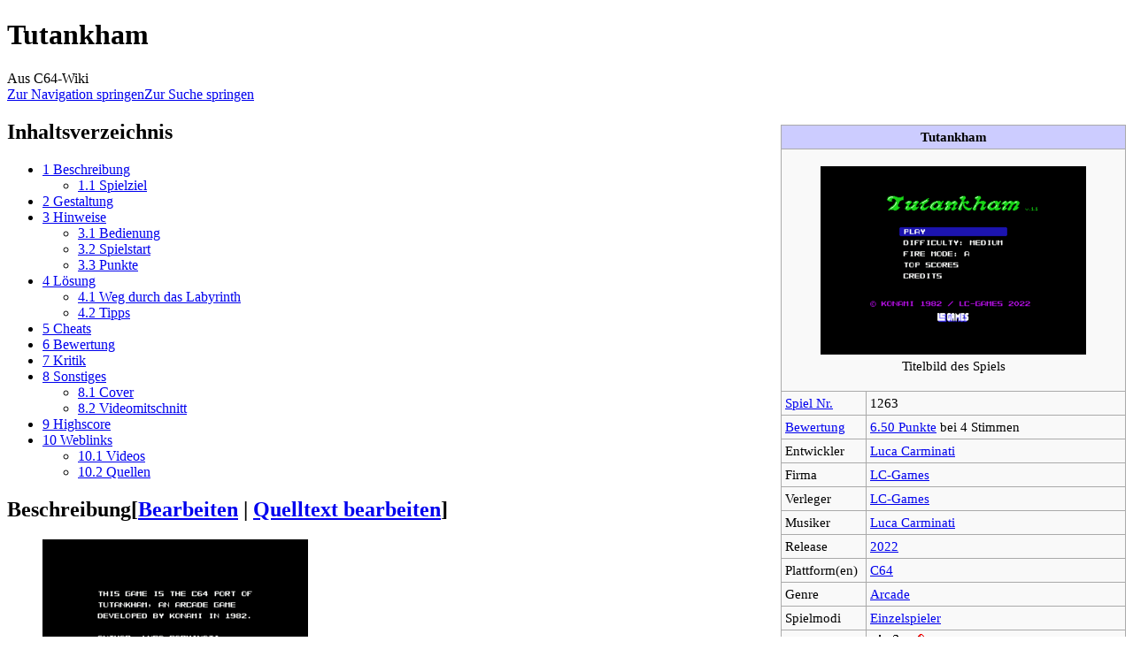

--- FILE ---
content_type: text/html; charset=UTF-8
request_url: https://www.c64-wiki.de/wiki/Tutankham
body_size: 14249
content:
<!DOCTYPE html>
<html class="client-nojs" lang="de" dir="ltr">
<head>
<meta charset="UTF-8">
<title>Tutankham – C64-Wiki</title>
<script>document.documentElement.className="client-js";RLCONF={"wgBreakFrames":false,"wgSeparatorTransformTable":[",\t.",".\t,"],"wgDigitTransformTable":["",""],"wgDefaultDateFormat":"dmy","wgMonthNames":["","Januar","Februar","März","April","Mai","Juni","Juli","August","September","Oktober","November","Dezember"],"wgRequestId":"090350988f2abb2c0295f541","wgCanonicalNamespace":"","wgCanonicalSpecialPageName":false,"wgNamespaceNumber":0,"wgPageName":"Tutankham","wgTitle":"Tutankham","wgCurRevisionId":303949,"wgRevisionId":303949,"wgArticleId":44189,"wgIsArticle":true,"wgIsRedirect":false,"wgAction":"view","wgUserName":null,"wgUserGroups":["*"],"wgCategories":["Spiel","Arcade","Denkspiel","2022"],"wgPageViewLanguage":"de","wgPageContentLanguage":"de","wgPageContentModel":"wikitext","wgRelevantPageName":"Tutankham","wgRelevantArticleId":44189,"wgIsProbablyEditable":true,"wgRelevantPageIsProbablyEditable":true,"wgRestrictionEdit":[],"wgRestrictionMove":[],"wgVisualEditor":{"pageLanguageCode":"de","pageLanguageDir":"ltr","pageVariantFallbacks":"de"},"wgCiteReferencePreviewsActive":true,"wgMFDisplayWikibaseDescriptions":{"search":false,"watchlist":false,"tagline":false},"wgEditSubmitButtonLabelPublish":false};
RLSTATE={"site.styles":"ready","user.styles":"ready","user":"ready","user.options":"loading","ext.cite.styles":"ready","mediawiki.page.gallery.styles":"ready","skins.monobook.styles":"ready","ext.visualEditor.desktopArticleTarget.noscript":"ready"};RLPAGEMODULES=["ext.cite.ux-enhancements","mediawiki.page.media","site","mediawiki.page.ready","mediawiki.toc","skins.monobook.scripts","ext.visualEditor.desktopArticleTarget.init","ext.visualEditor.targetLoader"];</script>
<script>(RLQ=window.RLQ||[]).push(function(){mw.loader.impl(function(){return["user.options@12s5i",function($,jQuery,require,module){mw.user.tokens.set({"patrolToken":"+\\","watchToken":"+\\","csrfToken":"+\\"});
}];});});</script>
<link rel="stylesheet" href="/load.php?lang=de&amp;modules=ext.cite.styles%7Cext.visualEditor.desktopArticleTarget.noscript%7Cmediawiki.page.gallery.styles%7Cskins.monobook.styles&amp;only=styles&amp;skin=monobook">
<script async="" src="/load.php?lang=de&amp;modules=startup&amp;only=scripts&amp;raw=1&amp;skin=monobook"></script>
<meta name="ResourceLoaderDynamicStyles" content="">
<link rel="stylesheet" href="/load.php?lang=de&amp;modules=site.styles&amp;only=styles&amp;skin=monobook">
<meta name="generator" content="MediaWiki 1.43.6">
<meta name="robots" content="max-image-preview:standard">
<meta name="format-detection" content="telephone=no">
<meta name="viewport" content="width=device-width, initial-scale=1.0, user-scalable=yes, minimum-scale=0.25, maximum-scale=5.0">
<link rel="alternate" type="application/x-wiki" title="Bearbeiten" href="/index.php?title=Tutankham&amp;action=edit">
<link rel="search" type="application/opensearchdescription+xml" href="/rest.php/v1/search" title="C64-Wiki (de)">
<link rel="EditURI" type="application/rsd+xml" href="https://www.c64-wiki.de/api.php?action=rsd">
<link rel="license" href="http://www.gnu.org/copyleft/fdl.html">
<link rel="alternate" type="application/atom+xml" title="Atom-Feed für „C64-Wiki“" href="/index.php?title=Spezial:Letzte_%C3%84nderungen&amp;feed=atom">
</head>
<body class="mediawiki ltr sitedir-ltr mw-hide-empty-elt ns-0 ns-subject mw-editable page-Tutankham rootpage-Tutankham skin-monobook action-view skin--responsive monobook-capitalize-all-nouns"><div id="globalWrapper">
	<div id="column-content">
		<div id="content" class="mw-body" role="main">
			<a id="top"></a>
			<div id="siteNotice"></div>
			<div class="mw-indicators">
			</div>
			<h1 id="firstHeading" class="firstHeading mw-first-heading"><span class="mw-page-title-main">Tutankham</span></h1>
			<div id="bodyContent" class="monobook-body">
				<div id="siteSub">Aus C64-Wiki</div>
				<div id="contentSub" ><div id="mw-content-subtitle"></div></div>
				
				<div id="jump-to-nav"></div><a href="#column-one" class="mw-jump-link">Zur Navigation springen</a><a href="#searchInput" class="mw-jump-link">Zur Suche springen</a>
				<!-- start content -->
				<div id="mw-content-text" class="mw-body-content"><div class="mw-content-ltr mw-parser-output" lang="de" dir="ltr"><table border="2" cellspacing="0" cellpadding="4" rules="all" style="float:right; clear:right; width:300px; margin:5px 0 1em 1em; border:solid 1px #aaaaaa; border-collapse:collapse; background-color:#F9F9F9; font-size:95%; empty-cells:show">

<tbody><tr style="background:#ccccff; text-align:center;">
<th colspan="3">Tutankham
</th></tr>
<tr>
<td align="center" colspan="2"><figure class="mw-halign-center" typeof="mw:File"><a href="/wiki/Datei:tutankhamtitel.png" class="mw-file-description" title="Titelbild des Spiels"><img alt="Titelbild des Spiels" src="/images/thumb/4/44/tutankhamtitel.png/300px-tutankhamtitel.png" decoding="async" loading="lazy" width="300" height="213" class="mw-file-element" srcset="/images/4/44/tutankhamtitel.png 1.5x" /></a><figcaption>Titelbild des Spiels</figcaption></figure>
</td></tr>
<tr>
<td style="vertical-align:top;"><a href="/wiki/C64-Wiki:Spiele-Artikel" title="C64-Wiki:Spiele-Artikel">Spiel Nr.</a>
</td>
<td>1263
</td></tr>
<tr>
<td style="vertical-align:top;"><a href="/wiki/C64-Wiki:Bewertung" title="C64-Wiki:Bewertung">Bewertung</a>
</td>
<td><a href="#Bewertung">6.50 Punkte</a> bei 4 Stimmen
</td></tr>
<tr>
<td style="vertical-align:top;">Entwickler
</td>
<td><a href="/wiki/Luca_Carminati" class="mw-redirect" title="Luca Carminati">Luca Carminati</a>
</td></tr>
<tr>
<td style="vertical-align:top;">Firma
</td>
<td><a href="/wiki/LC-Games" title="LC-Games">LC-Games</a>
</td></tr>
<tr>
<td style="vertical-align:top;">Verleger
</td>
<td><a href="/wiki/LC-Games" title="LC-Games">LC-Games</a>
</td></tr>
<tr>
<td style="vertical-align:top;">Musiker
</td>
<td><a href="/wiki/Luca_Carminati" class="mw-redirect" title="Luca Carminati">Luca Carminati</a>
</td></tr>


<tr>
<td style="vertical-align:top;">Release
</td>
<td><a href="/wiki/Kategorie:2022" title="Kategorie:2022">2022</a>
</td></tr>
<tr>
<td style="vertical-align:top;">Plattform(en)
</td>
<td><a href="/wiki/C64" title="C64">C64</a>
</td></tr>
<tr>
<td style="vertical-align:top;">Genre
</td>
<td><a href="/wiki/Arcade" title="Arcade">Arcade</a>
</td></tr>
<tr>
<td style="vertical-align:top;">Spielmodi
</td>
<td style="white-space:nowrap;"><a href="/wiki/Einzelspieler" title="Einzelspieler">Einzelspieler</a> <br />
</td></tr>
<tr>
<td style="vertical-align:top;"><a href="/wiki/Eingabeger%C3%A4t" title="Eingabegerät">Steuerung</a>
</td>
<td style="white-space:nowrap;"><span style="position:relative; overflow:hidden; width:39px; height:26px; z-index:2;"><span typeof="mw:File"><a href="/wiki/Datei:Icon_Port2.png" class="mw-file-description"><img src="/images/9/98/Icon_Port2.png" decoding="async" loading="lazy" width="39" height="26" class="mw-file-element" /></a></span><span style="position:absolute; top:0; left:0; padding-top:3px; z-index:3;"><a href="/wiki/Control_Port" class="mw-redirect" title="Control Port"><span style="float:left; width:39px; height:26px; font-size:26px; line-height:26px; word-spacing:39px; cursor:pointer;"></span></a></span></span><span style="position:relative; overflow:hidden; width:26px; height:26px; z-index:2;"><span typeof="mw:File"><a href="/wiki/Datei:Icon_joystick.png" class="mw-file-description"><img src="/images/c/cd/Icon_joystick.png" decoding="async" loading="lazy" width="26" height="26" class="mw-file-element" /></a></span><span style="position:absolute; top:0; left:0; padding-top:3px; z-index:3;"><a href="/wiki/Joystick" title="Joystick"><span style="float:left; width:26px; height:26px; font-size:26px; line-height:26px; word-spacing:26px; cursor:pointer;"></span></a></span></span> <span style="position:relative; overflow:hidden; width:26px; height:26px; z-index:2;"><span typeof="mw:File"><a href="/wiki/Datei:Icon_tastatur.png" class="mw-file-description"><img src="/images/2/2f/Icon_tastatur.png" decoding="async" loading="lazy" width="26" height="26" class="mw-file-element" /></a></span><span style="position:absolute; top:0; left:0; padding-top:3px; z-index:3;"><a href="/wiki/Tastatur" title="Tastatur"><span style="float:left; width:26px; height:26px; font-size:26px; line-height:26px; word-spacing:26px; cursor:pointer;"></span></a></span></span>
</td></tr>
<tr>
<td style="vertical-align:top;height:28px;">Medien
</td>
<td style="white-space:nowrap;"><span style="position:relative; overflow:hidden; width:26px; height:26px; z-index:2;"><span typeof="mw:File"><a href="/wiki/Datei:Icon_disk525.png" class="mw-file-description"><img src="/images/f/f6/Icon_disk525.png" decoding="async" loading="lazy" width="26" height="26" class="mw-file-element" /></a></span><span style="position:absolute; top:0; left:0; padding-top:3px; z-index:3;"><a href="/wiki/Diskette" title="Diskette"><span style="float:left; width:26px; height:26px; font-size:26px; line-height:26px; word-spacing:26px; cursor:pointer;"></span></a></span></span> (Download)
</td></tr>
<tr>
<td style="vertical-align:top;">Sprache
</td>
<td><span class="mw-default-size" typeof="mw:File"><a href="/wiki/Datei:flag_en_18px.gif" class="mw-file-description" title="Sprache:englisch"><img alt="Sprache:englisch" src="/images/2/2b/flag_en_18px.gif" decoding="async" loading="lazy" width="18" height="13" class="mw-file-element" /></a></span>
</td></tr>
<tr>
<td style="vertical-align:top;">Information
</td>
<td><ul><li>Verschiedene Versionen; aktuell: 1.1</li><li>kostenloses C64-Fanprojekt</li><li>Nachfolger: <a href="/wiki/Tutankham_Returns" title="Tutankham Returns">Tutankham Returns</a></li></ul>
</td></tr></tbody></table>
<div id="toc" class="toc" role="navigation" aria-labelledby="mw-toc-heading"><input type="checkbox" role="button" id="toctogglecheckbox" class="toctogglecheckbox" style="display:none" /><div class="toctitle" lang="de" dir="ltr"><h2 id="mw-toc-heading">Inhaltsverzeichnis</h2><span class="toctogglespan"><label class="toctogglelabel" for="toctogglecheckbox"></label></span></div>
<ul>
<li class="toclevel-1 tocsection-1"><a href="#Beschreibung"><span class="tocnumber">1</span> <span class="toctext">Beschreibung</span></a>
<ul>
<li class="toclevel-2 tocsection-2"><a href="#Spielziel"><span class="tocnumber">1.1</span> <span class="toctext">Spielziel</span></a></li>
</ul>
</li>
<li class="toclevel-1 tocsection-3"><a href="#Gestaltung"><span class="tocnumber">2</span> <span class="toctext">Gestaltung</span></a></li>
<li class="toclevel-1 tocsection-4"><a href="#Hinweise"><span class="tocnumber">3</span> <span class="toctext">Hinweise</span></a>
<ul>
<li class="toclevel-2 tocsection-5"><a href="#Bedienung"><span class="tocnumber">3.1</span> <span class="toctext">Bedienung</span></a></li>
<li class="toclevel-2 tocsection-6"><a href="#Spielstart"><span class="tocnumber">3.2</span> <span class="toctext">Spielstart</span></a></li>
<li class="toclevel-2 tocsection-7"><a href="#Punkte"><span class="tocnumber">3.3</span> <span class="toctext">Punkte</span></a></li>
</ul>
</li>
<li class="toclevel-1 tocsection-8"><a href="#Lösung"><span class="tocnumber">4</span> <span class="toctext">Lösung</span></a>
<ul>
<li class="toclevel-2 tocsection-9"><a href="#Weg_durch_das_Labyrinth"><span class="tocnumber">4.1</span> <span class="toctext">Weg durch das Labyrinth</span></a></li>
<li class="toclevel-2 tocsection-10"><a href="#Tipps"><span class="tocnumber">4.2</span> <span class="toctext">Tipps</span></a></li>
</ul>
</li>
<li class="toclevel-1 tocsection-11"><a href="#Cheats"><span class="tocnumber">5</span> <span class="toctext">Cheats</span></a></li>
<li class="toclevel-1 tocsection-12"><a href="#Bewertung"><span class="tocnumber">6</span> <span class="toctext">Bewertung</span></a></li>
<li class="toclevel-1 tocsection-13"><a href="#Kritik"><span class="tocnumber">7</span> <span class="toctext">Kritik</span></a></li>
<li class="toclevel-1 tocsection-14"><a href="#Sonstiges"><span class="tocnumber">8</span> <span class="toctext">Sonstiges</span></a>
<ul>
<li class="toclevel-2 tocsection-15"><a href="#Cover"><span class="tocnumber">8.1</span> <span class="toctext">Cover</span></a></li>
<li class="toclevel-2 tocsection-16"><a href="#Videomitschnitt"><span class="tocnumber">8.2</span> <span class="toctext">Videomitschnitt</span></a></li>
</ul>
</li>
<li class="toclevel-1 tocsection-17"><a href="#Highscore"><span class="tocnumber">9</span> <span class="toctext">Highscore</span></a></li>
<li class="toclevel-1 tocsection-18"><a href="#Weblinks"><span class="tocnumber">10</span> <span class="toctext">Weblinks</span></a>
<ul>
<li class="toclevel-2 tocsection-19"><a href="#Videos"><span class="tocnumber">10.1</span> <span class="toctext">Videos</span></a></li>
<li class="toclevel-2 tocsection-20"><a href="#Quellen"><span class="tocnumber">10.2</span> <span class="toctext">Quellen</span></a></li>
</ul>
</li>
</ul>
</div>

<h2><span class="mw-headline" id="Beschreibung">Beschreibung</span><span class="mw-editsection"><span class="mw-editsection-bracket">[</span><a href="/index.php?title=Tutankham&amp;veaction=edit&amp;section=1" title="Abschnitt bearbeiten: Beschreibung" class="mw-editsection-visualeditor">Bearbeiten</a><span class="mw-editsection-divider"> | </span><a href="/index.php?title=Tutankham&amp;action=edit&amp;section=1" title="Quellcode des Abschnitts bearbeiten: Beschreibung">Quelltext bearbeiten</a><span class="mw-editsection-bracket">]</span></span></h2>
<figure class="mw-halign-left" typeof="mw:File/Thumb"><a href="/wiki/Datei:tutankhamvorspann.png" class="mw-file-description"><img src="/images/thumb/d/de/tutankhamvorspann.png/300px-tutankhamvorspann.png" decoding="async" loading="lazy" width="300" height="213" class="mw-file-element" srcset="/images/d/de/tutankhamvorspann.png 1.5x" /></a><figcaption>Ein Hinweis vor Spielstart...</figcaption></figure>
<p>Diese fast originalgetreue Umsetzung des Action-Arcade-Klassikers "<a class="mw-selflink selflink">Tutankham</a>" (zu deutsch: <i>Tutanchamun</i>) von <a href="/wiki/Konami" title="Konami">Konami</a> ist als Hommage und <a href="/wiki/Fan-Projekt" title="Fan-Projekt">Fan-Projekt</a> vom <a href="/wiki/Programmierer" title="Programmierer">Programmierer</a> <a href="/wiki/Luca_Carminati" class="mw-redirect" title="Luca Carminati">Luca Carminati</a> für den <a href="/wiki/C64" title="C64">C64</a> entstanden.
</p><p>Es gibt eine abspeicherbare <a href="/wiki/Highscore" title="Highscore">Highscore</a> für jede gewählte Spieleoption. Der Spieler kann die Schwierigkeitsstufe und die Schießart vor Spielstart festlegen.
</p>
<h3><span class="mw-headline" id="Spielziel">Spielziel</span><span class="mw-editsection"><span class="mw-editsection-bracket">[</span><a href="/index.php?title=Tutankham&amp;veaction=edit&amp;section=2" title="Abschnitt bearbeiten: Spielziel" class="mw-editsection-visualeditor">Bearbeiten</a><span class="mw-editsection-divider"> | </span><a href="/index.php?title=Tutankham&amp;action=edit&amp;section=2" title="Quellcode des Abschnitts bearbeiten: Spielziel">Quelltext bearbeiten</a><span class="mw-editsection-bracket">]</span></span></h3>
<p>In diesem Spiel steuert der Spieler einen Forscher, der das Pharaonengrab von Tutankham (Tutanchamun) ausraubt. Der Spieler sucht nach wertvollen Schätzen (Karten, Lampen, Truhen mit Gold und Juwelen und vor allem die goldene Maske vom Pharao Tutanchamun) und kämpft gegen die verschiedenen Kreaturen, die das Grab bewachen, um schließlich den Weg durch die Katakomben heraus zu finden.<sup id="cite&#95;ref-1" class="reference"><a href="#cite_note-1"><span class="cite-bracket">&#91;</span>1<span class="cite-bracket">&#93;</span></a></sup>
</p><p><br clear="all" />
</p>
<h2><span class="mw-headline" id="Gestaltung">Gestaltung</span><span class="mw-editsection"><span class="mw-editsection-bracket">[</span><a href="/index.php?title=Tutankham&amp;veaction=edit&amp;section=3" title="Abschnitt bearbeiten: Gestaltung" class="mw-editsection-visualeditor">Bearbeiten</a><span class="mw-editsection-divider"> | </span><a href="/index.php?title=Tutankham&amp;action=edit&amp;section=3" title="Quellcode des Abschnitts bearbeiten: Gestaltung">Quelltext bearbeiten</a><span class="mw-editsection-bracket">]</span></span></h2>
<p>Die Labyrinth-Grafik ist passend in Multicolor umgesetzt. Es gibt einen veränderten <a href="/wiki/Zeichensatz" class="mw-redirect" title="Zeichensatz">Zeichensatz</a>. Im Spiel gibt es nur Geräusche und am Levelende eine kleine Melodie.
</p><p>Oben in der Statusleiste wird folgendes angezeigt:
</p>
<ul><li>Die aktuelle Punkteanzahl (SCORE)</li>
<li>Die ablaufende Zeit (TIME)</li>
<li>Gegenstände wie eingesammelter Schlüssel oder Bombe (sieht aus wie die Lampe von Aladdin)</li>
<li>Die Anzahl der Leben: max. 3</li></ul>
<p><br clear="all" />
</p>
<table class="center">
<tbody><tr>
<td><figure class="mw-halign-center" typeof="mw:File/Thumb"><a href="/wiki/Datei:tutankhamlevel2.png" class="mw-file-description"><img src="/images/thumb/8/81/tutankhamlevel2.png/300px-tutankhamlevel2.png" decoding="async" loading="lazy" width="300" height="213" class="mw-file-element" srcset="/images/8/81/tutankhamlevel2.png 1.5x" /></a><figcaption>Der Spielstart im Level 2</figcaption></figure>
</td>
<td><figure class="mw-halign-center" typeof="mw:File/Thumb"><a href="/wiki/Datei:tutankhamlevel3tor.png" class="mw-file-description"><img src="/images/thumb/2/2b/tutankhamlevel3tor.png/300px-tutankhamlevel3tor.png" decoding="async" loading="lazy" width="300" height="213" class="mw-file-element" srcset="/images/2/2b/tutankhamlevel3tor.png 1.5x" /></a><figcaption>Das Ende vom Level 3: Das verschlossene Tor...</figcaption></figure>
</td>
<td><figure class="mw-halign-center" typeof="mw:File/Thumb"><a href="/wiki/Datei:tutankhamlevel3schatz.png" class="mw-file-description"><img src="/images/thumb/9/98/tutankhamlevel3schatz.png/300px-tutankhamlevel3schatz.png" decoding="async" loading="lazy" width="300" height="213" class="mw-file-element" srcset="/images/9/98/tutankhamlevel3schatz.png 1.5x" /></a><figcaption>Der Schatz am Spielende...</figcaption></figure>
</td></tr>
</tbody></table>
<p><br clear="all" />
</p><p><br />
</p>
<h2><span class="mw-headline" id="Hinweise">Hinweise</span><span class="mw-editsection"><span class="mw-editsection-bracket">[</span><a href="/index.php?title=Tutankham&amp;veaction=edit&amp;section=4" title="Abschnitt bearbeiten: Hinweise" class="mw-editsection-visualeditor">Bearbeiten</a><span class="mw-editsection-divider"> | </span><a href="/index.php?title=Tutankham&amp;action=edit&amp;section=4" title="Quellcode des Abschnitts bearbeiten: Hinweise">Quelltext bearbeiten</a><span class="mw-editsection-bracket">]</span></span></h2>
<figure class="mw-halign-right" typeof="mw:File/Thumb"><a href="/wiki/Datei:tutankhamlevel8ende.png" class="mw-file-description"><img src="/images/thumb/7/7f/tutankhamlevel8ende.png/300px-tutankhamlevel8ende.png" decoding="async" loading="lazy" width="300" height="213" class="mw-file-element" srcset="/images/7/7f/tutankhamlevel8ende.png 1.5x" /></a><figcaption>Ist das die Totenmaske des Pharaos Tutankham? Am Ende des Levels 4, 8, 16, ...</figcaption></figure>
<figure class="mw-halign-right" typeof="mw:File/Thumb"><a href="/wiki/Datei:tutankhamtitel.png" class="mw-file-description"><img src="/images/thumb/4/44/tutankhamtitel.png/300px-tutankhamtitel.png" decoding="async" loading="lazy" width="300" height="213" class="mw-file-element" srcset="/images/4/44/tutankhamtitel.png 1.5x" /></a><figcaption>Das Spielemenü vor Spielstart.</figcaption></figure>
<h3><span class="mw-headline" id="Bedienung">Bedienung</span><span class="mw-editsection"><span class="mw-editsection-bracket">[</span><a href="/index.php?title=Tutankham&amp;veaction=edit&amp;section=5" title="Abschnitt bearbeiten: Bedienung" class="mw-editsection-visualeditor">Bearbeiten</a><span class="mw-editsection-divider"> | </span><a href="/index.php?title=Tutankham&amp;action=edit&amp;section=5" title="Quellcode des Abschnitts bearbeiten: Bedienung">Quelltext bearbeiten</a><span class="mw-editsection-bracket">]</span></span></h3>
<p>Das Spiel wird mit dem <a href="/wiki/Joystick" title="Joystick">Joystick</a> in Port 2 gespielt.
</p>
<ul><li><span class="mw-default-size" typeof="mw:File"><a href="/wiki/Datei:Joystick_LVRZ.png" class="mw-file-description" title="Joystick links, vor, rechts und zurück"><img alt="Joystick links, vor, rechts und zurück" src="/images/8/8b/Joystick_LVRZ.png" decoding="async" loading="lazy" width="18" height="18" class="mw-file-element" /></a></span>&#160;: = Bewegen des Forschers. Der Forscher läuft bis zum nächsten Hindernis (sprich Mauer) weiter!</li>
<li><span class="mw-default-size" typeof="mw:File"><a href="/wiki/Datei:Joystick_Fire.png" class="mw-file-description" title="Feuerknopf drücken"><img alt="Feuerknopf drücken" src="/images/b/b9/Joystick_Fire.png" decoding="async" loading="lazy" width="18" height="18" class="mw-file-element" /></a></span>&#160;: = Schießen.</li>
<li><span style="border:outset 0.2em; padding: 0 0.5em; border-radius: 0.2em; border-color: #cfcfcf; background:#dfdfdf">Leertaste</span>&#160;&#160;: Zündet einmal pro Leben eine Bombe, die alle gegnerische Lebewesen im Bildschirm tötet. (wird in der Statuszeile als Aladdin-Wunderlampe angezeigt!)</li></ul>
<ul><li><span style="border:outset 0.2em; padding: 0 0.5em; border-radius: 0.2em; border-color: #cfcfcf; background:#dfdfdf">F1</span>&#160;&#160;: Stoppt das Spiel und kehrt zum Titel zurück.</li>
<li><span style="border:outset 0.2em; padding: 0 0.5em; border-radius: 0.2em; border-color: #cfcfcf; background:#dfdfdf">F7</span>&#160;&#160;: Spiels hält an (Pausefunktion). Es wird dann auch die aktuelle Stage (Level) und die höchste Score der Highscore angezeigt.</li></ul>
<p><br />
Vor Spielstart kann im Hauptmenü folgendes angewählt werden:
</p>
<ul><li><b>Play:</b>  Spielstart ab Level 1</li>
<li><b>Difficulty:</b> Novice, Medium, Hard, Expert.</li>
<li><b>Fire Mode:</b> A (Standard): Schießt in beiden Richtungen, B: Schießt nur in der Richtung links oder rechts.</li>
<li><b>Top Scores:</b> Highscore-Ansicht</li>
<li><b>Credits:</b> Anzeige der mitwirkenden <a href="/wiki/Programmierer" title="Programmierer">Programmierer</a>.</li></ul>
<h3><span class="mw-headline" id="Spielstart">Spielstart</span><span class="mw-editsection"><span class="mw-editsection-bracket">[</span><a href="/index.php?title=Tutankham&amp;veaction=edit&amp;section=6" title="Abschnitt bearbeiten: Spielstart" class="mw-editsection-visualeditor">Bearbeiten</a><span class="mw-editsection-divider"> | </span><a href="/index.php?title=Tutankham&amp;action=edit&amp;section=6" title="Quellcode des Abschnitts bearbeiten: Spielstart">Quelltext bearbeiten</a><span class="mw-editsection-bracket">]</span></span></h3>
<p>Der Spieler startet mit 3 Forschern bzw. Leben.<br />
Bei Erreichen von 30.000 Punkte gibt es einmalig einen extra Forscher.
Wenn alle Leben weg sind, ist das Spiel vorbei.
</p>
<h3><span class="mw-headline" id="Punkte">Punkte</span><span class="mw-editsection"><span class="mw-editsection-bracket">[</span><a href="/index.php?title=Tutankham&amp;veaction=edit&amp;section=7" title="Abschnitt bearbeiten: Punkte" class="mw-editsection-visualeditor">Bearbeiten</a><span class="mw-editsection-divider"> | </span><a href="/index.php?title=Tutankham&amp;action=edit&amp;section=7" title="Quellcode des Abschnitts bearbeiten: Punkte">Quelltext bearbeiten</a><span class="mw-editsection-bracket">]</span></span></h3>
<ul><li>Für abgeschossene gegnerische Lebewesen wie Schlange, Fledermaus, usw. 20 bis 60 Punkte pro Abschuss</li>
<li>Für eingesammelte Artefakte: 500, 1.000, 1.500, usw. bis max. 4.000 Punkte.</li>
<li>Pro eingesammelten Schlüssel: 500 Punkte.</li>
<li>Pro geöffnetes Tor: 1.000 Punkte.</li>
<li>Zeitpunkte am Levelende.</li></ul>
<p><br clear="all" />
</p>
<h2><span id="L.C3.B6sung"></span><span class="mw-headline" id="Lösung">Lösung</span><span class="mw-editsection"><span class="mw-editsection-bracket">[</span><a href="/index.php?title=Tutankham&amp;veaction=edit&amp;section=8" title="Abschnitt bearbeiten: Lösung" class="mw-editsection-visualeditor">Bearbeiten</a><span class="mw-editsection-divider"> | </span><a href="/index.php?title=Tutankham&amp;action=edit&amp;section=8" title="Quellcode des Abschnitts bearbeiten: Lösung">Quelltext bearbeiten</a><span class="mw-editsection-bracket">]</span></span></h2>
<h3><span class="mw-headline" id="Weg_durch_das_Labyrinth">Weg durch das Labyrinth</span><span class="mw-editsection"><span class="mw-editsection-bracket">[</span><a href="/index.php?title=Tutankham&amp;veaction=edit&amp;section=9" title="Abschnitt bearbeiten: Weg durch das Labyrinth" class="mw-editsection-visualeditor">Bearbeiten</a><span class="mw-editsection-divider"> | </span><a href="/index.php?title=Tutankham&amp;action=edit&amp;section=9" title="Quellcode des Abschnitts bearbeiten: Weg durch das Labyrinth">Quelltext bearbeiten</a><span class="mw-editsection-bracket">]</span></span></h3>
<ul><li>Der Forscher startet immer auf der linken Seite des Labyrinths und muss zur Ausgangstür bzw. Schatztkammertür auf der rechten unteren Bildschirmseite gelangen. Diese ist stets abeschlossen.</li>
<li>Pro abgeschlossene Tür wird ein Schlüssel benötigt. In den ersten vier Levels wird nur ein Schlüssel benötigt. In den höheren Levels werden mehrere Schlüssel benötigt, um das Level erfolgreich abzuschließen. Leider kann nur jeweils ein Schlüssel aufgenommen und benutzt werden!</li>
<li>Das Einsammeln von Artefakte ergibt extra Punkte.</li>
<li>Das Abschießen von den gegnerischen und magische Lebewesen, die plötzlich erscheinen, ebenfalls.</li>
<li>Bei Berührung der gegnerischen und magische Lebewesen verliert man ein Leben.</li>
<li>Es gibt nur vier Grundlevels, die sich danach mit höherer Schwierigkeit wiederholen.</li></ul>
<ol><li>Level: Schatz: Eine Karte</li>
<li>Level: Schatz: Eine Truhe mit Gold</li>
<li>Level: Schatz: Eine antike Wunderlampe</li>
<li>Level: Schatz: Die Maske des Tutankham</li></ol>
<h3><span class="mw-headline" id="Tipps">Tipps</span><span class="mw-editsection"><span class="mw-editsection-bracket">[</span><a href="/index.php?title=Tutankham&amp;veaction=edit&amp;section=10" title="Abschnitt bearbeiten: Tipps" class="mw-editsection-visualeditor">Bearbeiten</a><span class="mw-editsection-divider"> | </span><a href="/index.php?title=Tutankham&amp;action=edit&amp;section=10" title="Quellcode des Abschnitts bearbeiten: Tipps">Quelltext bearbeiten</a><span class="mw-editsection-bracket">]</span></span></h3>
<ul><li>Nutzung der weißen Tore, durch die die Gegner nicht gehen können.</li>
<li>Für jede abgeschlossene Tür, wird jeweils ein Schlüssel benötigt. Es kann aber nur ein Schlüssel aufgenommen werden!</li>
<li>Der Laser kann nur waagerecht schießen innerhalb der ablaufenden Zeit. Ist die Zeit abgelaufen, so kann auch der Laser nicht mehr eingesetzt werden!</li>
<li>Die Steuerung des Forschers ist schwierig, da er erst an einem Hindernis stehen bleibt!</li>
<li>Aufgrund der Nutzung der Leertaste, sollte im <a href="/wiki/Emulator" title="Emulator">Emulator</a> eine andere Taste für den Feuer-Button definiert werden!</li></ul>
<p><br />
<br clear="all" />
</p>
<h2><span class="mw-headline" id="Cheats">Cheats</span><span class="mw-editsection"><span class="mw-editsection-bracket">[</span><a href="/index.php?title=Tutankham&amp;veaction=edit&amp;section=11" title="Abschnitt bearbeiten: Cheats" class="mw-editsection-visualeditor">Bearbeiten</a><span class="mw-editsection-divider"> | </span><a href="/index.php?title=Tutankham&amp;action=edit&amp;section=11" title="Quellcode des Abschnitts bearbeiten: Cheats">Quelltext bearbeiten</a><span class="mw-editsection-bracket">]</span></span></h2>
<p>In der <a href="/wiki/CSDb" title="CSDb">CSDb</a> gibt es <a href="/wiki/Crack" class="mw-redirect" title="Crack">Cracks</a> der verschiedenen Versionen mit verschiedenen <a href="/wiki/Trainer" class="mw-redirect" title="Trainer">Trainerfunktionen</a>.
</p>
<h2><span class="mw-headline" id="Bewertung">Bewertung</span><span class="mw-editsection"><span class="mw-editsection-bracket">[</span><a href="/index.php?title=Tutankham&amp;veaction=edit&amp;section=12" title="Abschnitt bearbeiten: Bewertung" class="mw-editsection-visualeditor">Bearbeiten</a><span class="mw-editsection-divider"> | </span><a href="/index.php?title=Tutankham&amp;action=edit&amp;section=12" title="Quellcode des Abschnitts bearbeiten: Bewertung">Quelltext bearbeiten</a><span class="mw-editsection-bracket">]</span></span></h2>
<table class="wikitable">


<tbody><tr>
<td colspan="3"><b><a href="/wiki/C64-Wiki:Bewertung" title="C64-Wiki:Bewertung">Bewertung</a> der C64-Wiki-Benutzer (10=die beste Note):</b>
</td></tr>
<tr>
<td width="25%" colspan="3"><span title="1 mal 4 Punkte, 1 mal 5 Punkte, 1 mal 8 Punkte, 1 mal 9 Punkte"><b>6.50 Punkte</b> bei 4 Stimmen (Rang 699).</span><br />Zur Stimmabgabe musst Du angemeldet sein.
</td></tr>
<tr>
<td><i>Lemon64</i>
</td>
<td align="center"><b>6.82</b>
</td>
<td>30. März 2024 -  11 votes
</td></tr>
<tr>
<td><i>Ready64</i>
</td>
<td align="center"><b>-</b>
</td>
<td>30. März 2024 -&#160;? voti
</td></tr></tbody></table>
<h2><span class="mw-headline" id="Kritik">Kritik</span><span class="mw-editsection"><span class="mw-editsection-bracket">[</span><a href="/index.php?title=Tutankham&amp;veaction=edit&amp;section=13" title="Abschnitt bearbeiten: Kritik" class="mw-editsection-visualeditor">Bearbeiten</a><span class="mw-editsection-divider"> | </span><a href="/index.php?title=Tutankham&amp;action=edit&amp;section=13" title="Quellcode des Abschnitts bearbeiten: Kritik">Quelltext bearbeiten</a><span class="mw-editsection-bracket">]</span></span></h2>
<p><a href="/wiki/Benutzer:Jodigi" title="Benutzer:Jodigi">Jodigi</a>: "Dieses Arcade-Spiel von Konami kannte ich bisher noch nicht, ist aber interessant zu spielen..."
</p><p><a href="/wiki/Benutzer:Pattensen_Power" title="Benutzer:Pattensen Power">Pattensen Power</a>: "In meinen Augen eine wirklich brillante Mischung aus Taktik, Geschwindigkeit, Reaktionsvermögen und Geduld. Es gilt, sich den klügsten Weg durchs Labyrinth zu bahnen, die Gegner stets im Blick zu behalten und in den entscheidenden Momenten schnell und richtig zu entscheiden. Hierbei ist es mitunter auch notwendig, bei stark nachspawnenden Gegnern einfach an der richtigen Stelle geduldig zu warten und sich von der herunterlaufenden Uhr nicht nervös machen zu lassen. Schon im nächsten Moment kann dann aber wieder Schnelligkeit Trumpf sein. Gut getimte Schüsse und eine sehr gute Kenntnis des Labyrinths sind ebenfalls wichtig: Gerade an den besonders schweren Stellen sollte man exakt wissen, welcher Weg angesichts des im normalen Feuermodus nur waagerecht verlaufenden Schusses taktisch am besten ist. Auch die Wunderlampe will perfekt eingesetzt sein - nur dann wirkt sie wie eine Verdoppelung der Extraleben."
</p>
<h2><span class="mw-headline" id="Sonstiges">Sonstiges</span><span class="mw-editsection"><span class="mw-editsection-bracket">[</span><a href="/index.php?title=Tutankham&amp;veaction=edit&amp;section=14" title="Abschnitt bearbeiten: Sonstiges" class="mw-editsection-visualeditor">Bearbeiten</a><span class="mw-editsection-divider"> | </span><a href="/index.php?title=Tutankham&amp;action=edit&amp;section=14" title="Quellcode des Abschnitts bearbeiten: Sonstiges">Quelltext bearbeiten</a><span class="mw-editsection-bracket">]</span></span></h2>
<h3><span class="mw-headline" id="Cover">Cover</span><span class="mw-editsection"><span class="mw-editsection-bracket">[</span><a href="/index.php?title=Tutankham&amp;veaction=edit&amp;section=15" title="Abschnitt bearbeiten: Cover" class="mw-editsection-visualeditor">Bearbeiten</a><span class="mw-editsection-divider"> | </span><a href="/index.php?title=Tutankham&amp;action=edit&amp;section=15" title="Quellcode des Abschnitts bearbeiten: Cover">Quelltext bearbeiten</a><span class="mw-editsection-bracket">]</span></span></h3>
<p><span class="mw-default-size" typeof="mw:File"><a href="/wiki/Datei:KeinOffiziellesCoverVorhanden.png" class="mw-file-description" title="Kein offizielles Cover erschienen"><img alt="Kein offizielles Cover erschienen" src="/images/e/e3/KeinOffiziellesCoverVorhanden.png" decoding="async" loading="lazy" width="25" height="20" class="mw-file-element" /></a></span>
</p>
<h3><span class="mw-headline" id="Videomitschnitt">Videomitschnitt</span><span class="mw-editsection"><span class="mw-editsection-bracket">[</span><a href="/index.php?title=Tutankham&amp;veaction=edit&amp;section=16" title="Abschnitt bearbeiten: Videomitschnitt" class="mw-editsection-visualeditor">Bearbeiten</a><span class="mw-editsection-divider"> | </span><a href="/index.php?title=Tutankham&amp;action=edit&amp;section=16" title="Quellcode des Abschnitts bearbeiten: Videomitschnitt">Quelltext bearbeiten</a><span class="mw-editsection-bracket">]</span></span></h3>
<div align="center"><iframe width="384" height="297" src="//www.youtube-nocookie.com/embed/NX6sZAEY1pU" frameborder="0" allowfullscreen=""></iframe><br /><small>Longplay von "Luca Carminati" (erste 10 Levels)</small></div>
<h2><span class="mw-headline" id="Highscore">Highscore</span><span class="mw-editsection"><span class="mw-editsection-bracket">[</span><a href="/index.php?title=Tutankham&amp;veaction=edit&amp;section=17" title="Abschnitt bearbeiten: Highscore" class="mw-editsection-visualeditor">Bearbeiten</a><span class="mw-editsection-divider"> | </span><a href="/index.php?title=Tutankham&amp;action=edit&amp;section=17" title="Quellcode des Abschnitts bearbeiten: Highscore">Quelltext bearbeiten</a><span class="mw-editsection-bracket">]</span></span></h2>
<p>Schwierigkeitsgrad NOVICE, und Feuermodus A.
<!-- HighscoreEntry Group Begin -->
</p><p><br />
</p><p><br />
</p>
<!-- HighscoreEntry Render Begin --><figure class="mw-halign-center" typeof="mw:File"><a href="/wiki/Datei:PP_TUT_NOV.PNG" class="mw-file-description" title="Topscore von Pattensen Power"><img alt="Topscore von Pattensen Power" src="/images/thumb/3/34/PP_TUT_NOV.PNG/384px-PP_TUT_NOV.PNG" decoding="async" loading="lazy" width="384" height="355" class="mw-file-element" srcset="/images/3/34/PP_TUT_NOV.PNG 1.5x" /></a><figcaption>Topscore von Pattensen Power</figcaption></figure>
<div align="center">
<ol><li><b>Pattensen Power - 139.940 - 8 (19.04.2024)</b></li>
<li>Jodigi - 50.780 - 4 (29.03.2024)</li>
<li>Keule - 19.260 - 2 (04.03.2025)</li>
<li>Leer - 0 (tt.mm.jjjj)</li></ol>
</div><p><br />
</p><div align="center">
<table width="100%">
<tbody><tr>
<td width="20%">
</td>
<td width="20%" align="center"><span typeof="mw:File"><a href="/wiki/Datei:tutankhamjodigihigh29032024.png" class="mw-file-description" title="2. Platz von Jodigi"><img alt="2. Platz von Jodigi" src="/images/thumb/d/d1/tutankhamjodigihigh29032024.png/260px-tutankhamjodigihigh29032024.png" decoding="async" loading="lazy" width="260" height="184" class="mw-file-element" srcset="/images/d/d1/tutankhamjodigihigh29032024.png 1.5x" /></a></span>
</td>
<td width="20%">
</td>
<td width="20%" align="center"><span typeof="mw:File"><a href="/wiki/Datei:Tutankham_HSC_Keule.PNG" class="mw-file-description" title="3. Platz von Keule"><img alt="3. Platz von Keule" src="/images/thumb/3/38/Tutankham_HSC_Keule.PNG/260px-Tutankham_HSC_Keule.PNG" decoding="async" loading="lazy" width="260" height="211" class="mw-file-element" srcset="/images/thumb/3/38/Tutankham_HSC_Keule.PNG/390px-Tutankham_HSC_Keule.PNG 1.5x, /images/thumb/3/38/Tutankham_HSC_Keule.PNG/520px-Tutankham_HSC_Keule.PNG 2x" /></a></span>
</td>
<td width="20%">
</td></tr>
<tr>
<td width="20%">
</td>
<td width="20%" align="center">2. Platz von Jodigi
</td>
<td width="20%">
</td>
<td width="20%" align="center">3. Platz von Keule
</td></tr></tbody></table>
</div>
<div align="center">
<ul class="gallery mw-gallery-traditional">
		<li class="gallerybox" style="width: 155px">
			<div class="thumb" style="width: 150px; height: 150px;"><span typeof="mw:File"><a href="/wiki/Datei:Hiscore.gif" class="mw-file-description" title="4. Platz von Leer"><img alt="4. Platz von Leer" src="/images/thumb/2/29/Hiscore.gif/120px-Hiscore.gif" decoding="async" loading="lazy" width="120" height="75" class="mw-file-element" srcset="/images/thumb/2/29/Hiscore.gif/180px-Hiscore.gif 1.5x, /images/thumb/2/29/Hiscore.gif/240px-Hiscore.gif 2x" /></a></span></div>
			<div class="gallerytext">4. Platz von Leer</div>
		</li>
</ul>
</div>
<p><br />
</p>
<h2><span class="mw-headline" id="Weblinks">Weblinks</span><span class="mw-editsection"><span class="mw-editsection-bracket">[</span><a href="/index.php?title=Tutankham&amp;veaction=edit&amp;section=18" title="Abschnitt bearbeiten: Weblinks" class="mw-editsection-visualeditor">Bearbeiten</a><span class="mw-editsection-divider"> | </span><a href="/index.php?title=Tutankham&amp;action=edit&amp;section=18" title="Quellcode des Abschnitts bearbeiten: Weblinks">Quelltext bearbeiten</a><span class="mw-editsection-bracket">]</span></span></h2>
<ul><li><a rel="nofollow" class="external text" href="https://lowcarb.itch.io/tutankham-c64">Homepage</a> mit Download <span class="mw-default-size" typeof="mw:File"><a href="/wiki/Datei:flag_en_18px.gif" class="mw-file-description" title="Sprache:englisch"><img alt="Sprache:englisch" src="/images/2/2b/flag_en_18px.gif" decoding="async" loading="lazy" width="18" height="13" class="mw-file-element" /></a></span></li>
<li><a rel="nofollow" class="external text" href="http://www.c64games.de/phpseiten/spieledetail.php?filnummer=7777">C64Games.de - Spiel Nr. 7777</a></li>
<li><a rel="nofollow" class="external text" href="http://www.lemon64.com/games/details.php?ID=4734">Lemon64 - Spiel Nr. 4734</a> <span class="mw-default-size" typeof="mw:File"><a href="/wiki/Datei:flag_en_18px.gif" class="mw-file-description" title="Sprache:englisch"><img alt="Sprache:englisch" src="/images/2/2b/flag_en_18px.gif" decoding="async" loading="lazy" width="18" height="13" class="mw-file-element" /></a></span></li>
<li><a rel="nofollow" class="external text" href="http://www.gamebase64.com/game.php?id=30278">Gamebase64.com - Spiel Nr. 30278</a> <span class="mw-default-size" typeof="mw:File"><a href="/wiki/Datei:flag_en_18px.gif" class="mw-file-description" title="Sprache:englisch"><img alt="Sprache:englisch" src="/images/2/2b/flag_en_18px.gif" decoding="async" loading="lazy" width="18" height="13" class="mw-file-element" /></a></span></li>
<li><a rel="nofollow" class="external text" href="http://www.ready64.org/giochi/scheda_gioco/id/5654">ready64 - Spiel Nr. 5654</a> <span class="mw-default-size" typeof="mw:File"><a href="/wiki/Datei:flag_it_18px.gif" class="mw-file-description" title="Sprache:italienisch"><img alt="Sprache:italienisch" src="/images/f/f8/flag_it_18px.gif" decoding="async" loading="lazy" width="18" height="12" class="mw-file-element" /></a></span></li>
<li><a rel="nofollow" class="external text" href="https://csdb.dk/search/?seinsel=all&amp;search=tutankham&amp;Go.x=0&amp;Go.y=0">CSDb</a> <span class="mw-default-size" typeof="mw:File"><a href="/wiki/Datei:flag_en_18px.gif" class="mw-file-description" title="Sprache:englisch"><img alt="Sprache:englisch" src="/images/2/2b/flag_en_18px.gif" decoding="async" loading="lazy" width="18" height="13" class="mw-file-element" /></a></span> Alle Einträge</li>
<li><a rel="nofollow" class="external text" href="https://www.forum64.de/index.php?thread/142823">Thema: Tutankham bei der Mini-Weihnachts-Competition 2023 mit 17 Teilnehmerinnen und Teilnehmern</a> auf Forum64.de <span class="mw-default-size" typeof="mw:File"><a href="/wiki/Datei:flag_de_18px.gif" class="mw-file-description" title="Sprache:deutsch"><img alt="Sprache:deutsch" src="/images/c/cf/flag_de_18px.gif" decoding="async" loading="lazy" width="18" height="11" class="mw-file-element" /></a></span></li></ul>
<hr />
<table border="0" cellspacing="0" style="background-color:transparent">
<tbody><tr>
<td><span style="position:relative; overflow:hidden; width:18px; height:11px; z-index:2;"><span typeof="mw:File"><a href="/wiki/Datei:WP-W11.png" class="mw-file-description"><img src="/images/5/52/WP-W11.png" decoding="async" loading="lazy" width="18" height="11" class="mw-file-element" /></a></span><span style="position:absolute; top:0; left:0; padding-top:3px; z-index:3;"><a href="http://en.wikipedia.org/wiki/Main_Page" class="extiw" title="wikipedia:Main Page"><span style="float:left; width:18px; height:11px; font-size:11px; line-height:11px; word-spacing:18px; cursor:pointer;"></span></a></span></span>
</td>
<td align="left"><b><a href="http://en.wikipedia.org/wiki/Tutankham" class="extiw" title="wikipedia:Tutankham">Wikipedia: Tutankham</a></b> <span class="mw-default-size" typeof="mw:File"><a href="/wiki/Datei:flag_en_18px.gif" class="mw-file-description" title="Sprache:english"><img alt="Sprache:english" src="/images/2/2b/flag_en_18px.gif" decoding="async" loading="lazy" width="18" height="13" class="mw-file-element" /></a></span>
</td></tr></tbody></table>
<ul><li><a rel="nofollow" class="external text" href="https://www.arcade-museum.com/Videogame/tutankham">arcade-museum.com</a> <span class="mw-default-size" typeof="mw:File"><a href="/wiki/Datei:flag_en_18px.gif" class="mw-file-description" title="Sprache:englisch"><img alt="Sprache:englisch" src="/images/2/2b/flag_en_18px.gif" decoding="async" loading="lazy" width="18" height="13" class="mw-file-element" /></a></span></li>
<li><a rel="nofollow" class="external text" href="https://www.mobygames.com/game/10841/tutankham/">MobyGames.com</a> <span class="mw-default-size" typeof="mw:File"><a href="/wiki/Datei:flag_en_18px.gif" class="mw-file-description" title="Sprache:englisch"><img alt="Sprache:englisch" src="/images/2/2b/flag_en_18px.gif" decoding="async" loading="lazy" width="18" height="13" class="mw-file-element" /></a></span></li></ul>
<dl><dt>Der Pharao</dt>
<dd></dd></dl>
<table border="0" cellspacing="1" style="background-color:transparent">
<tbody><tr>
<td><span style="position:relative; overflow:hidden; width:18px; height:11px; z-index:2;"><span typeof="mw:File"><a href="/wiki/Datei:WP-W11.png" class="mw-file-description"><img src="/images/5/52/WP-W11.png" decoding="async" loading="lazy" width="18" height="11" class="mw-file-element" /></a></span><span style="position:absolute; top:0; left:0; padding-top:3px; z-index:3;"><a href="http://de.wikipedia.org/wiki/Hauptseite" class="extiw" title="wikipediade:Hauptseite"><span style="float:left; width:18px; height:11px; font-size:11px; line-height:11px; word-spacing:18px; cursor:pointer;"></span></a></span></span>
</td>
<td align="left"><b><a href="http://de.wikipedia.org/wiki/Tutanchamun" class="extiw" title="wikipediade:Tutanchamun">Wikipedia: Tutanchamun</a></b>
</td></tr></tbody></table>
<p><br />
</p>
<h3><span class="mw-headline" id="Videos">Videos</span><span class="mw-editsection"><span class="mw-editsection-bracket">[</span><a href="/index.php?title=Tutankham&amp;veaction=edit&amp;section=19" title="Abschnitt bearbeiten: Videos" class="mw-editsection-visualeditor">Bearbeiten</a><span class="mw-editsection-divider"> | </span><a href="/index.php?title=Tutankham&amp;action=edit&amp;section=19" title="Quellcode des Abschnitts bearbeiten: Videos">Quelltext bearbeiten</a><span class="mw-editsection-bracket">]</span></span></h3>
<ul><li><a rel="nofollow" class="external text" href="https://www.youtube.com/watch?v=pqN5yDvTgLA">Videomitschnitt</a> auf YouTube - brief game play "Saberman RetroNews" <span class="mw-default-size" typeof="mw:File"><a href="/wiki/Datei:flag_en_18px.gif" class="mw-file-description" title="Sprache:englisch"><img alt="Sprache:englisch" src="/images/2/2b/flag_en_18px.gif" decoding="async" loading="lazy" width="18" height="13" class="mw-file-element" /></a></span></li>
<li><a rel="nofollow" class="external text" href="https://www.youtube.com/watch?v=NOYVIDP5aCA">Videomitschnitt</a> auf YouTube von <a href="/wiki/Benutzer:Pattensen_Power" title="Benutzer:Pattensen Power">Pattensen Power</a> <span class="mw-default-size" typeof="mw:File"><a href="/wiki/Datei:flag_de_18px.gif" class="mw-file-description" title="Sprache:deutsch"><img alt="Sprache:deutsch" src="/images/c/cf/flag_de_18px.gif" decoding="async" loading="lazy" width="18" height="11" class="mw-file-element" /></a></span> (sieben Level auf mittlerem Schwierigkeitsgrad)</li>
<li><a rel="nofollow" class="external text" href="https://www.youtube.com/watch?v=qBtoEl6O-2s">Videomitschnitt</a> auf YouTube - Angespielt von <a href="/wiki/Benutzer:Rick_Dangerous" title="Benutzer:Rick Dangerous">Rick Dangerous</a></li></ul>
<p><br />
</p>
<h3><span class="mw-headline" id="Quellen">Quellen</span><span class="mw-editsection"><span class="mw-editsection-bracket">[</span><a href="/index.php?title=Tutankham&amp;veaction=edit&amp;section=20" title="Abschnitt bearbeiten: Quellen" class="mw-editsection-visualeditor">Bearbeiten</a><span class="mw-editsection-divider"> | </span><a href="/index.php?title=Tutankham&amp;action=edit&amp;section=20" title="Quellcode des Abschnitts bearbeiten: Quellen">Quelltext bearbeiten</a><span class="mw-editsection-bracket">]</span></span></h3>
<div class="mw-references-wrap"><ol class="references">
<li id="cite&#95;note-1"><span class="mw-cite-backlink"><a href="#cite_ref-1">↑</a></span> <span class="reference-text">Sinngemäße Übersetzung der Webseite <span class="mw-default-size" typeof="mw:File"><a href="/wiki/Datei:flag_en_18px.gif" class="mw-file-description" title="Sprache:englisch"><img alt="Sprache:englisch" src="/images/2/2b/flag_en_18px.gif" decoding="async" loading="lazy" width="18" height="13" class="mw-file-element" /></a></span></span>
</li>
</ol></div>      
<!-- 
NewPP limit report
Cached time: 20260115045914
Cache expiry: 86400
Reduced expiry: false
Complications: [show‐toc]
CPU time usage: 0.098 seconds
Real time usage: 0.143 seconds
Preprocessor visited node count: 932/1000000
Post‐expand include size: 12964/2097152 bytes
Template argument size: 4111/2097152 bytes
Highest expansion depth: 12/100
Expensive parser function count: 0/100
Unstrip recursion depth: 1/20
Unstrip post‐expand size: 5155/5000000 bytes
-->
<!--
Transclusion expansion time report (%,ms,calls,template)
100.00%   86.649      1 -total
 13.28%   11.511      1 Vorlage:Infobox_Spiel
  3.57%    3.096      1 Vorlage:Joystick
  2.99%    2.592      2 Vorlage:Joy
  2.17%    1.881      1 Vorlage:Port
  1.97%    1.709      6 Vorlage:Link-Bild
  1.68%    1.453      1 Vorlage:ready64
  1.48%    1.281      3 Vorlage:youtube
  1.38%    1.193      1 Vorlage:Spieler
  1.35%    1.167      1 Vorlage:WikipediaEN
-->

<!-- Saved in parser cache with key c64?hwiki?hde-wiki_:pcache:idhash:44189-0!canonical!svUser=0!asDate=20260115 and timestamp 20260115045914 and revision id 303949. Rendering was triggered because: page-view
 -->
</div>
<div class="printfooter" data-nosnippet="">Abgerufen von „<a dir="ltr" href="https://www.c64-wiki.de/index.php?title=Tutankham&amp;oldid=303949">https://www.c64-wiki.de/index.php?title=Tutankham&amp;oldid=303949</a>“</div></div>
				<div id="catlinks" class="catlinks" data-mw="interface"><div id="mw-normal-catlinks" class="mw-normal-catlinks"><a href="/wiki/Spezial:Kategorien" title="Spezial:Kategorien">Kategorien</a>: <ul><li><a href="/wiki/Kategorie:Spiel" title="Kategorie:Spiel">Spiel</a></li><li><a href="/wiki/Kategorie:Arcade" title="Kategorie:Arcade">Arcade</a></li><li><a href="/wiki/Kategorie:Denkspiel" title="Kategorie:Denkspiel">Denkspiel</a></li><li><a href="/wiki/Kategorie:2022" title="Kategorie:2022">2022</a></li></ul></div></div>
				<!-- end content -->
				<div class="visualClear"></div>
			</div>
		</div>
		<div class="visualClear"></div>
	</div>
	<div id="column-one" >
		<h2>Navigationsmenü</h2>
		<div role="navigation" class="portlet" id="p-cactions" aria-labelledby="p-cactions-label">
			<h3 id="p-cactions-label" >Seitenaktionen</h3>
			<div class="pBody">
				<ul >
				<li id="ca-nstab-main" class="selected mw-list-item"><a href="/wiki/Tutankham" title="Seiteninhalt anzeigen [c]" accesskey="c">Seite</a></li><li id="ca-talk" class="new mw-list-item"><a href="/index.php?title=Diskussion:Tutankham&amp;action=edit&amp;redlink=1" rel="discussion" class="new" title="Diskussion zum Seiteninhalt (Seite nicht vorhanden) [t]" accesskey="t">Diskussion</a></li><li id="ca-view" class="selected mw-list-item"><a href="/wiki/Tutankham">Lesen</a></li><li id="ca-ve-edit" class="mw-list-item"><a href="/index.php?title=Tutankham&amp;veaction=edit" title="Diese Seite mit dem VisualEditor bearbeiten [v]" accesskey="v">Bearbeiten</a></li><li id="ca-edit" class="collapsible mw-list-item"><a href="/index.php?title=Tutankham&amp;action=edit" title="Den Quelltext dieser Seite bearbeiten [e]" accesskey="e">Quelltext bearbeiten</a></li><li id="ca-history" class="mw-list-item"><a href="/index.php?title=Tutankham&amp;action=history" title="Frühere Versionen dieser Seite listen [h]" accesskey="h">Versionsgeschichte</a></li>
				
				</ul>
			</div>
		</div>
		
<div role="navigation" class="portlet mw-portlet mw-portlet-cactions-mobile"
	id="p-cactions-mobile" aria-labelledby="p-cactions-mobile-label">
	<h3 id="p-cactions-mobile-label" >Seitenaktionen</h3>
	<div class="pBody">
		<ul ><li id="main-mobile" class="selected mw-list-item"><a href="/wiki/Tutankham" title="Seite">Seite</a></li><li id="talk-mobile" class="new mw-list-item"><a href="/index.php?title=Diskussion:Tutankham&amp;action=edit&amp;redlink=1" title=" (Seite nicht vorhanden)" class="new">Diskussion</a></li><li id="ca-more" class="mw-list-item"><a href="#p-cactions">Mehr</a></li><li id="ca-tools" class="mw-list-item"><a href="#p-tb" title="Werkzeuge">Werkzeuge</a></li><li id="ca-languages" class="mw-list-item"><a href="#p-lang" title="In anderen Sprachen">In anderen Sprachen</a></li></ul>
		
	</div>
</div>

		<div role="navigation" class="portlet" id="p-personal" aria-labelledby="p-personal-label">
			<h3 id="p-personal-label" >Meine Werkzeuge</h3>
			<div class="pBody">
				<ul >
				<li id="pt-anonuserpage" class="mw-list-item">Nicht angemeldet</li><li id="pt-anontalk" class="mw-list-item"><a href="/wiki/Spezial:Meine_Diskussionsseite" title="Diskussion über Änderungen von dieser IP-Adresse [n]" accesskey="n">Diskussionsseite</a></li><li id="pt-anoncontribs" class="mw-list-item"><a href="/wiki/Spezial:Meine_Beitr%C3%A4ge" title="Eine Liste der Bearbeitungen, die von dieser IP-Adresse gemacht wurden [y]" accesskey="y">Beiträge</a></li><li id="pt-createaccount" class="mw-list-item"><a href="/index.php?title=Spezial:Benutzerkonto_anlegen&amp;returnto=Tutankham" title="Wir ermutigen dich dazu, ein Benutzerkonto zu erstellen und dich anzumelden. Es ist jedoch nicht zwingend erforderlich.">Benutzerkonto erstellen</a></li><li id="pt-login" class="mw-list-item"><a href="/index.php?title=Spezial:Anmelden&amp;returnto=Tutankham" title="Sich anzumelden wird gerne gesehen, ist jedoch nicht zwingend erforderlich. [o]" accesskey="o">Anmelden</a></li>
				</ul>
			</div>
		</div>
		<div class="portlet" id="p-logo" role="banner">
			<a href="/wiki/Hauptseite" class="mw-wiki-logo"></a>
		</div>
		<div id="sidebar">
		
<div role="navigation" class="portlet mw-portlet mw-portlet-navigation"
	id="p-navigation" aria-labelledby="p-navigation-label">
	<h3 id="p-navigation-label" >Navigation</h3>
	<div class="pBody">
		<ul ><li id="n-recentchanges" class="mw-list-item"><a href="/wiki/Spezial:Letzte_%C3%84nderungen" title="Liste der letzten Änderungen in diesem Wiki [r]" accesskey="r">Letzte Änderungen</a></li><li id="n-links" class="mw-list-item"><a href="/wiki/C64-Wiki:Links">Links</a></li><li id="n-Zufällige-Seite" class="mw-list-item"><a href="/wiki/Spezial:Zuf%C3%A4llige_Seite">Zufällige Seite</a></li><li id="n-Artikel-nach-Score" class="mw-list-item"><a href="/wiki/C64-Wiki:ArticleScore">Artikel nach Score</a></li><li id="n-Visual-Cat-Search" class="mw-list-item"><a href="/wiki/C64-Wiki:VCS">Visual Cat Search</a></li></ul>
		
	</div>
</div>

		<div role="search" class="portlet" id="p-search">
			<h3 id="p-search-label" ><label for="searchInput">Suche</label></h3>
			<div class="pBody" id="searchBody">
				<form action="/index.php" id="searchform"><input type="hidden" value="Spezial:Suche" name="title"><input type="search" name="search" placeholder="C64-Wiki durchsuchen" aria-label="C64-Wiki durchsuchen" autocapitalize="none" title="C64-Wiki durchsuchen [f]" accesskey="f" id="searchInput"><input type="submit" name="go" value="Seite" title="Gehe direkt zu der Seite mit genau diesem Namen, falls sie vorhanden ist." class="searchButton" id="searchButton"> <input type="submit" name="fulltext" value="Suchen" title="Suche nach Seiten, die diesen Text enthalten" class="searchButton mw-fallbackSearchButton" id="mw-searchButton"></form>
			</div>
		</div>
		
<div role="navigation" class="portlet mw-portlet mw-portlet-Hilfen_Feedback"
	id="p-Hilfen/Feedback" aria-labelledby="p-Hilfen/Feedback-label">
	<h3 id="p-Hilfen/Feedback-label" >Hilfen/Feedback</h3>
	<div class="pBody">
		<ul ><li id="n-faq" class="mw-list-item"><a href="/wiki/C64-Wiki:H%C3%A4ufig_gestellte_Fragen">Hilfe/FAQ</a></li><li id="n-Regelbuch" class="mw-list-item"><a href="/wiki/C64-Wiki:Regelbuch">Regelbuch</a></li><li id="n-forum" class="mw-list-item"><a href="/wiki/C64-Wiki:Forum">Forum</a></li><li id="n-Admins" class="mw-list-item"><a href="/wiki/C64-Wiki:Administratoren">Admins</a></li><li id="n-guestbook" class="mw-list-item"><a href="/wiki/C64-Wiki:G%C3%A4stebuch">Gästebuch</a></li><li id="n-Vorlagen" class="mw-list-item"><a href="/wiki/Kategorie:Vorlage">Vorlagen</a></li></ul>
		
	</div>
</div>

<div role="navigation" class="portlet mw-portlet mw-portlet-C64-Spiele"
	id="p-C64-Spiele" aria-labelledby="p-C64-Spiele-label">
	<h3 id="p-C64-Spiele-label" >C64-Spiele</h3>
	<div class="pBody">
		<ul ><li id="n-Spieleportal" class="mw-list-item"><a href="/wiki/Portal:Spiele">Spieleportal</a></li><li id="n-goldengames" class="mw-list-item"><a href="/wiki/C64-Wiki:Golden_Games_des_C64-Wiki">Golden Games</a></li><li id="n-highscoregalerie" class="mw-list-item"><a href="/wiki/C64-Wiki:Highscore_Galerie">Highscore-Galerie</a></li></ul>
		
	</div>
</div>

<div role="navigation" class="portlet mw-portlet mw-portlet-Portale"
	id="p-Portale" aria-labelledby="p-Portale-label">
	<h3 id="p-Portale-label" >Portale</h3>
	<div class="pBody">
		<ul ><li id="n-Hauptportal" class="mw-list-item"><a href="/wiki/C64-Wiki:Portal">Hauptportal</a></li><li id="n-Anwendungen" class="mw-list-item"><a href="/wiki/Portal:Anwendungsprogramme">Anwendungen</a></li><li id="n-C264" class="mw-list-item"><a href="/wiki/Portal:C264">C264</a></li><li id="n-Emulatoren" class="mw-list-item"><a href="/wiki/Portal:Emulatoren">Emulatoren</a></li><li id="n-Firmen-und-Personen" class="mw-list-item"><a href="/wiki/Portal:Personen">Firmen und Personen</a></li><li id="n-Glossar" class="mw-list-item"><a href="/wiki/Portal:Glossar">Glossar</a></li><li id="n-Grafik-und-Musik" class="mw-list-item"><a href="/wiki/Portal:Grafik_und_Musik">Grafik und Musik</a></li><li id="n-Hardware" class="mw-list-item"><a href="/wiki/Portal:Hardware">Hardware</a></li><li id="n-Literatur-und-Medien" class="mw-list-item"><a href="/wiki/Portal:Medien">Literatur und Medien</a></li><li id="n-Programmierung" class="mw-list-item"><a href="/wiki/Portal:Programmierung">Programmierung</a></li><li id="n-Sonstiges" class="mw-list-item"><a href="/wiki/Portal:Sonstiges">Sonstiges</a></li></ul>
		
	</div>
</div>

<div role="navigation" class="portlet mw-portlet mw-portlet-tb"
	id="p-tb" aria-labelledby="p-tb-label">
	<h3 id="p-tb-label" >Werkzeuge</h3>
	<div class="pBody">
		<ul ><li id="t-whatlinkshere" class="mw-list-item"><a href="/wiki/Spezial:Linkliste/Tutankham" title="Liste aller Seiten, die hierher verlinken [j]" accesskey="j">Links auf diese Seite</a></li><li id="t-recentchangeslinked" class="mw-list-item"><a href="/wiki/Spezial:%C3%84nderungen_an_verlinkten_Seiten/Tutankham" rel="nofollow" title="Letzte Änderungen an Seiten, die von hier verlinkt sind [k]" accesskey="k">Änderungen an verlinkten Seiten</a></li><li id="t-specialpages" class="mw-list-item"><a href="/wiki/Spezial:Spezialseiten" title="Liste aller Spezialseiten [q]" accesskey="q">Spezialseiten</a></li><li id="t-print" class="mw-list-item"><a href="javascript:print();" rel="alternate" title="Druckansicht dieser Seite [p]" accesskey="p">Druckversion</a></li><li id="t-permalink" class="mw-list-item"><a href="/index.php?title=Tutankham&amp;oldid=303949" title="Dauerhafter Link zu dieser Seitenversion">Permanenter Link</a></li><li id="t-info" class="mw-list-item"><a href="/index.php?title=Tutankham&amp;action=info" title="Weitere Informationen über diese Seite">Seiten­­informationen</a></li></ul>
		
	</div>
</div>

		
<div role="navigation" class="portlet mw-portlet mw-portlet-lang"
	id="p-lang" aria-labelledby="p-lang-label">
	<h3 id="p-lang-label" >In anderen Sprachen</h3>
	<div class="pBody">
		<ul ><li class="interlanguage-link interwiki-en mw-list-item"><a href="https://www.c64-wiki.com/wiki/Tutankham" title="Tutankham – English" lang="en" hreflang="en" data-title="Tutankham" data-language-autonym="English" data-language-local-name="English" class="interlanguage-link-target">English</a></li></ul>
		
	</div>
</div>

		</div>
		<a href="#sidebar" title="Zur Navigation springen"
			class="menu-toggle" id="sidebar-toggle"></a>
		<a href="#p-personal" title="Benutzerwerkzeuge"
			class="menu-toggle" id="p-personal-toggle"></a>
		<a href="#globalWrapper" title="Zurück nach oben"
			class="menu-toggle" id="globalWrapper-toggle"></a>
	</div>
	<!-- end of the left (by default at least) column -->
	<div class="visualClear"></div>
	<div id="footer" class="mw-footer" role="contentinfo"
		>
		<div id="f-copyrightico" class="footer-icons">
			<a href="http://www.gnu.org/copyleft/fdl.html" class="cdx-button cdx-button--fake-button cdx-button--size-large cdx-button--fake-button--enabled"><img src="" alt="GFDL" width="88" height="31" loading="lazy"></a>
		</div>
		<div id="f-poweredbyico" class="footer-icons">
			<a href="https://www.mediawiki.org/" class="cdx-button cdx-button--fake-button cdx-button--size-large cdx-button--fake-button--enabled"><img src="/resources/assets/poweredby_mediawiki.svg" alt="Powered by MediaWiki" width="88" height="31" loading="lazy"></a>
		</div>
		<ul id="f-list">
			<li id="lastmod"> Diese Seite wurde zuletzt am 2. August 2025 um 21:53 Uhr bearbeitet.</li><li id="copyright">Der Inhalt ist verfügbar unter der Lizenz <a class="external" rel="nofollow" href="http://www.gnu.org/copyleft/fdl.html">GFDL</a>, sofern nicht anders angegeben.</li><li id="viewcount">Diese Seite wurde bisher 3.217-mal abgerufen.</li>
			<li id="privacy"><a href="/wiki/C64-Wiki:Datenschutz">Datenschutz</a></li><li id="about"><a href="/wiki/C64-Wiki:%C3%9Cber_C64-Wiki">Über C64-Wiki</a></li><li id="disclaimers"><a href="/wiki/C64-Wiki:Impressum">Haftungsausschluss</a></li><li id="mobileview"><a href="https://www.c64-wiki.de/index.php?title=Tutankham&amp;mobileaction=toggle_view_mobile" class="noprint stopMobileRedirectToggle">Mobile Ansicht</a></li>
		</ul>
	</div>
</div>
<script>
currentTableSort = new Array();

function initTableSort() {
	var allTH = document.getElementsByTagName('th');
	for (var i = 0; i <= allTH.length; i++) {
		if (allTH[i]) {
			if (allTH[i].getAttribute('colspan') <= 1) {
				allTH[i].innerHTML = '<a onclick="tableSortClick(' + i + ');">' + allTH[i].innerHTML + '</a>';
			}
			currentTableSort[i] = 0;
		}
	}
}
function fnrowsort(a, b) {
	return (a[0] < b[0] ? -1 : a[0] > b[0] ? 1 : a[2] - b[2]);
}
function tableSortClick(idx) {
	var oldStatus = window.status;
	window.status = 'Sorting...';
	currentTableSort[idx] = 1 - currentTableSort[idx];
	var th = document.getElementsByTagName('th')[idx];
	var tr;
	for (tr = th; tr.tagName != 'TR'; tr = tr.parentNode);
//	var table;
//	for (table = tr; table.tagName != 'TABLE'; table = table.parentNode);
	var sn = tr.childNodes;
	var col = 0;
	for (var i = 0; i < sn.length; i++) {
		if (sn[i] == th) col = i;
	}
	var container = tr.parentNode;
	var isNum = 1;
	for (i = 1; i < container.childNodes.length; i++) {
		if (container.childNodes[i].tagName == 'TR') {
			if (isNaN(Number(container.childNodes[i].childNodes[col].innerHTML.replace(/,/, '.')))) {
				if ((container.childNodes[i].childNodes[col].innerHTML != '-') &&
				    (container.childNodes[i].childNodes[col].innerHTML != '') &&
				    (container.childNodes[i].childNodes[col].innerHTML != ' ') &&
				    (container.childNodes[i].childNodes[col].innerHTML != 'X') &&
				    (container.childNodes[i].childNodes[col].innerHTML != '/') &&
				    (container.childNodes[i].childNodes[col].innerHTML != '&nbsp;') &&
				    (container.childNodes[i].childNodes[col].innerHTML != '?')) {
				  //alert(container.childNodes[i].childNodes[col].innerHTML);
					isNum = 0;
					i = container.childNodes.length;
				}
			}
		}
	}
	var sortRows = new Array();
	for (i = 1; i < container.childNodes.length; i++) {
		if (container.childNodes[i].tagName == 'TR') {
			var data = container.childNodes[i].childNodes[col].innerHTML;
			if (isNum) {
				data = Number(data.replace(/,/, '.'));
				if (isNaN(data)) data = 0;
			}
			sortRows[sortRows.length] = new Array(data, container.childNodes[i], i);
		}
	}
	sortRows.sort(fnrowsort);
	if (currentTableSort[idx] != 1) sortRows.reverse();
	for (i = 1; i < sortRows.length; i++) {
		container.appendChild(sortRows[i][1]);
	}
	window.status = oldStatus;
}
window.onload = initTableSort;
</script>

<script>(RLQ=window.RLQ||[]).push(function(){mw.config.set({"wgBackendResponseTime":256,"wgPageParseReport":{"limitreport":{"cputime":"0.098","walltime":"0.143","ppvisitednodes":{"value":932,"limit":1000000},"postexpandincludesize":{"value":12964,"limit":2097152},"templateargumentsize":{"value":4111,"limit":2097152},"expansiondepth":{"value":12,"limit":100},"expensivefunctioncount":{"value":0,"limit":100},"unstrip-depth":{"value":1,"limit":20},"unstrip-size":{"value":5155,"limit":5000000},"timingprofile":["100.00%   86.649      1 -total"," 13.28%   11.511      1 Vorlage:Infobox_Spiel","  3.57%    3.096      1 Vorlage:Joystick","  2.99%    2.592      2 Vorlage:Joy","  2.17%    1.881      1 Vorlage:Port","  1.97%    1.709      6 Vorlage:Link-Bild","  1.68%    1.453      1 Vorlage:ready64","  1.48%    1.281      3 Vorlage:youtube","  1.38%    1.193      1 Vorlage:Spieler","  1.35%    1.167      1 Vorlage:WikipediaEN"]},"cachereport":{"timestamp":"20260115045914","ttl":86400,"transientcontent":false}}});});</script>
</body>
<!-- Cached 20260115045914 -->
</html>

--- FILE ---
content_type: text/html; charset=utf-8
request_url: https://www.youtube-nocookie.com/embed/NX6sZAEY1pU
body_size: 47296
content:
<!DOCTYPE html><html lang="en" dir="ltr" data-cast-api-enabled="true"><head><meta name="viewport" content="width=device-width, initial-scale=1"><script nonce="T7ckElnsr2eXbNszX9Xasg">if ('undefined' == typeof Symbol || 'undefined' == typeof Symbol.iterator) {delete Array.prototype.entries;}</script><style name="www-roboto" nonce="c_P5ExEnuBkZ9EIroBsRrw">@font-face{font-family:'Roboto';font-style:normal;font-weight:400;font-stretch:100%;src:url(//fonts.gstatic.com/s/roboto/v48/KFO7CnqEu92Fr1ME7kSn66aGLdTylUAMa3GUBHMdazTgWw.woff2)format('woff2');unicode-range:U+0460-052F,U+1C80-1C8A,U+20B4,U+2DE0-2DFF,U+A640-A69F,U+FE2E-FE2F;}@font-face{font-family:'Roboto';font-style:normal;font-weight:400;font-stretch:100%;src:url(//fonts.gstatic.com/s/roboto/v48/KFO7CnqEu92Fr1ME7kSn66aGLdTylUAMa3iUBHMdazTgWw.woff2)format('woff2');unicode-range:U+0301,U+0400-045F,U+0490-0491,U+04B0-04B1,U+2116;}@font-face{font-family:'Roboto';font-style:normal;font-weight:400;font-stretch:100%;src:url(//fonts.gstatic.com/s/roboto/v48/KFO7CnqEu92Fr1ME7kSn66aGLdTylUAMa3CUBHMdazTgWw.woff2)format('woff2');unicode-range:U+1F00-1FFF;}@font-face{font-family:'Roboto';font-style:normal;font-weight:400;font-stretch:100%;src:url(//fonts.gstatic.com/s/roboto/v48/KFO7CnqEu92Fr1ME7kSn66aGLdTylUAMa3-UBHMdazTgWw.woff2)format('woff2');unicode-range:U+0370-0377,U+037A-037F,U+0384-038A,U+038C,U+038E-03A1,U+03A3-03FF;}@font-face{font-family:'Roboto';font-style:normal;font-weight:400;font-stretch:100%;src:url(//fonts.gstatic.com/s/roboto/v48/KFO7CnqEu92Fr1ME7kSn66aGLdTylUAMawCUBHMdazTgWw.woff2)format('woff2');unicode-range:U+0302-0303,U+0305,U+0307-0308,U+0310,U+0312,U+0315,U+031A,U+0326-0327,U+032C,U+032F-0330,U+0332-0333,U+0338,U+033A,U+0346,U+034D,U+0391-03A1,U+03A3-03A9,U+03B1-03C9,U+03D1,U+03D5-03D6,U+03F0-03F1,U+03F4-03F5,U+2016-2017,U+2034-2038,U+203C,U+2040,U+2043,U+2047,U+2050,U+2057,U+205F,U+2070-2071,U+2074-208E,U+2090-209C,U+20D0-20DC,U+20E1,U+20E5-20EF,U+2100-2112,U+2114-2115,U+2117-2121,U+2123-214F,U+2190,U+2192,U+2194-21AE,U+21B0-21E5,U+21F1-21F2,U+21F4-2211,U+2213-2214,U+2216-22FF,U+2308-230B,U+2310,U+2319,U+231C-2321,U+2336-237A,U+237C,U+2395,U+239B-23B7,U+23D0,U+23DC-23E1,U+2474-2475,U+25AF,U+25B3,U+25B7,U+25BD,U+25C1,U+25CA,U+25CC,U+25FB,U+266D-266F,U+27C0-27FF,U+2900-2AFF,U+2B0E-2B11,U+2B30-2B4C,U+2BFE,U+3030,U+FF5B,U+FF5D,U+1D400-1D7FF,U+1EE00-1EEFF;}@font-face{font-family:'Roboto';font-style:normal;font-weight:400;font-stretch:100%;src:url(//fonts.gstatic.com/s/roboto/v48/KFO7CnqEu92Fr1ME7kSn66aGLdTylUAMaxKUBHMdazTgWw.woff2)format('woff2');unicode-range:U+0001-000C,U+000E-001F,U+007F-009F,U+20DD-20E0,U+20E2-20E4,U+2150-218F,U+2190,U+2192,U+2194-2199,U+21AF,U+21E6-21F0,U+21F3,U+2218-2219,U+2299,U+22C4-22C6,U+2300-243F,U+2440-244A,U+2460-24FF,U+25A0-27BF,U+2800-28FF,U+2921-2922,U+2981,U+29BF,U+29EB,U+2B00-2BFF,U+4DC0-4DFF,U+FFF9-FFFB,U+10140-1018E,U+10190-1019C,U+101A0,U+101D0-101FD,U+102E0-102FB,U+10E60-10E7E,U+1D2C0-1D2D3,U+1D2E0-1D37F,U+1F000-1F0FF,U+1F100-1F1AD,U+1F1E6-1F1FF,U+1F30D-1F30F,U+1F315,U+1F31C,U+1F31E,U+1F320-1F32C,U+1F336,U+1F378,U+1F37D,U+1F382,U+1F393-1F39F,U+1F3A7-1F3A8,U+1F3AC-1F3AF,U+1F3C2,U+1F3C4-1F3C6,U+1F3CA-1F3CE,U+1F3D4-1F3E0,U+1F3ED,U+1F3F1-1F3F3,U+1F3F5-1F3F7,U+1F408,U+1F415,U+1F41F,U+1F426,U+1F43F,U+1F441-1F442,U+1F444,U+1F446-1F449,U+1F44C-1F44E,U+1F453,U+1F46A,U+1F47D,U+1F4A3,U+1F4B0,U+1F4B3,U+1F4B9,U+1F4BB,U+1F4BF,U+1F4C8-1F4CB,U+1F4D6,U+1F4DA,U+1F4DF,U+1F4E3-1F4E6,U+1F4EA-1F4ED,U+1F4F7,U+1F4F9-1F4FB,U+1F4FD-1F4FE,U+1F503,U+1F507-1F50B,U+1F50D,U+1F512-1F513,U+1F53E-1F54A,U+1F54F-1F5FA,U+1F610,U+1F650-1F67F,U+1F687,U+1F68D,U+1F691,U+1F694,U+1F698,U+1F6AD,U+1F6B2,U+1F6B9-1F6BA,U+1F6BC,U+1F6C6-1F6CF,U+1F6D3-1F6D7,U+1F6E0-1F6EA,U+1F6F0-1F6F3,U+1F6F7-1F6FC,U+1F700-1F7FF,U+1F800-1F80B,U+1F810-1F847,U+1F850-1F859,U+1F860-1F887,U+1F890-1F8AD,U+1F8B0-1F8BB,U+1F8C0-1F8C1,U+1F900-1F90B,U+1F93B,U+1F946,U+1F984,U+1F996,U+1F9E9,U+1FA00-1FA6F,U+1FA70-1FA7C,U+1FA80-1FA89,U+1FA8F-1FAC6,U+1FACE-1FADC,U+1FADF-1FAE9,U+1FAF0-1FAF8,U+1FB00-1FBFF;}@font-face{font-family:'Roboto';font-style:normal;font-weight:400;font-stretch:100%;src:url(//fonts.gstatic.com/s/roboto/v48/KFO7CnqEu92Fr1ME7kSn66aGLdTylUAMa3OUBHMdazTgWw.woff2)format('woff2');unicode-range:U+0102-0103,U+0110-0111,U+0128-0129,U+0168-0169,U+01A0-01A1,U+01AF-01B0,U+0300-0301,U+0303-0304,U+0308-0309,U+0323,U+0329,U+1EA0-1EF9,U+20AB;}@font-face{font-family:'Roboto';font-style:normal;font-weight:400;font-stretch:100%;src:url(//fonts.gstatic.com/s/roboto/v48/KFO7CnqEu92Fr1ME7kSn66aGLdTylUAMa3KUBHMdazTgWw.woff2)format('woff2');unicode-range:U+0100-02BA,U+02BD-02C5,U+02C7-02CC,U+02CE-02D7,U+02DD-02FF,U+0304,U+0308,U+0329,U+1D00-1DBF,U+1E00-1E9F,U+1EF2-1EFF,U+2020,U+20A0-20AB,U+20AD-20C0,U+2113,U+2C60-2C7F,U+A720-A7FF;}@font-face{font-family:'Roboto';font-style:normal;font-weight:400;font-stretch:100%;src:url(//fonts.gstatic.com/s/roboto/v48/KFO7CnqEu92Fr1ME7kSn66aGLdTylUAMa3yUBHMdazQ.woff2)format('woff2');unicode-range:U+0000-00FF,U+0131,U+0152-0153,U+02BB-02BC,U+02C6,U+02DA,U+02DC,U+0304,U+0308,U+0329,U+2000-206F,U+20AC,U+2122,U+2191,U+2193,U+2212,U+2215,U+FEFF,U+FFFD;}@font-face{font-family:'Roboto';font-style:normal;font-weight:500;font-stretch:100%;src:url(//fonts.gstatic.com/s/roboto/v48/KFO7CnqEu92Fr1ME7kSn66aGLdTylUAMa3GUBHMdazTgWw.woff2)format('woff2');unicode-range:U+0460-052F,U+1C80-1C8A,U+20B4,U+2DE0-2DFF,U+A640-A69F,U+FE2E-FE2F;}@font-face{font-family:'Roboto';font-style:normal;font-weight:500;font-stretch:100%;src:url(//fonts.gstatic.com/s/roboto/v48/KFO7CnqEu92Fr1ME7kSn66aGLdTylUAMa3iUBHMdazTgWw.woff2)format('woff2');unicode-range:U+0301,U+0400-045F,U+0490-0491,U+04B0-04B1,U+2116;}@font-face{font-family:'Roboto';font-style:normal;font-weight:500;font-stretch:100%;src:url(//fonts.gstatic.com/s/roboto/v48/KFO7CnqEu92Fr1ME7kSn66aGLdTylUAMa3CUBHMdazTgWw.woff2)format('woff2');unicode-range:U+1F00-1FFF;}@font-face{font-family:'Roboto';font-style:normal;font-weight:500;font-stretch:100%;src:url(//fonts.gstatic.com/s/roboto/v48/KFO7CnqEu92Fr1ME7kSn66aGLdTylUAMa3-UBHMdazTgWw.woff2)format('woff2');unicode-range:U+0370-0377,U+037A-037F,U+0384-038A,U+038C,U+038E-03A1,U+03A3-03FF;}@font-face{font-family:'Roboto';font-style:normal;font-weight:500;font-stretch:100%;src:url(//fonts.gstatic.com/s/roboto/v48/KFO7CnqEu92Fr1ME7kSn66aGLdTylUAMawCUBHMdazTgWw.woff2)format('woff2');unicode-range:U+0302-0303,U+0305,U+0307-0308,U+0310,U+0312,U+0315,U+031A,U+0326-0327,U+032C,U+032F-0330,U+0332-0333,U+0338,U+033A,U+0346,U+034D,U+0391-03A1,U+03A3-03A9,U+03B1-03C9,U+03D1,U+03D5-03D6,U+03F0-03F1,U+03F4-03F5,U+2016-2017,U+2034-2038,U+203C,U+2040,U+2043,U+2047,U+2050,U+2057,U+205F,U+2070-2071,U+2074-208E,U+2090-209C,U+20D0-20DC,U+20E1,U+20E5-20EF,U+2100-2112,U+2114-2115,U+2117-2121,U+2123-214F,U+2190,U+2192,U+2194-21AE,U+21B0-21E5,U+21F1-21F2,U+21F4-2211,U+2213-2214,U+2216-22FF,U+2308-230B,U+2310,U+2319,U+231C-2321,U+2336-237A,U+237C,U+2395,U+239B-23B7,U+23D0,U+23DC-23E1,U+2474-2475,U+25AF,U+25B3,U+25B7,U+25BD,U+25C1,U+25CA,U+25CC,U+25FB,U+266D-266F,U+27C0-27FF,U+2900-2AFF,U+2B0E-2B11,U+2B30-2B4C,U+2BFE,U+3030,U+FF5B,U+FF5D,U+1D400-1D7FF,U+1EE00-1EEFF;}@font-face{font-family:'Roboto';font-style:normal;font-weight:500;font-stretch:100%;src:url(//fonts.gstatic.com/s/roboto/v48/KFO7CnqEu92Fr1ME7kSn66aGLdTylUAMaxKUBHMdazTgWw.woff2)format('woff2');unicode-range:U+0001-000C,U+000E-001F,U+007F-009F,U+20DD-20E0,U+20E2-20E4,U+2150-218F,U+2190,U+2192,U+2194-2199,U+21AF,U+21E6-21F0,U+21F3,U+2218-2219,U+2299,U+22C4-22C6,U+2300-243F,U+2440-244A,U+2460-24FF,U+25A0-27BF,U+2800-28FF,U+2921-2922,U+2981,U+29BF,U+29EB,U+2B00-2BFF,U+4DC0-4DFF,U+FFF9-FFFB,U+10140-1018E,U+10190-1019C,U+101A0,U+101D0-101FD,U+102E0-102FB,U+10E60-10E7E,U+1D2C0-1D2D3,U+1D2E0-1D37F,U+1F000-1F0FF,U+1F100-1F1AD,U+1F1E6-1F1FF,U+1F30D-1F30F,U+1F315,U+1F31C,U+1F31E,U+1F320-1F32C,U+1F336,U+1F378,U+1F37D,U+1F382,U+1F393-1F39F,U+1F3A7-1F3A8,U+1F3AC-1F3AF,U+1F3C2,U+1F3C4-1F3C6,U+1F3CA-1F3CE,U+1F3D4-1F3E0,U+1F3ED,U+1F3F1-1F3F3,U+1F3F5-1F3F7,U+1F408,U+1F415,U+1F41F,U+1F426,U+1F43F,U+1F441-1F442,U+1F444,U+1F446-1F449,U+1F44C-1F44E,U+1F453,U+1F46A,U+1F47D,U+1F4A3,U+1F4B0,U+1F4B3,U+1F4B9,U+1F4BB,U+1F4BF,U+1F4C8-1F4CB,U+1F4D6,U+1F4DA,U+1F4DF,U+1F4E3-1F4E6,U+1F4EA-1F4ED,U+1F4F7,U+1F4F9-1F4FB,U+1F4FD-1F4FE,U+1F503,U+1F507-1F50B,U+1F50D,U+1F512-1F513,U+1F53E-1F54A,U+1F54F-1F5FA,U+1F610,U+1F650-1F67F,U+1F687,U+1F68D,U+1F691,U+1F694,U+1F698,U+1F6AD,U+1F6B2,U+1F6B9-1F6BA,U+1F6BC,U+1F6C6-1F6CF,U+1F6D3-1F6D7,U+1F6E0-1F6EA,U+1F6F0-1F6F3,U+1F6F7-1F6FC,U+1F700-1F7FF,U+1F800-1F80B,U+1F810-1F847,U+1F850-1F859,U+1F860-1F887,U+1F890-1F8AD,U+1F8B0-1F8BB,U+1F8C0-1F8C1,U+1F900-1F90B,U+1F93B,U+1F946,U+1F984,U+1F996,U+1F9E9,U+1FA00-1FA6F,U+1FA70-1FA7C,U+1FA80-1FA89,U+1FA8F-1FAC6,U+1FACE-1FADC,U+1FADF-1FAE9,U+1FAF0-1FAF8,U+1FB00-1FBFF;}@font-face{font-family:'Roboto';font-style:normal;font-weight:500;font-stretch:100%;src:url(//fonts.gstatic.com/s/roboto/v48/KFO7CnqEu92Fr1ME7kSn66aGLdTylUAMa3OUBHMdazTgWw.woff2)format('woff2');unicode-range:U+0102-0103,U+0110-0111,U+0128-0129,U+0168-0169,U+01A0-01A1,U+01AF-01B0,U+0300-0301,U+0303-0304,U+0308-0309,U+0323,U+0329,U+1EA0-1EF9,U+20AB;}@font-face{font-family:'Roboto';font-style:normal;font-weight:500;font-stretch:100%;src:url(//fonts.gstatic.com/s/roboto/v48/KFO7CnqEu92Fr1ME7kSn66aGLdTylUAMa3KUBHMdazTgWw.woff2)format('woff2');unicode-range:U+0100-02BA,U+02BD-02C5,U+02C7-02CC,U+02CE-02D7,U+02DD-02FF,U+0304,U+0308,U+0329,U+1D00-1DBF,U+1E00-1E9F,U+1EF2-1EFF,U+2020,U+20A0-20AB,U+20AD-20C0,U+2113,U+2C60-2C7F,U+A720-A7FF;}@font-face{font-family:'Roboto';font-style:normal;font-weight:500;font-stretch:100%;src:url(//fonts.gstatic.com/s/roboto/v48/KFO7CnqEu92Fr1ME7kSn66aGLdTylUAMa3yUBHMdazQ.woff2)format('woff2');unicode-range:U+0000-00FF,U+0131,U+0152-0153,U+02BB-02BC,U+02C6,U+02DA,U+02DC,U+0304,U+0308,U+0329,U+2000-206F,U+20AC,U+2122,U+2191,U+2193,U+2212,U+2215,U+FEFF,U+FFFD;}</style><script name="www-roboto" nonce="T7ckElnsr2eXbNszX9Xasg">if (document.fonts && document.fonts.load) {document.fonts.load("400 10pt Roboto", "E"); document.fonts.load("500 10pt Roboto", "E");}</script><link rel="stylesheet" href="/s/player/b95b0e7a/www-player.css" name="www-player" nonce="c_P5ExEnuBkZ9EIroBsRrw"><style nonce="c_P5ExEnuBkZ9EIroBsRrw">html {overflow: hidden;}body {font: 12px Roboto, Arial, sans-serif; background-color: #000; color: #fff; height: 100%; width: 100%; overflow: hidden; position: absolute; margin: 0; padding: 0;}#player {width: 100%; height: 100%;}h1 {text-align: center; color: #fff;}h3 {margin-top: 6px; margin-bottom: 3px;}.player-unavailable {position: absolute; top: 0; left: 0; right: 0; bottom: 0; padding: 25px; font-size: 13px; background: url(/img/meh7.png) 50% 65% no-repeat;}.player-unavailable .message {text-align: left; margin: 0 -5px 15px; padding: 0 5px 14px; border-bottom: 1px solid #888; font-size: 19px; font-weight: normal;}.player-unavailable a {color: #167ac6; text-decoration: none;}</style><script nonce="T7ckElnsr2eXbNszX9Xasg">var ytcsi={gt:function(n){n=(n||"")+"data_";return ytcsi[n]||(ytcsi[n]={tick:{},info:{},gel:{preLoggedGelInfos:[]}})},now:window.performance&&window.performance.timing&&window.performance.now&&window.performance.timing.navigationStart?function(){return window.performance.timing.navigationStart+window.performance.now()}:function(){return(new Date).getTime()},tick:function(l,t,n){var ticks=ytcsi.gt(n).tick;var v=t||ytcsi.now();if(ticks[l]){ticks["_"+l]=ticks["_"+l]||[ticks[l]];ticks["_"+l].push(v)}ticks[l]=
v},info:function(k,v,n){ytcsi.gt(n).info[k]=v},infoGel:function(p,n){ytcsi.gt(n).gel.preLoggedGelInfos.push(p)},setStart:function(t,n){ytcsi.tick("_start",t,n)}};
(function(w,d){function isGecko(){if(!w.navigator)return false;try{if(w.navigator.userAgentData&&w.navigator.userAgentData.brands&&w.navigator.userAgentData.brands.length){var brands=w.navigator.userAgentData.brands;var i=0;for(;i<brands.length;i++)if(brands[i]&&brands[i].brand==="Firefox")return true;return false}}catch(e){setTimeout(function(){throw e;})}if(!w.navigator.userAgent)return false;var ua=w.navigator.userAgent;return ua.indexOf("Gecko")>0&&ua.toLowerCase().indexOf("webkit")<0&&ua.indexOf("Edge")<
0&&ua.indexOf("Trident")<0&&ua.indexOf("MSIE")<0}ytcsi.setStart(w.performance?w.performance.timing.responseStart:null);var isPrerender=(d.visibilityState||d.webkitVisibilityState)=="prerender";var vName=!d.visibilityState&&d.webkitVisibilityState?"webkitvisibilitychange":"visibilitychange";if(isPrerender){var startTick=function(){ytcsi.setStart();d.removeEventListener(vName,startTick)};d.addEventListener(vName,startTick,false)}if(d.addEventListener)d.addEventListener(vName,function(){ytcsi.tick("vc")},
false);if(isGecko()){var isHidden=(d.visibilityState||d.webkitVisibilityState)=="hidden";if(isHidden)ytcsi.tick("vc")}var slt=function(el,t){setTimeout(function(){var n=ytcsi.now();el.loadTime=n;if(el.slt)el.slt()},t)};w.__ytRIL=function(el){if(!el.getAttribute("data-thumb"))if(w.requestAnimationFrame)w.requestAnimationFrame(function(){slt(el,0)});else slt(el,16)}})(window,document);
</script><script nonce="T7ckElnsr2eXbNszX9Xasg">var ytcfg={d:function(){return window.yt&&yt.config_||ytcfg.data_||(ytcfg.data_={})},get:function(k,o){return k in ytcfg.d()?ytcfg.d()[k]:o},set:function(){var a=arguments;if(a.length>1)ytcfg.d()[a[0]]=a[1];else{var k;for(k in a[0])ytcfg.d()[k]=a[0][k]}}};
ytcfg.set({"CLIENT_CANARY_STATE":"none","DEVICE":"cbr\u003dChrome\u0026cbrand\u003dapple\u0026cbrver\u003d131.0.0.0\u0026ceng\u003dWebKit\u0026cengver\u003d537.36\u0026cos\u003dMacintosh\u0026cosver\u003d10_15_7\u0026cplatform\u003dDESKTOP","EVENT_ID":"FThpab7vHrOi_tcPhfPLkAg","EXPERIMENT_FLAGS":{"ab_det_apm":true,"ab_det_el_h":true,"ab_det_em_inj":true,"ab_l_sig_st":true,"ab_l_sig_st_e":true,"action_companion_center_align_description":true,"allow_skip_networkless":true,"always_send_and_write":true,"att_web_record_metrics":true,"attmusi":true,"c3_enable_button_impression_logging":true,"c3_watch_page_component":true,"cancel_pending_navs":true,"clean_up_manual_attribution_header":true,"config_age_report_killswitch":true,"cow_optimize_idom_compat":true,"csi_config_handling_infra":true,"csi_on_gel":true,"delhi_mweb_colorful_sd":true,"delhi_mweb_colorful_sd_v2":true,"deprecate_csi_has_info":true,"deprecate_pair_servlet_enabled":true,"desktop_sparkles_light_cta_button":true,"disable_cached_masthead_data":true,"disable_child_node_auto_formatted_strings":true,"disable_enf_isd":true,"disable_log_to_visitor_layer":true,"disable_pacf_logging_for_memory_limited_tv":true,"embeds_enable_eid_enforcement_for_youtube":true,"embeds_enable_info_panel_dismissal":true,"embeds_enable_pfp_always_unbranded":true,"embeds_muted_autoplay_sound_fix":true,"embeds_serve_es6_client":true,"embeds_web_nwl_disable_nocookie":true,"embeds_web_updated_shorts_definition_fix":true,"enable_active_view_display_ad_renderer_web_home":true,"enable_ad_disclosure_banner_a11y_fix":true,"enable_chips_shelf_view_model_fully_reactive":true,"enable_client_creator_goal_ticker_bar_revamp":true,"enable_client_only_wiz_direct_reactions":true,"enable_client_sli_logging":true,"enable_client_streamz_web":true,"enable_client_ve_spec":true,"enable_cloud_save_error_popup_after_retry":true,"enable_cookie_reissue_iframe":true,"enable_dai_sdf_h5_preroll":true,"enable_datasync_id_header_in_web_vss_pings":true,"enable_default_mono_cta_migration_web_client":true,"enable_dma_post_enforcement":true,"enable_docked_chat_messages":true,"enable_entity_store_from_dependency_injection":true,"enable_inline_muted_playback_on_web_search":true,"enable_inline_muted_playback_on_web_search_for_vdc":true,"enable_inline_muted_playback_on_web_search_for_vdcb":true,"enable_is_extended_monitoring":true,"enable_is_mini_app_page_active_bugfix":true,"enable_live_overlay_feed_in_live_chat":true,"enable_logging_first_user_action_after_game_ready":true,"enable_ltc_param_fetch_from_innertube":true,"enable_masthead_mweb_padding_fix":true,"enable_menu_renderer_button_in_mweb_hclr":true,"enable_mini_app_command_handler_mweb_fix":true,"enable_mini_app_iframe_loaded_logging":true,"enable_mini_guide_downloads_item":true,"enable_mixed_direction_formatted_strings":true,"enable_mweb_livestream_ui_update":true,"enable_mweb_new_caption_language_picker":true,"enable_names_handles_account_switcher":true,"enable_network_request_logging_on_game_events":true,"enable_new_paid_product_placement":true,"enable_obtaining_ppn_query_param":true,"enable_open_in_new_tab_icon_for_short_dr_for_desktop_search":true,"enable_open_yt_content":true,"enable_origin_query_parameter_bugfix":true,"enable_pause_ads_on_ytv_html5":true,"enable_payments_purchase_manager":true,"enable_pdp_icon_prefetch":true,"enable_pl_r_si_fa":true,"enable_place_pivot_url":true,"enable_playable_a11y_label_with_badge_text":true,"enable_pv_screen_modern_text":true,"enable_removing_navbar_title_on_hashtag_page_mweb":true,"enable_resetting_scroll_position_on_flow_change":true,"enable_rta_manager":true,"enable_sdf_companion_h5":true,"enable_sdf_dai_h5_midroll":true,"enable_sdf_h5_endemic_mid_post_roll":true,"enable_sdf_on_h5_unplugged_vod_midroll":true,"enable_sdf_shorts_player_bytes_h5":true,"enable_sdk_performance_network_logging":true,"enable_sending_unwrapped_game_audio_as_serialized_metadata":true,"enable_sfv_effect_pivot_url":true,"enable_shorts_new_carousel":true,"enable_skip_ad_guidance_prompt":true,"enable_skippable_ads_for_unplugged_ad_pod":true,"enable_smearing_expansion_dai":true,"enable_third_party_info":true,"enable_time_out_messages":true,"enable_timeline_view_modern_transcript_fe":true,"enable_video_display_compact_button_group_for_desktop_search":true,"enable_watch_next_pause_autoplay_lact":true,"enable_web_home_top_landscape_image_layout_level_click":true,"enable_web_tiered_gel":true,"enable_window_constrained_buy_flow_dialog":true,"enable_wiz_queue_effect_and_on_init_initial_runs":true,"enable_ypc_spinners":true,"enable_yt_ata_iframe_authuser":true,"export_networkless_options":true,"export_player_version_to_ytconfig":true,"fill_single_video_with_notify_to_lasr":true,"fix_ad_miniplayer_controls_rendering":true,"fix_ads_tracking_for_swf_config_deprecation_mweb":true,"h5_companion_enable_adcpn_macro_substitution_for_click_pings":true,"h5_inplayer_enable_adcpn_macro_substitution_for_click_pings":true,"h5_reset_cache_and_filter_before_update_masthead":true,"hide_channel_creation_title_for_mweb":true,"high_ccv_client_side_caching_h5":true,"html5_log_trigger_events_with_debug_data":true,"html5_ssdai_enable_media_end_cue_range":true,"il_attach_cache_limit":true,"il_use_view_model_logging_context":true,"is_browser_support_for_webcam_streaming":true,"json_condensed_response":true,"kev_adb_pg":true,"kevlar_display_downloads_numbers":true,"kevlar_gel_error_routing":true,"kevlar_modern_downloads_extra_compact":true,"kevlar_modern_downloads_page":true,"kevlar_modern_downloads_skip_downloads_title":true,"kevlar_watch_cinematics":true,"live_chat_enable_controller_extraction":true,"live_chat_enable_rta_manager":true,"live_chat_increased_min_height":true,"log_click_with_layer_from_element_in_command_handler":true,"log_errors_through_nwl_on_retry":true,"mdx_enable_privacy_disclosure_ui":true,"mdx_load_cast_api_bootstrap_script":true,"medium_progress_bar_modification":true,"migrate_remaining_web_ad_badges_to_innertube":true,"mobile_account_menu_refresh":true,"mweb_a11y_enable_player_controls_invisible_toggle":true,"mweb_account_linking_noapp":true,"mweb_after_render_to_scheduler":true,"mweb_allow_modern_search_suggest_behavior":true,"mweb_animated_actions":true,"mweb_app_upsell_button_direct_to_app":true,"mweb_big_progress_bar":true,"mweb_c3_disable_carve_out":true,"mweb_c3_disable_carve_out_keep_external_links":true,"mweb_c3_enable_adaptive_signals":true,"mweb_c3_endscreen":true,"mweb_c3_endscreen_v2":true,"mweb_c3_library_page_enable_recent_shelf":true,"mweb_c3_remove_web_navigation_endpoint_data":true,"mweb_c3_use_canonical_from_player_response":true,"mweb_cinematic_watch":true,"mweb_command_handler":true,"mweb_delay_watch_initial_data":true,"mweb_disable_searchbar_scroll":true,"mweb_enable_fine_scrubbing_for_recs":true,"mweb_enable_keto_batch_player_fullscreen":true,"mweb_enable_keto_batch_player_progress_bar":true,"mweb_enable_keto_batch_player_tooltips":true,"mweb_enable_lockup_view_model_for_ucp":true,"mweb_enable_mix_panel_title_metadata":true,"mweb_enable_more_drawer":true,"mweb_enable_optional_fullscreen_landscape_locking":true,"mweb_enable_overlay_touch_manager":true,"mweb_enable_premium_carve_out_fix":true,"mweb_enable_refresh_detection":true,"mweb_enable_search_imp":true,"mweb_enable_sequence_signal":true,"mweb_enable_shorts_pivot_button":true,"mweb_enable_shorts_video_preload":true,"mweb_enable_skippables_on_jio_phone":true,"mweb_enable_storyboards":true,"mweb_enable_two_line_title_on_shorts":true,"mweb_enable_varispeed_controller":true,"mweb_enable_warm_channel_requests":true,"mweb_enable_watch_feed_infinite_scroll":true,"mweb_enable_wrapped_unplugged_pause_membership_dialog_renderer":true,"mweb_filter_video_format_in_webfe":true,"mweb_fix_livestream_seeking":true,"mweb_fix_monitor_visibility_after_render":true,"mweb_fix_section_list_continuation_item_renderers":true,"mweb_force_ios_fallback_to_native_control":true,"mweb_fp_auto_fullscreen":true,"mweb_fullscreen_controls":true,"mweb_fullscreen_controls_action_buttons":true,"mweb_fullscreen_watch_system":true,"mweb_home_reactive_shorts":true,"mweb_innertube_search_command":true,"mweb_lang_in_html":true,"mweb_like_button_synced_with_entities":true,"mweb_logo_use_home_page_ve":true,"mweb_module_decoration":true,"mweb_native_control_in_faux_fullscreen_shared":true,"mweb_panel_container_inert":true,"mweb_player_control_on_hover":true,"mweb_player_delhi_dtts":true,"mweb_player_settings_use_bottom_sheet":true,"mweb_player_show_previous_next_buttons_in_playlist":true,"mweb_player_skip_no_op_state_changes":true,"mweb_player_user_select_none":true,"mweb_playlist_engagement_panel":true,"mweb_progress_bar_seek_on_mouse_click":true,"mweb_pull_2_full":true,"mweb_pull_2_full_enable_touch_handlers":true,"mweb_schedule_warm_watch_response":true,"mweb_searchbox_legacy_navigation":true,"mweb_see_fewer_shorts":true,"mweb_sheets_ui_refresh":true,"mweb_shorts_comments_panel_id_change":true,"mweb_shorts_early_continuation":true,"mweb_show_ios_smart_banner":true,"mweb_use_server_url_on_startup":true,"mweb_watch_captions_enable_auto_translate":true,"mweb_watch_captions_set_default_size":true,"mweb_watch_stop_scheduler_on_player_response":true,"mweb_watchfeed_big_thumbnails":true,"mweb_yt_searchbox":true,"networkless_logging":true,"no_client_ve_attach_unless_shown":true,"nwl_send_from_memory_when_online":true,"pageid_as_header_web":true,"playback_settings_use_switch_menu":true,"player_controls_autonav_fix":true,"player_controls_skip_double_signal_update":true,"polymer_bad_build_labels":true,"polymer_verifiy_app_state":true,"qoe_send_and_write":true,"remove_masthead_channel_banner_on_refresh":true,"remove_slot_id_exited_trigger_for_dai_in_player_slot_expire":true,"replace_client_url_parsing_with_server_signal":true,"service_worker_enabled":true,"service_worker_push_enabled":true,"service_worker_push_home_page_prompt":true,"service_worker_push_watch_page_prompt":true,"shell_load_gcf":true,"shorten_initial_gel_batch_timeout":true,"should_use_yt_voice_endpoint_in_kaios":true,"skip_invalid_ytcsi_ticks":true,"skip_setting_info_in_csi_data_object":true,"smarter_ve_dedupping":true,"speedmaster_no_seek":true,"start_client_gcf_mweb":true,"stop_handling_click_for_non_rendering_overlay_layout":true,"suppress_error_204_logging":true,"synced_panel_scrolling_controller":true,"use_event_time_ms_header":true,"use_fifo_for_networkless":true,"use_player_abuse_bg_library":true,"use_request_time_ms_header":true,"use_session_based_sampling":true,"use_thumbnail_overlay_time_status_renderer_for_live_badge":true,"use_ts_visibilitylogger":true,"vss_final_ping_send_and_write":true,"vss_playback_use_send_and_write":true,"web_adaptive_repeat_ase":true,"web_always_load_chat_support":true,"web_animated_like":true,"web_api_url":true,"web_autonav_allow_off_by_default":true,"web_button_vm_refactor_disabled":true,"web_c3_log_app_init_finish":true,"web_csi_action_sampling_enabled":true,"web_dedupe_ve_grafting":true,"web_disable_backdrop_filter":true,"web_enable_ab_rsp_cl":true,"web_enable_course_icon_update":true,"web_enable_error_204":true,"web_enable_horizontal_video_attributes_section":true,"web_fix_segmented_like_dislike_undefined":true,"web_gcf_hashes_innertube":true,"web_gel_timeout_cap":true,"web_metadata_carousel_elref_bugfix":true,"web_parent_target_for_sheets":true,"web_persist_server_autonav_state_on_client":true,"web_playback_associated_log_ctt":true,"web_playback_associated_ve":true,"web_prefetch_preload_video":true,"web_progress_bar_draggable":true,"web_resizable_advertiser_banner_on_masthead_safari_fix":true,"web_scheduler_auto_init":true,"web_shorts_just_watched_on_channel_and_pivot_study":true,"web_shorts_just_watched_overlay":true,"web_shorts_pivot_button_view_model_reactive":true,"web_update_panel_visibility_logging_fix":true,"web_video_attribute_view_model_a11y_fix":true,"web_watch_controls_state_signals":true,"web_wiz_attributed_string":true,"web_yt_config_context":true,"webfe_mweb_watch_microdata":true,"webfe_watch_shorts_canonical_url_fix":true,"webpo_exit_on_net_err":true,"wiz_diff_overwritable":true,"wiz_memoize_stamper_items":true,"woffle_used_state_report":true,"wpo_gel_strz":true,"ytcp_paper_tooltip_use_scoped_owner_root":true,"ytidb_clear_embedded_player":true,"H5_async_logging_delay_ms":30000.0,"attention_logging_scroll_throttle":500.0,"autoplay_pause_by_lact_sampling_fraction":0.0,"cinematic_watch_effect_opacity":0.4,"log_window_onerror_fraction":0.1,"speedmaster_playback_rate":2.0,"tv_pacf_logging_sample_rate":0.01,"web_attention_logging_scroll_throttle":500.0,"web_load_prediction_threshold":0.1,"web_navigation_prediction_threshold":0.1,"web_pbj_log_warning_rate":0.0,"web_system_health_fraction":0.01,"ytidb_transaction_ended_event_rate_limit":0.02,"active_time_update_interval_ms":10000,"att_init_delay":500,"autoplay_pause_by_lact_sec":0,"botguard_async_snapshot_timeout_ms":3000,"check_navigator_accuracy_timeout_ms":0,"cinematic_watch_css_filter_blur_strength":40,"cinematic_watch_fade_out_duration":500,"close_webview_delay_ms":100,"cloud_save_game_data_rate_limit_ms":3000,"compression_disable_point":10,"custom_active_view_tos_timeout_ms":3600000,"embeds_widget_poll_interval_ms":0,"gel_min_batch_size":3,"gel_queue_timeout_max_ms":60000,"get_async_timeout_ms":60000,"hide_cta_for_home_web_video_ads_animate_in_time":2,"html5_byterate_soft_cap":0,"initial_gel_batch_timeout":2000,"max_body_size_to_compress":500000,"max_prefetch_window_sec_for_livestream_optimization":10,"min_prefetch_offset_sec_for_livestream_optimization":20,"mini_app_container_iframe_src_update_delay_ms":0,"multiple_preview_news_duration_time":11000,"mweb_c3_toast_duration_ms":5000,"mweb_deep_link_fallback_timeout_ms":10000,"mweb_delay_response_received_actions":100,"mweb_fp_dpad_rate_limit_ms":0,"mweb_fp_dpad_watch_title_clamp_lines":0,"mweb_history_manager_cache_size":100,"mweb_ios_fullscreen_playback_transition_delay_ms":500,"mweb_ios_fullscreen_system_pause_epilson_ms":0,"mweb_override_response_store_expiration_ms":0,"mweb_shorts_early_continuation_trigger_threshold":4,"mweb_w2w_max_age_seconds":0,"mweb_watch_captions_default_size":2,"neon_dark_launch_gradient_count":0,"network_polling_interval":30000,"play_click_interval_ms":30000,"play_ping_interval_ms":10000,"prefetch_comments_ms_after_video":0,"send_config_hash_timer":0,"service_worker_push_logged_out_prompt_watches":-1,"service_worker_push_prompt_cap":-1,"service_worker_push_prompt_delay_microseconds":3888000000000,"show_mini_app_ad_frequency_cap_ms":300000,"slow_compressions_before_abandon_count":4,"speedmaster_cancellation_movement_dp":10,"speedmaster_touch_activation_ms":500,"web_attention_logging_throttle":500,"web_foreground_heartbeat_interval_ms":28000,"web_gel_debounce_ms":10000,"web_logging_max_batch":100,"web_max_tracing_events":50,"web_tracing_session_replay":0,"wil_icon_max_concurrent_fetches":9999,"ytidb_remake_db_retries":3,"ytidb_reopen_db_retries":3,"WebClientReleaseProcessCritical__youtube_embeds_client_version_override":"","WebClientReleaseProcessCritical__youtube_embeds_web_client_version_override":"","WebClientReleaseProcessCritical__youtube_mweb_client_version_override":"","debug_forced_internalcountrycode":"","embeds_web_synth_ch_headers_banned_urls_regex":"","enable_web_media_service":"DISABLED","il_payload_scraping":"","live_chat_unicode_emoji_json_url":"https://www.gstatic.com/youtube/img/emojis/emojis-svg-9.json","mweb_deep_link_feature_tag_suffix":"11268432","mweb_enable_shorts_innertube_player_prefetch_trigger":"NONE","mweb_fp_dpad":"home,search,browse,channel,create_channel,experiments,settings,trending,oops,404,paid_memberships,sponsorship,premium,shorts","mweb_fp_dpad_linear_navigation":"","mweb_fp_dpad_linear_navigation_visitor":"","mweb_fp_dpad_visitor":"","mweb_preload_video_by_player_vars":"","mweb_sign_in_button_style":"STYLE_SUGGESTIVE_AVATAR","place_pivot_triggering_container_alternate":"","place_pivot_triggering_counterfactual_container_alternate":"","search_ui_mweb_searchbar_restyle":"DEFAULT","service_worker_push_force_notification_prompt_tag":"1","service_worker_scope":"/","suggest_exp_str":"","web_client_version_override":"","kevlar_command_handler_command_banlist":[],"mini_app_ids_without_game_ready":["UgkxHHtsak1SC8mRGHMZewc4HzeAY3yhPPmJ","Ugkx7OgzFqE6z_5Mtf4YsotGfQNII1DF_RBm"],"web_op_signal_type_banlist":[],"web_tracing_enabled_spans":["event","command"]},"GAPI_HINT_PARAMS":"m;/_/scs/abc-static/_/js/k\u003dgapi.gapi.en.FZb77tO2YW4.O/d\u003d1/rs\u003dAHpOoo8lqavmo6ayfVxZovyDiP6g3TOVSQ/m\u003d__features__","GAPI_HOST":"https://apis.google.com","GAPI_LOCALE":"en_US","GL":"US","HL":"en","HTML_DIR":"ltr","HTML_LANG":"en","INNERTUBE_API_KEY":"AIzaSyAO_FJ2SlqU8Q4STEHLGCilw_Y9_11qcW8","INNERTUBE_API_VERSION":"v1","INNERTUBE_CLIENT_NAME":"WEB_EMBEDDED_PLAYER","INNERTUBE_CLIENT_VERSION":"1.20260115.01.00","INNERTUBE_CONTEXT":{"client":{"hl":"en","gl":"US","remoteHost":"18.221.182.78","deviceMake":"Apple","deviceModel":"","visitorData":"[base64]%3D%3D","userAgent":"Mozilla/5.0 (Macintosh; Intel Mac OS X 10_15_7) AppleWebKit/537.36 (KHTML, like Gecko) Chrome/131.0.0.0 Safari/537.36; ClaudeBot/1.0; +claudebot@anthropic.com),gzip(gfe)","clientName":"WEB_EMBEDDED_PLAYER","clientVersion":"1.20260115.01.00","osName":"Macintosh","osVersion":"10_15_7","originalUrl":"https://www.youtube-nocookie.com/embed/NX6sZAEY1pU","platform":"DESKTOP","clientFormFactor":"UNKNOWN_FORM_FACTOR","configInfo":{"appInstallData":"[base64]%3D"},"browserName":"Chrome","browserVersion":"131.0.0.0","acceptHeader":"text/html,application/xhtml+xml,application/xml;q\u003d0.9,image/webp,image/apng,*/*;q\u003d0.8,application/signed-exchange;v\u003db3;q\u003d0.9","deviceExperimentId":"ChxOelU1TlRZMk16a3hNREE0TVRNeE5UQXdNQT09EJXwpMsGGJXwpMsG","rolloutToken":"CLScvrr8g-_SgQEQjuWYoJyOkgMYjuWYoJyOkgM%3D"},"user":{"lockedSafetyMode":false},"request":{"useSsl":true},"clickTracking":{"clickTrackingParams":"IhMI/s2YoJyOkgMVM5H/BB2F+RKC"},"thirdParty":{"embeddedPlayerContext":{"embeddedPlayerEncryptedContext":"AD5ZzFQAu74ar9BLPOzoxffDf-cZAwp8FuOAx7FtQXfe8cTngN-0lv3k5EOEbmoNrQ2Rdy_Ahynjvd3YFqfgLzwaRwqZj9qxF4aiHVyfcujsJ1BWHjJCPlFA0RjfopuG4jHqOcvt0mTXP9Dxvg","ancestorOriginsSupported":false}}},"INNERTUBE_CONTEXT_CLIENT_NAME":56,"INNERTUBE_CONTEXT_CLIENT_VERSION":"1.20260115.01.00","INNERTUBE_CONTEXT_GL":"US","INNERTUBE_CONTEXT_HL":"en","LATEST_ECATCHER_SERVICE_TRACKING_PARAMS":{"client.name":"WEB_EMBEDDED_PLAYER","client.jsfeat":"2021"},"LOGGED_IN":false,"PAGE_BUILD_LABEL":"youtube.embeds.web_20260115_01_RC00","PAGE_CL":856520259,"SERVER_NAME":"WebFE","VISITOR_DATA":"[base64]%3D%3D","WEB_PLAYER_CONTEXT_CONFIGS":{"WEB_PLAYER_CONTEXT_CONFIG_ID_EMBEDDED_PLAYER":{"rootElementId":"movie_player","jsUrl":"/s/player/b95b0e7a/player_ias.vflset/en_US/base.js","cssUrl":"/s/player/b95b0e7a/www-player.css","contextId":"WEB_PLAYER_CONTEXT_CONFIG_ID_EMBEDDED_PLAYER","eventLabel":"embedded","contentRegion":"US","hl":"en_US","hostLanguage":"en","innertubeApiKey":"AIzaSyAO_FJ2SlqU8Q4STEHLGCilw_Y9_11qcW8","innertubeApiVersion":"v1","innertubeContextClientVersion":"1.20260115.01.00","device":{"brand":"apple","model":"","browser":"Chrome","browserVersion":"131.0.0.0","os":"Macintosh","osVersion":"10_15_7","platform":"DESKTOP","interfaceName":"WEB_EMBEDDED_PLAYER","interfaceVersion":"1.20260115.01.00"},"serializedExperimentIds":"24004644,51010235,51063643,51098299,51204329,51222973,51340662,51349914,51353393,51366423,51389629,51404808,51404810,51425032,51484222,51490331,51500051,51505436,51526266,51530495,51534669,51557843,51560386,51565116,51566373,51578633,51583566,51583821,51585555,51586118,51605258,51605395,51611457,51615065,51620867,51621065,51622845,51632249,51637029,51638271,51638932,51639092,51647793,51648336,51653717,51656217,51666850,51668378,51672162,51681662,51683502,51684301,51684307,51691590,51693510,51696107,51696619,51697032,51700777,51704637,51705183,51705185,51708695,51709242,51711227,51711298,51712601,51713237,51714463,51715041,51717474,51719411,51732103,51735451,51737134,51738919,51741219,51744563","serializedExperimentFlags":"H5_async_logging_delay_ms\u003d30000.0\u0026PlayerWeb__h5_enable_advisory_rating_restrictions\u003dtrue\u0026a11y_h5_associate_survey_question\u003dtrue\u0026ab_det_apm\u003dtrue\u0026ab_det_el_h\u003dtrue\u0026ab_det_em_inj\u003dtrue\u0026ab_l_sig_st\u003dtrue\u0026ab_l_sig_st_e\u003dtrue\u0026action_companion_center_align_description\u003dtrue\u0026ad_pod_disable_companion_persist_ads_quality\u003dtrue\u0026add_stmp_logs_for_voice_boost\u003dtrue\u0026allow_autohide_on_paused_videos\u003dtrue\u0026allow_drm_override\u003dtrue\u0026allow_live_autoplay\u003dtrue\u0026allow_poltergust_autoplay\u003dtrue\u0026allow_skip_networkless\u003dtrue\u0026allow_vp9_1080p_mq_enc\u003dtrue\u0026always_cache_redirect_endpoint\u003dtrue\u0026always_send_and_write\u003dtrue\u0026annotation_module_vast_cards_load_logging_fraction\u003d0.0\u0026assign_drm_family_by_format\u003dtrue\u0026att_web_record_metrics\u003dtrue\u0026attention_logging_scroll_throttle\u003d500.0\u0026attmusi\u003dtrue\u0026autoplay_time\u003d10000\u0026autoplay_time_for_fullscreen\u003d-1\u0026autoplay_time_for_music_content\u003d-1\u0026bg_vm_reinit_threshold\u003d7200000\u0026blocked_packages_for_sps\u003d[]\u0026botguard_async_snapshot_timeout_ms\u003d3000\u0026captions_url_add_ei\u003dtrue\u0026check_navigator_accuracy_timeout_ms\u003d0\u0026clean_up_manual_attribution_header\u003dtrue\u0026compression_disable_point\u003d10\u0026cow_optimize_idom_compat\u003dtrue\u0026csi_config_handling_infra\u003dtrue\u0026csi_on_gel\u003dtrue\u0026custom_active_view_tos_timeout_ms\u003d3600000\u0026dash_manifest_version\u003d5\u0026debug_bandaid_hostname\u003d\u0026debug_bandaid_port\u003d0\u0026debug_sherlog_username\u003d\u0026delhi_modern_player_default_thumbnail_percentage\u003d0.0\u0026delhi_modern_player_faster_autohide_delay_ms\u003d2000\u0026delhi_modern_player_pause_thumbnail_percentage\u003d0.6\u0026delhi_modern_web_player_blending_mode\u003d\u0026delhi_modern_web_player_disable_frosted_glass\u003dtrue\u0026delhi_modern_web_player_horizontal_volume_controls\u003dtrue\u0026delhi_modern_web_player_lhs_volume_controls\u003dtrue\u0026delhi_modern_web_player_responsive_compact_controls_threshold\u003d0\u0026deprecate_22\u003dtrue\u0026deprecate_csi_has_info\u003dtrue\u0026deprecate_delay_ping\u003dtrue\u0026deprecate_pair_servlet_enabled\u003dtrue\u0026desktop_sparkles_light_cta_button\u003dtrue\u0026disable_av1_setting\u003dtrue\u0026disable_branding_context\u003dtrue\u0026disable_cached_masthead_data\u003dtrue\u0026disable_channel_id_check_for_suspended_channels\u003dtrue\u0026disable_child_node_auto_formatted_strings\u003dtrue\u0026disable_enf_isd\u003dtrue\u0026disable_lifa_for_supex_users\u003dtrue\u0026disable_log_to_visitor_layer\u003dtrue\u0026disable_mdx_connection_in_mdx_module_for_music_web\u003dtrue\u0026disable_pacf_logging_for_memory_limited_tv\u003dtrue\u0026disable_reduced_fullscreen_autoplay_countdown_for_minors\u003dtrue\u0026disable_reel_item_watch_format_filtering\u003dtrue\u0026disable_threegpp_progressive_formats\u003dtrue\u0026disable_touch_events_on_skip_button\u003dtrue\u0026edge_encryption_fill_primary_key_version\u003dtrue\u0026embeds_enable_info_panel_dismissal\u003dtrue\u0026embeds_enable_move_set_center_crop_to_public\u003dtrue\u0026embeds_enable_per_video_embed_config\u003dtrue\u0026embeds_enable_pfp_always_unbranded\u003dtrue\u0026embeds_web_lite_mode\u003d1\u0026embeds_web_nwl_disable_nocookie\u003dtrue\u0026embeds_web_synth_ch_headers_banned_urls_regex\u003d\u0026enable_active_view_display_ad_renderer_web_home\u003dtrue\u0026enable_active_view_lr_shorts_video\u003dtrue\u0026enable_active_view_web_shorts_video\u003dtrue\u0026enable_ad_cpn_macro_substitution_for_click_pings\u003dtrue\u0026enable_ad_disclosure_banner_a11y_fix\u003dtrue\u0026enable_app_promo_endcap_eml_on_tablet\u003dtrue\u0026enable_batched_cross_device_pings_in_gel_fanout\u003dtrue\u0026enable_cast_for_web_unplugged\u003dtrue\u0026enable_cast_on_music_web\u003dtrue\u0026enable_cipher_for_manifest_urls\u003dtrue\u0026enable_cleanup_masthead_autoplay_hack_fix\u003dtrue\u0026enable_client_creator_goal_ticker_bar_revamp\u003dtrue\u0026enable_client_only_wiz_direct_reactions\u003dtrue\u0026enable_client_page_id_header_for_first_party_pings\u003dtrue\u0026enable_client_sli_logging\u003dtrue\u0026enable_client_ve_spec\u003dtrue\u0026enable_cookie_reissue_iframe\u003dtrue\u0026enable_cta_banner_on_unplugged_lr\u003dtrue\u0026enable_custom_playhead_parsing\u003dtrue\u0026enable_dai_sdf_h5_preroll\u003dtrue\u0026enable_datasync_id_header_in_web_vss_pings\u003dtrue\u0026enable_default_mono_cta_migration_web_client\u003dtrue\u0026enable_dsa_ad_badge_for_action_endcap_on_android\u003dtrue\u0026enable_dsa_ad_badge_for_action_endcap_on_ios\u003dtrue\u0026enable_entity_store_from_dependency_injection\u003dtrue\u0026enable_error_corrections_infocard_web_client\u003dtrue\u0026enable_error_corrections_infocards_icon_web\u003dtrue\u0026enable_inline_muted_playback_on_web_search\u003dtrue\u0026enable_inline_muted_playback_on_web_search_for_vdc\u003dtrue\u0026enable_inline_muted_playback_on_web_search_for_vdcb\u003dtrue\u0026enable_inline_playback_in_ustreamer_config\u003dtrue\u0026enable_is_extended_monitoring\u003dtrue\u0026enable_kabuki_comments_on_shorts\u003ddisabled\u0026enable_live_overlay_feed_in_live_chat\u003dtrue\u0026enable_ltc_param_fetch_from_innertube\u003dtrue\u0026enable_mixed_direction_formatted_strings\u003dtrue\u0026enable_modern_skip_button_on_web\u003dtrue\u0026enable_mweb_livestream_ui_update\u003dtrue\u0026enable_new_paid_product_placement\u003dtrue\u0026enable_open_in_new_tab_icon_for_short_dr_for_desktop_search\u003dtrue\u0026enable_out_of_stock_text_all_surfaces\u003dtrue\u0026enable_paid_content_overlay_bugfix\u003dtrue\u0026enable_pause_ads_on_ytv_html5\u003dtrue\u0026enable_pl_r_si_fa\u003dtrue\u0026enable_policy_based_hqa_filter_in_watch_server\u003dtrue\u0026enable_progres_commands_lr_feeds\u003dtrue\u0026enable_progress_commands_lr_shorts\u003dtrue\u0026enable_publishing_region_param_in_sus\u003dtrue\u0026enable_pv_screen_modern_text\u003dtrue\u0026enable_rpr_token_on_ltl_lookup\u003dtrue\u0026enable_sdf_companion_h5\u003dtrue\u0026enable_sdf_dai_h5_midroll\u003dtrue\u0026enable_sdf_h5_endemic_mid_post_roll\u003dtrue\u0026enable_sdf_on_h5_unplugged_vod_midroll\u003dtrue\u0026enable_sdf_shorts_player_bytes_h5\u003dtrue\u0026enable_server_driven_abr\u003dtrue\u0026enable_server_driven_abr_for_backgroundable\u003dtrue\u0026enable_server_driven_abr_url_generation\u003dtrue\u0026enable_server_driven_readahead\u003dtrue\u0026enable_skip_ad_guidance_prompt\u003dtrue\u0026enable_skip_to_next_messaging\u003dtrue\u0026enable_skippable_ads_for_unplugged_ad_pod\u003dtrue\u0026enable_smart_skip_player_controls_shown_on_web\u003dtrue\u0026enable_smart_skip_player_controls_shown_on_web_increased_triggering_sensitivity\u003dtrue\u0026enable_smart_skip_speedmaster_on_web\u003dtrue\u0026enable_smearing_expansion_dai\u003dtrue\u0026enable_split_screen_ad_baseline_experience_endemic_live_h5\u003dtrue\u0026enable_third_party_info\u003dtrue\u0026enable_to_call_playready_backend_directly\u003dtrue\u0026enable_unified_action_endcap_on_web\u003dtrue\u0026enable_video_display_compact_button_group_for_desktop_search\u003dtrue\u0026enable_voice_boost_feature\u003dtrue\u0026enable_vp9_appletv5_on_server\u003dtrue\u0026enable_watch_server_rejected_formats_logging\u003dtrue\u0026enable_web_home_top_landscape_image_layout_level_click\u003dtrue\u0026enable_web_media_session_metadata_fix\u003dtrue\u0026enable_web_premium_varispeed_upsell\u003dtrue\u0026enable_web_tiered_gel\u003dtrue\u0026enable_wiz_queue_effect_and_on_init_initial_runs\u003dtrue\u0026enable_yt_ata_iframe_authuser\u003dtrue\u0026enable_ytv_csdai_vp9\u003dtrue\u0026export_networkless_options\u003dtrue\u0026export_player_version_to_ytconfig\u003dtrue\u0026fill_ads_ustreamer_config_inline\u003dtrue\u0026fill_live_request_config_in_ustreamer_config\u003dtrue\u0026fill_single_video_with_notify_to_lasr\u003dtrue\u0026filter_vb_without_non_vb_equivalents\u003dtrue\u0026filter_vp9_for_live_dai\u003dtrue\u0026fix_ad_miniplayer_controls_rendering\u003dtrue\u0026fix_ads_tracking_for_swf_config_deprecation_mweb\u003dtrue\u0026fix_h5_toggle_button_a11y\u003dtrue\u0026fix_survey_color_contrast_on_destop\u003dtrue\u0026fix_toggle_button_role_for_ad_components\u003dtrue\u0026fresca_polling_delay_override\u003d0\u0026gab_return_sabr_ssdai_config\u003dtrue\u0026gel_min_batch_size\u003d3\u0026gel_queue_timeout_max_ms\u003d60000\u0026gvi_channel_client_screen\u003dtrue\u0026h5_companion_enable_adcpn_macro_substitution_for_click_pings\u003dtrue\u0026h5_enable_ad_mbs\u003dtrue\u0026h5_inplayer_enable_adcpn_macro_substitution_for_click_pings\u003dtrue\u0026h5_reset_cache_and_filter_before_update_masthead\u003dtrue\u0026heatseeker_decoration_threshold\u003d0.0\u0026hfr_dropped_framerate_fallback_threshold\u003d0\u0026hide_cta_for_home_web_video_ads_animate_in_time\u003d2\u0026high_ccv_client_side_caching_h5\u003dtrue\u0026hls_use_new_codecs_string_api\u003dtrue\u0026html5_ad_timeout_ms\u003d0\u0026html5_adaptation_step_count\u003d0\u0026html5_ads_preroll_lock_timeout_delay_ms\u003d15000\u0026html5_allow_multiview_tile_preload\u003dtrue\u0026html5_allow_preloading_with_idle_only_network_for_sabr\u003dtrue\u0026html5_allow_video_keyframe_without_audio\u003dtrue\u0026html5_apply_constraints_in_client_for_sabr\u003dtrue\u0026html5_apply_min_failures\u003dtrue\u0026html5_apply_start_time_within_ads_for_ssdai_transitions\u003dtrue\u0026html5_atr_disable_force_fallback\u003dtrue\u0026html5_att_playback_timeout_ms\u003d30000\u0026html5_attach_num_random_bytes_to_bandaid\u003d0\u0026html5_attach_po_token_to_bandaid\u003dtrue\u0026html5_autonav_cap_idle_secs\u003d0\u0026html5_autonav_quality_cap\u003d720\u0026html5_autoplay_default_quality_cap\u003d0\u0026html5_auxiliary_estimate_weight\u003d0.0\u0026html5_av1_ordinal_cap\u003d0\u0026html5_bandaid_attach_content_po_token\u003dtrue\u0026html5_block_pip_safari_delay\u003d0\u0026html5_bypass_contention_secs\u003d0.0\u0026html5_byterate_soft_cap\u003d0\u0026html5_check_for_idle_network_interval_ms\u003d1000\u0026html5_chipset_soft_cap\u003d8192\u0026html5_clamp_invalid_seek_to_min_seekable_time\u003dtrue\u0026html5_consume_all_buffered_bytes_one_poll\u003dtrue\u0026html5_continuous_goodput_probe_interval_ms\u003d0\u0026html5_d6de4_cloud_project_number\u003d868618676952\u0026html5_d6de4_defer_timeout_ms\u003d0\u0026html5_debug_data_log_probability\u003d0.0\u0026html5_decode_to_texture_cap\u003dtrue\u0026html5_default_ad_gain\u003d0.5\u0026html5_default_av1_threshold\u003d0\u0026html5_default_quality_cap\u003d0\u0026html5_defer_fetch_att_ms\u003d0\u0026html5_delayed_retry_count\u003d1\u0026html5_delayed_retry_delay_ms\u003d5000\u0026html5_deprecate_adaptive_formats_string\u003dtrue\u0026html5_deprecate_adservice\u003dtrue\u0026html5_deprecate_manifestful_fallback\u003dtrue\u0026html5_deprecate_video_tag_pool\u003dtrue\u0026html5_desktop_vr180_allow_panning\u003dtrue\u0026html5_df_downgrade_thresh\u003d0.6\u0026html5_disable_client_autonav_cap_for_onesie\u003dtrue\u0026html5_disable_loop_range_for_shorts_ads\u003dtrue\u0026html5_disable_move_pssh_to_moov\u003dtrue\u0026html5_disable_non_contiguous\u003dtrue\u0026html5_disable_peak_shave_for_onesie\u003dtrue\u0026html5_disable_ustreamer_constraint_for_sabr\u003dtrue\u0026html5_disable_web_safari_dai\u003dtrue\u0026html5_displayed_frame_rate_downgrade_threshold\u003d45\u0026html5_drm_byterate_soft_cap\u003d0\u0026html5_drm_check_all_key_error_states\u003dtrue\u0026html5_drm_cpi_license_key\u003dtrue\u0026html5_drm_live_byterate_soft_cap\u003d0\u0026html5_early_media_for_sharper_shorts\u003dtrue\u0026html5_enable_ac3\u003dtrue\u0026html5_enable_audio_track_stickiness\u003dtrue\u0026html5_enable_audio_track_stickiness_phase_two\u003dtrue\u0026html5_enable_caption_changes_for_mosaic\u003dtrue\u0026html5_enable_composite_embargo\u003dtrue\u0026html5_enable_d6de4\u003dtrue\u0026html5_enable_d6de4_cold_start_and_error\u003dtrue\u0026html5_enable_d6de4_idle_priority_job\u003dtrue\u0026html5_enable_drc\u003dtrue\u0026html5_enable_drc_toggle_api\u003dtrue\u0026html5_enable_eac3\u003dtrue\u0026html5_enable_embedded_player_visibility_signals\u003dtrue\u0026html5_enable_oduc\u003dtrue\u0026html5_enable_sabr_format_selection\u003dtrue\u0026html5_enable_sabr_from_watch_server\u003dtrue\u0026html5_enable_sabr_host_fallback\u003dtrue\u0026html5_enable_sabr_vod_streaming_xhr\u003dtrue\u0026html5_enable_server_driven_request_cancellation\u003dtrue\u0026html5_enable_sps_retry_backoff_metadata_requests\u003dtrue\u0026html5_enable_ssdai_transition_with_only_enter_cuerange\u003dtrue\u0026html5_enable_triggering_cuepoint_for_slot\u003dtrue\u0026html5_enable_tvos_dash\u003dtrue\u0026html5_enable_tvos_encrypted_vp9\u003dtrue\u0026html5_enable_widevine_for_alc\u003dtrue\u0026html5_enable_widevine_for_fast_linear\u003dtrue\u0026html5_encourage_array_coalescing\u003dtrue\u0026html5_fill_default_mosaic_audio_track_id\u003dtrue\u0026html5_fix_multi_audio_offline_playback\u003dtrue\u0026html5_fixed_media_duration_for_request\u003d0\u0026html5_force_sabr_from_watch_server_for_dfss\u003dtrue\u0026html5_forward_click_tracking_params_on_reload\u003dtrue\u0026html5_gapless_ad_autoplay_on_video_to_ad_only\u003dtrue\u0026html5_gapless_ended_transition_buffer_ms\u003d200\u0026html5_gapless_handoff_close_end_long_rebuffer_cfl\u003dtrue\u0026html5_gapless_handoff_close_end_long_rebuffer_delay_ms\u003d0\u0026html5_gapless_loop_seek_offset_in_milli\u003d0\u0026html5_gapless_slow_seek_cfl\u003dtrue\u0026html5_gapless_slow_seek_delay_ms\u003d0\u0026html5_gapless_slow_start_delay_ms\u003d0\u0026html5_generate_content_po_token\u003dtrue\u0026html5_generate_session_po_token\u003dtrue\u0026html5_gl_fps_threshold\u003d0\u0026html5_hard_cap_max_vertical_resolution_for_shorts\u003d0\u0026html5_hdcp_probing_stream_url\u003d\u0026html5_head_miss_secs\u003d0.0\u0026html5_hfr_quality_cap\u003d0\u0026html5_high_res_logging_percent\u003d1.0\u0026html5_hopeless_secs\u003d0\u0026html5_huli_ssdai_use_playback_state\u003dtrue\u0026html5_idle_rate_limit_ms\u003d0\u0026html5_ignore_sabrseek_during_adskip\u003dtrue\u0026html5_innertube_heartbeats_for_fairplay\u003dtrue\u0026html5_innertube_heartbeats_for_playready\u003dtrue\u0026html5_innertube_heartbeats_for_widevine\u003dtrue\u0026html5_jumbo_mobile_subsegment_readahead_target\u003d3.0\u0026html5_jumbo_ull_nonstreaming_mffa_ms\u003d4000\u0026html5_jumbo_ull_subsegment_readahead_target\u003d1.3\u0026html5_kabuki_drm_live_51_default_off\u003dtrue\u0026html5_license_constraint_delay\u003d5000\u0026html5_live_abr_head_miss_fraction\u003d0.0\u0026html5_live_abr_repredict_fraction\u003d0.0\u0026html5_live_chunk_readahead_proxima_override\u003d0\u0026html5_live_low_latency_bandwidth_window\u003d0.0\u0026html5_live_normal_latency_bandwidth_window\u003d0.0\u0026html5_live_quality_cap\u003d0\u0026html5_live_ultra_low_latency_bandwidth_window\u003d0.0\u0026html5_liveness_drift_chunk_override\u003d0\u0026html5_liveness_drift_proxima_override\u003d0\u0026html5_log_audio_abr\u003dtrue\u0026html5_log_experiment_id_from_player_response_to_ctmp\u003d\u0026html5_log_first_ssdai_requests_killswitch\u003dtrue\u0026html5_log_rebuffer_events\u003d5\u0026html5_log_trigger_events_with_debug_data\u003dtrue\u0026html5_log_vss_extra_lr_cparams_freq\u003d\u0026html5_long_rebuffer_jiggle_cmt_delay_ms\u003d0\u0026html5_long_rebuffer_threshold_ms\u003d30000\u0026html5_manifestless_unplugged\u003dtrue\u0026html5_manifestless_vp9_otf\u003dtrue\u0026html5_max_buffer_health_for_downgrade_prop\u003d0.0\u0026html5_max_buffer_health_for_downgrade_secs\u003d0.0\u0026html5_max_byterate\u003d0\u0026html5_max_discontinuity_rewrite_count\u003d0\u0026html5_max_drift_per_track_secs\u003d0.0\u0026html5_max_headm_for_streaming_xhr\u003d0\u0026html5_max_live_dvr_window_plus_margin_secs\u003d46800.0\u0026html5_max_quality_sel_upgrade\u003d0\u0026html5_max_redirect_response_length\u003d8192\u0026html5_max_selectable_quality_ordinal\u003d0\u0026html5_max_vertical_resolution\u003d0\u0026html5_maximum_readahead_seconds\u003d0.0\u0026html5_media_fullscreen\u003dtrue\u0026html5_media_time_weight_prop\u003d0.0\u0026html5_min_failures_to_delay_retry\u003d3\u0026html5_min_media_duration_for_append_prop\u003d0.0\u0026html5_min_media_duration_for_cabr_slice\u003d0.01\u0026html5_min_playback_advance_for_steady_state_secs\u003d0\u0026html5_min_quality_ordinal\u003d0\u0026html5_min_readbehind_cap_secs\u003d60\u0026html5_min_readbehind_secs\u003d0\u0026html5_min_seconds_between_format_selections\u003d0.0\u0026html5_min_selectable_quality_ordinal\u003d0\u0026html5_min_startup_buffered_media_duration_for_live_secs\u003d0.0\u0026html5_min_startup_buffered_media_duration_secs\u003d1.2\u0026html5_min_startup_duration_live_secs\u003d0.25\u0026html5_min_underrun_buffered_pre_steady_state_ms\u003d0\u0026html5_min_upgrade_health_secs\u003d0.0\u0026html5_minimum_readahead_seconds\u003d0.0\u0026html5_mock_content_binding_for_session_token\u003d\u0026html5_move_disable_airplay\u003dtrue\u0026html5_no_placeholder_rollbacks\u003dtrue\u0026html5_non_onesie_attach_po_token\u003dtrue\u0026html5_offline_download_timeout_retry_limit\u003d4\u0026html5_offline_failure_retry_limit\u003d2\u0026html5_offline_playback_position_sync\u003dtrue\u0026html5_offline_prevent_redownload_downloaded_video\u003dtrue\u0026html5_onesie_audio_only_playback\u003dtrue\u0026html5_onesie_check_timeout\u003dtrue\u0026html5_onesie_defer_content_loader_ms\u003d0\u0026html5_onesie_live_ttl_secs\u003d8\u0026html5_onesie_prewarm_interval_ms\u003d0\u0026html5_onesie_prewarm_max_lact_ms\u003d0\u0026html5_onesie_redirector_timeout_ms\u003d0\u0026html5_onesie_send_streamer_context\u003dtrue\u0026html5_onesie_use_signed_onesie_ustreamer_config\u003dtrue\u0026html5_override_micro_discontinuities_threshold_ms\u003d-1\u0026html5_paced_poll_min_health_ms\u003d0\u0026html5_paced_poll_ms\u003d0\u0026html5_pause_on_nonforeground_platform_errors\u003dtrue\u0026html5_peak_shave\u003dtrue\u0026html5_perf_cap_override_sticky\u003dtrue\u0026html5_performance_cap_floor\u003d360\u0026html5_perserve_av1_perf_cap\u003dtrue\u0026html5_picture_in_picture_logging_onresize_ratio\u003d0.0\u0026html5_platform_max_buffer_health_oversend_duration_secs\u003d0.0\u0026html5_platform_minimum_readahead_seconds\u003d0.0\u0026html5_platform_whitelisted_for_frame_accurate_seeks\u003dtrue\u0026html5_player_att_initial_delay_ms\u003d3000\u0026html5_player_att_retry_delay_ms\u003d1500\u0026html5_player_autonav_logging\u003dtrue\u0026html5_player_dynamic_bottom_gradient\u003dtrue\u0026html5_player_min_build_cl\u003d-1\u0026html5_player_preload_ad_fix\u003dtrue\u0026html5_post_interrupt_readahead\u003d20\u0026html5_prefer_language_over_codec\u003dtrue\u0026html5_prefer_server_bwe3\u003dtrue\u0026html5_preload_before_initial_seek_with_sabr\u003dtrue\u0026html5_preload_wait_time_secs\u003d0.0\u0026html5_probe_primary_delay_base_ms\u003d0\u0026html5_process_all_encrypted_events\u003dtrue\u0026html5_publish_all_cuepoints\u003dtrue\u0026html5_qoe_proto_mock_length\u003d0\u0026html5_query_sw_secure_crypto_for_android\u003dtrue\u0026html5_random_playback_cap\u003d0\u0026html5_record_is_offline_on_playback_attempt_start\u003dtrue\u0026html5_record_ump_timing\u003dtrue\u0026html5_reload_by_kabuki_app\u003dtrue\u0026html5_remove_command_triggered_companions\u003dtrue\u0026html5_remove_not_servable_check_killswitch\u003dtrue\u0026html5_report_fatal_drm_restricted_error_killswitch\u003dtrue\u0026html5_report_slow_ads_as_error\u003dtrue\u0026html5_repredict_interval_ms\u003d0\u0026html5_request_only_hdr_or_sdr_keys\u003dtrue\u0026html5_request_size_max_kb\u003d0\u0026html5_request_size_min_kb\u003d0\u0026html5_reseek_after_time_jump_cfl\u003dtrue\u0026html5_reseek_after_time_jump_delay_ms\u003d0\u0026html5_reset_backoff_on_user_seek\u003dtrue\u0026html5_resource_bad_status_delay_scaling\u003d1.5\u0026html5_restrict_streaming_xhr_on_sqless_requests\u003dtrue\u0026html5_retry_downloads_for_expiration\u003dtrue\u0026html5_retry_on_drm_key_error\u003dtrue\u0026html5_retry_on_drm_unavailable\u003dtrue\u0026html5_retry_quota_exceeded_via_seek\u003dtrue\u0026html5_return_playback_if_already_preloaded\u003dtrue\u0026html5_sabr_enable_server_xtag_selection\u003dtrue\u0026html5_sabr_fetch_on_idle_network_preloaded_players\u003dtrue\u0026html5_sabr_force_max_network_interruption_duration_ms\u003d0\u0026html5_sabr_ignore_skipad_before_completion\u003dtrue\u0026html5_sabr_live_timing\u003dtrue\u0026html5_sabr_log_server_xtag_selection_onesie_mismatch\u003dtrue\u0026html5_sabr_min_media_bytes_factor_to_append_for_stream\u003d0.0\u0026html5_sabr_non_streaming_xhr_soft_cap\u003d0\u0026html5_sabr_non_streaming_xhr_vod_request_cancellation_timeout_ms\u003d0\u0026html5_sabr_report_partial_segment_estimated_duration\u003dtrue\u0026html5_sabr_report_request_cancellation_info\u003dtrue\u0026html5_sabr_request_limit_per_period\u003d20\u0026html5_sabr_request_limit_per_period_for_low_latency\u003d50\u0026html5_sabr_request_limit_per_period_for_ultra_low_latency\u003d20\u0026html5_sabr_request_on_constraint\u003dtrue\u0026html5_sabr_skip_client_audio_init_selection\u003dtrue\u0026html5_sabr_unused_bloat_size_bytes\u003d0\u0026html5_samsung_kant_limit_max_bitrate\u003d0\u0026html5_seek_jiggle_cmt_delay_ms\u003d8000\u0026html5_seek_new_elem_delay_ms\u003d12000\u0026html5_seek_new_elem_shorts_delay_ms\u003d2000\u0026html5_seek_new_media_element_shorts_reuse_cfl\u003dtrue\u0026html5_seek_new_media_element_shorts_reuse_delay_ms\u003d0\u0026html5_seek_new_media_source_shorts_reuse_cfl\u003dtrue\u0026html5_seek_new_media_source_shorts_reuse_delay_ms\u003d0\u0026html5_seek_set_cmt_delay_ms\u003d2000\u0026html5_seek_timeout_delay_ms\u003d20000\u0026html5_server_stitched_dai_decorated_url_retry_limit\u003d5\u0026html5_session_po_token_interval_time_ms\u003d900000\u0026html5_set_video_id_as_expected_content_binding\u003dtrue\u0026html5_shorts_gapless_ad_slow_start_cfl\u003dtrue\u0026html5_shorts_gapless_ad_slow_start_delay_ms\u003d0\u0026html5_shorts_gapless_next_buffer_in_seconds\u003d0\u0026html5_shorts_gapless_no_gllat\u003dtrue\u0026html5_shorts_gapless_slow_start_delay_ms\u003d0\u0026html5_show_drc_toggle\u003dtrue\u0026html5_simplified_backup_timeout_sabr_live\u003dtrue\u0026html5_skip_empty_po_token\u003dtrue\u0026html5_skip_slow_ad_delay_ms\u003d15000\u0026html5_slow_start_no_media_source_delay_ms\u003d0\u0026html5_slow_start_timeout_delay_ms\u003d20000\u0026html5_ssdai_enable_media_end_cue_range\u003dtrue\u0026html5_ssdai_enable_new_seek_logic\u003dtrue\u0026html5_ssdai_failure_retry_limit\u003d0\u0026html5_ssdai_log_missing_ad_config_reason\u003dtrue\u0026html5_stall_factor\u003d0.0\u0026html5_sticky_duration_mos\u003d0\u0026html5_store_xhr_headers_readable\u003dtrue\u0026html5_streaming_resilience\u003dtrue\u0026html5_streaming_xhr_time_based_consolidation_ms\u003d-1\u0026html5_subsegment_readahead_load_speed_check_interval\u003d0.5\u0026html5_subsegment_readahead_min_buffer_health_secs\u003d0.25\u0026html5_subsegment_readahead_min_buffer_health_secs_on_timeout\u003d0.1\u0026html5_subsegment_readahead_min_load_speed\u003d1.5\u0026html5_subsegment_readahead_seek_latency_fudge\u003d0.5\u0026html5_subsegment_readahead_target_buffer_health_secs\u003d0.5\u0026html5_subsegment_readahead_timeout_secs\u003d2.0\u0026html5_track_overshoot\u003dtrue\u0026html5_transfer_processing_logs_interval\u003d1000\u0026html5_trigger_loader_when_idle_network\u003dtrue\u0026html5_ugc_live_audio_51\u003dtrue\u0026html5_ugc_vod_audio_51\u003dtrue\u0026html5_unreported_seek_reseek_delay_ms\u003d0\u0026html5_update_time_on_seeked\u003dtrue\u0026html5_use_date_now_for_local_storage\u003dtrue\u0026html5_use_init_selected_audio\u003dtrue\u0026html5_use_jsonformatter_to_parse_player_response\u003dtrue\u0026html5_use_post_for_media\u003dtrue\u0026html5_use_shared_owl_instance\u003dtrue\u0026html5_use_ump\u003dtrue\u0026html5_use_ump_timing\u003dtrue\u0026html5_use_video_quality_cap_for_ustreamer_constraint\u003dtrue\u0026html5_use_video_transition_endpoint_heartbeat\u003dtrue\u0026html5_video_tbd_min_kb\u003d0\u0026html5_viewport_undersend_maximum\u003d0.0\u0026html5_volume_slider_tooltip\u003dtrue\u0026html5_wasm_initialization_delay_ms\u003d0.0\u0026html5_web_po_experiment_ids\u003d[]\u0026html5_web_po_request_key\u003d\u0026html5_web_po_token_disable_caching\u003dtrue\u0026html5_webpo_idle_priority_job\u003dtrue\u0026html5_webpo_kaios_defer_timeout_ms\u003d0\u0026html5_woffle_resume\u003dtrue\u0026html5_workaround_delay_trigger\u003dtrue\u0026ignore_overlapping_cue_points_on_endemic_live_html5\u003dtrue\u0026il_attach_cache_limit\u003dtrue\u0026il_payload_scraping\u003d\u0026il_use_view_model_logging_context\u003dtrue\u0026initial_gel_batch_timeout\u003d2000\u0026injected_license_handler_error_code\u003d0\u0026injected_license_handler_license_status\u003d0\u0026ios_and_android_fresca_polling_delay_override\u003d0\u0026itdrm_always_generate_media_keys\u003dtrue\u0026itdrm_always_use_widevine_sdk\u003dtrue\u0026itdrm_disable_external_key_rotation_system_ids\u003d[]\u0026itdrm_enable_revocation_reporting\u003dtrue\u0026itdrm_injected_license_service_error_code\u003d0\u0026itdrm_set_sabr_license_constraint\u003dtrue\u0026itdrm_use_fairplay_sdk\u003dtrue\u0026itdrm_use_widevine_sdk_for_premium_content\u003dtrue\u0026itdrm_use_widevine_sdk_only_for_sampled_dod\u003dtrue\u0026itdrm_widevine_hardened_vmp_mode\u003dlog\u0026itdrm_wls_secure_data_path_hw_decode\u003dtrue\u0026json_condensed_response\u003dtrue\u0026kev_adb_pg\u003dtrue\u0026kevlar_command_handler_command_banlist\u003d[]\u0026kevlar_delhi_modern_web_endscreen_ideal_tile_width_percentage\u003d0.27\u0026kevlar_delhi_modern_web_endscreen_max_rows\u003d2\u0026kevlar_delhi_modern_web_endscreen_max_width\u003d500\u0026kevlar_delhi_modern_web_endscreen_min_width\u003d200\u0026kevlar_display_downloads_numbers\u003dtrue\u0026kevlar_gel_error_routing\u003dtrue\u0026kevlar_miniplayer_expand_top\u003dtrue\u0026kevlar_miniplayer_play_pause_on_scrim\u003dtrue\u0026kevlar_modern_downloads_extra_compact\u003dtrue\u0026kevlar_modern_downloads_page\u003dtrue\u0026kevlar_modern_downloads_skip_downloads_title\u003dtrue\u0026kevlar_playback_associated_queue\u003dtrue\u0026launch_license_service_all_ott_videos_automatic_fail_open\u003dtrue\u0026live_chat_enable_controller_extraction\u003dtrue\u0026live_chat_enable_rta_manager\u003dtrue\u0026live_chunk_readahead\u003d3\u0026log_click_with_layer_from_element_in_command_handler\u003dtrue\u0026log_errors_through_nwl_on_retry\u003dtrue\u0026log_window_onerror_fraction\u003d0.1\u0026manifestless_post_live\u003dtrue\u0026manifestless_post_live_ufph\u003dtrue\u0026max_body_size_to_compress\u003d500000\u0026max_cdfe_quality_ordinal\u003d0\u0026max_prefetch_window_sec_for_livestream_optimization\u003d10\u0026max_resolution_for_white_noise\u003d360\u0026mdx_enable_privacy_disclosure_ui\u003dtrue\u0026mdx_load_cast_api_bootstrap_script\u003dtrue\u0026migrate_remaining_web_ad_badges_to_innertube\u003dtrue\u0026min_prefetch_offset_sec_for_livestream_optimization\u003d20\u0026mta_drc_mutual_exclusion_removal\u003dtrue\u0026music_enable_shared_audio_tier_logic\u003dtrue\u0026mweb_account_linking_noapp\u003dtrue\u0026mweb_c3_endscreen\u003dtrue\u0026mweb_enable_fine_scrubbing_for_recs\u003dtrue\u0026mweb_enable_skippables_on_jio_phone\u003dtrue\u0026mweb_native_control_in_faux_fullscreen_shared\u003dtrue\u0026mweb_player_control_on_hover\u003dtrue\u0026mweb_progress_bar_seek_on_mouse_click\u003dtrue\u0026mweb_shorts_comments_panel_id_change\u003dtrue\u0026network_polling_interval\u003d30000\u0026networkless_logging\u003dtrue\u0026new_codecs_string_api_uses_legacy_style\u003dtrue\u0026no_client_ve_attach_unless_shown\u003dtrue\u0026no_drm_on_demand_with_cc_license\u003dtrue\u0026no_filler_video_for_ssa_playbacks\u003dtrue\u0026nwl_send_from_memory_when_online\u003dtrue\u0026onesie_add_gfe_frontline_to_player_request\u003dtrue\u0026onesie_enable_override_headm\u003dtrue\u0026override_drm_required_playback_policy_channels\u003d[]\u0026pageid_as_header_web\u003dtrue\u0026player_ads_set_adformat_on_client\u003dtrue\u0026player_bootstrap_method\u003dtrue\u0026player_destroy_old_version\u003dtrue\u0026player_enable_playback_playlist_change\u003dtrue\u0026player_new_info_card_format\u003dtrue\u0026player_underlay_min_player_width\u003d768.0\u0026player_underlay_video_width_fraction\u003d0.6\u0026player_web_canary_stage\u003d0\u0026playready_first_play_expiration\u003d-1\u0026podcasts_videostats_default_flush_interval_seconds\u003d0\u0026polymer_bad_build_labels\u003dtrue\u0026polymer_verifiy_app_state\u003dtrue\u0026populate_format_set_info_in_cdfe_formats\u003dtrue\u0026populate_head_minus_in_watch_server\u003dtrue\u0026preskip_button_style_ads_backend\u003d\u0026proxima_auto_threshold_max_network_interruption_duration_ms\u003d0\u0026proxima_auto_threshold_min_bandwidth_estimate_bytes_per_sec\u003d0\u0026qoe_nwl_downloads\u003dtrue\u0026qoe_send_and_write\u003dtrue\u0026quality_cap_for_inline_playback\u003d0\u0026quality_cap_for_inline_playback_ads\u003d0\u0026read_ahead_model_name\u003d\u0026refactor_mta_default_track_selection\u003dtrue\u0026reject_hidden_live_formats\u003dtrue\u0026reject_live_vp9_mq_clear_with_no_abr_ladder\u003dtrue\u0026remove_masthead_channel_banner_on_refresh\u003dtrue\u0026remove_slot_id_exited_trigger_for_dai_in_player_slot_expire\u003dtrue\u0026replace_client_url_parsing_with_server_signal\u003dtrue\u0026replace_playability_retriever_in_watch\u003dtrue\u0026return_drm_product_unknown_for_clear_playbacks\u003dtrue\u0026sabr_enable_host_fallback\u003dtrue\u0026self_podding_header_string_template\u003dself_podding_interstitial_message\u0026self_podding_midroll_choice_string_template\u003dself_podding_midroll_choice\u0026send_config_hash_timer\u003d0\u0026serve_adaptive_fmts_for_live_streams\u003dtrue\u0026set_mock_id_as_expected_content_binding\u003d\u0026shell_load_gcf\u003dtrue\u0026shorten_initial_gel_batch_timeout\u003dtrue\u0026shorts_mode_to_player_api\u003dtrue\u0026simply_embedded_enable_botguard\u003dtrue\u0026skip_invalid_ytcsi_ticks\u003dtrue\u0026skip_setting_info_in_csi_data_object\u003dtrue\u0026slow_compressions_before_abandon_count\u003d4\u0026small_avatars_for_comments\u003dtrue\u0026smart_skip_web_player_bar_min_hover_length_milliseconds\u003d1000\u0026smarter_ve_dedupping\u003dtrue\u0026speedmaster_cancellation_movement_dp\u003d10\u0026speedmaster_playback_rate\u003d2.0\u0026speedmaster_touch_activation_ms\u003d500\u0026stop_handling_click_for_non_rendering_overlay_layout\u003dtrue\u0026streaming_data_emergency_itag_blacklist\u003d[]\u0026substitute_ad_cpn_macro_in_ssdai\u003dtrue\u0026suppress_error_204_logging\u003dtrue\u0026trim_adaptive_formats_signature_cipher_for_sabr_content\u003dtrue\u0026tv_pacf_logging_sample_rate\u003d0.01\u0026tvhtml5_unplugged_preload_cache_size\u003d5\u0026use_cue_range_marker_position\u003dtrue\u0026use_event_time_ms_header\u003dtrue\u0026use_fifo_for_networkless\u003dtrue\u0026use_generated_media_keys_in_fairplay_requests\u003dtrue\u0026use_inlined_player_rpc\u003dtrue\u0026use_new_codecs_string_api\u003dtrue\u0026use_player_abuse_bg_library\u003dtrue\u0026use_request_time_ms_header\u003dtrue\u0026use_rta_for_player\u003dtrue\u0026use_session_based_sampling\u003dtrue\u0026use_simplified_remove_webm_rules\u003dtrue\u0026use_thumbnail_overlay_time_status_renderer_for_live_badge\u003dtrue\u0026use_ts_visibilitylogger\u003dtrue\u0026use_video_playback_premium_signal\u003dtrue\u0026variable_buffer_timeout_ms\u003d0\u0026vp9_drm_live\u003dtrue\u0026vss_final_ping_send_and_write\u003dtrue\u0026vss_playback_use_send_and_write\u003dtrue\u0026web_api_url\u003dtrue\u0026web_attention_logging_scroll_throttle\u003d500.0\u0026web_attention_logging_throttle\u003d500\u0026web_button_vm_refactor_disabled\u003dtrue\u0026web_cinematic_watch_settings\u003dtrue\u0026web_client_version_override\u003d\u0026web_collect_offline_state\u003dtrue\u0026web_csi_action_sampling_enabled\u003dtrue\u0026web_dedupe_ve_grafting\u003dtrue\u0026web_enable_ab_rsp_cl\u003dtrue\u0026web_enable_caption_language_preference_stickiness\u003dtrue\u0026web_enable_course_icon_update\u003dtrue\u0026web_enable_error_204\u003dtrue\u0026web_enable_keyboard_shortcut_for_timely_actions\u003dtrue\u0026web_enable_shopping_timely_shelf_client\u003dtrue\u0026web_enable_timely_actions\u003dtrue\u0026web_fix_fine_scrubbing_false_play\u003dtrue\u0026web_foreground_heartbeat_interval_ms\u003d28000\u0026web_fullscreen_shorts\u003dtrue\u0026web_gcf_hashes_innertube\u003dtrue\u0026web_gel_debounce_ms\u003d10000\u0026web_gel_timeout_cap\u003dtrue\u0026web_heat_map_v2\u003dtrue\u0026web_heat_marker_use_current_time\u003dtrue\u0026web_hide_next_button\u003dtrue\u0026web_hide_watch_info_empty\u003dtrue\u0026web_load_prediction_threshold\u003d0.1\u0026web_logging_max_batch\u003d100\u0026web_max_tracing_events\u003d50\u0026web_navigation_prediction_threshold\u003d0.1\u0026web_op_signal_type_banlist\u003d[]\u0026web_playback_associated_log_ctt\u003dtrue\u0026web_playback_associated_ve\u003dtrue\u0026web_player_api_logging_fraction\u003d0.01\u0026web_player_big_mode_screen_width_cutoff\u003d4001\u0026web_player_default_peeking_px\u003d36\u0026web_player_enable_featured_product_banner_exclusives_on_desktop\u003dtrue\u0026web_player_enable_featured_product_banner_promotion_text_on_desktop\u003dtrue\u0026web_player_innertube_playlist_update\u003dtrue\u0026web_player_ipp_canary_type_for_logging\u003d\u0026web_player_log_click_before_generating_ve_conversion_params\u003dtrue\u0026web_player_miniplayer_in_context_menu\u003dtrue\u0026web_player_mouse_idle_wait_time_ms\u003d3000\u0026web_player_music_visualizer_treatment\u003dfake\u0026web_player_offline_playlist_auto_refresh\u003dtrue\u0026web_player_playable_sequences_refactor\u003dtrue\u0026web_player_quick_hide_timeout_ms\u003d250\u0026web_player_seek_chapters_by_shortcut\u003dtrue\u0026web_player_seek_overlay_additional_arrow_threshold\u003d200\u0026web_player_seek_overlay_duration_bump_scale\u003d0.9\u0026web_player_seek_overlay_linger_duration\u003d1000\u0026web_player_sentinel_is_uniplayer\u003dtrue\u0026web_player_shorts_audio_pivot_event_label\u003dtrue\u0026web_player_show_music_in_this_video_graphic\u003dvideo_thumbnail\u0026web_player_spacebar_control_bugfix\u003dtrue\u0026web_player_ss_dai_ad_fetching_timeout_ms\u003d15000\u0026web_player_ss_media_time_offset\u003dtrue\u0026web_player_touch_idle_wait_time_ms\u003d4000\u0026web_player_transfer_timeout_threshold_ms\u003d10800000\u0026web_player_use_cinematic_label_2\u003dtrue\u0026web_player_use_new_api_for_quality_pullback\u003dtrue\u0026web_player_use_screen_width_for_big_mode\u003dtrue\u0026web_prefetch_preload_video\u003dtrue\u0026web_progress_bar_draggable\u003dtrue\u0026web_remix_allow_up_to_3x_playback_rate\u003dtrue\u0026web_resizable_advertiser_banner_on_masthead_safari_fix\u003dtrue\u0026web_scheduler_auto_init\u003dtrue\u0026web_settings_menu_surface_custom_playback\u003dtrue\u0026web_settings_use_input_slider\u003dtrue\u0026web_shorts_pivot_button_view_model_reactive\u003dtrue\u0026web_tracing_enabled_spans\u003d[event, command]\u0026web_tracing_session_replay\u003d0\u0026web_wiz_attributed_string\u003dtrue\u0026web_yt_config_context\u003dtrue\u0026webpo_exit_on_net_err\u003dtrue\u0026wil_icon_max_concurrent_fetches\u003d9999\u0026wiz_diff_overwritable\u003dtrue\u0026wiz_memoize_stamper_items\u003dtrue\u0026woffle_enable_download_status\u003dtrue\u0026woffle_used_state_report\u003dtrue\u0026wpo_gel_strz\u003dtrue\u0026write_reload_player_response_token_to_ustreamer_config_for_vod\u003dtrue\u0026ws_av1_max_height_floor\u003d0\u0026ws_av1_max_width_floor\u003d0\u0026ws_use_centralized_hqa_filter\u003dtrue\u0026ytcp_paper_tooltip_use_scoped_owner_root\u003dtrue\u0026ytidb_clear_embedded_player\u003dtrue\u0026ytidb_remake_db_retries\u003d3\u0026ytidb_reopen_db_retries\u003d3\u0026ytidb_transaction_ended_event_rate_limit\u003d0.02","startMuted":false,"mobileIphoneSupportsInlinePlayback":true,"isMobileDevice":false,"cspNonce":"T7ckElnsr2eXbNszX9Xasg","canaryState":"none","enableCsiLogging":true,"loaderUrl":"https://www.c64-wiki.de/wiki/Tutankham","disableAutonav":false,"isEmbed":true,"disableCastApi":false,"serializedEmbedConfig":"{}","disableMdxCast":false,"datasyncId":"V50feb80a||","encryptedHostFlags":"AD5ZzFRnv4rtkP78QN8uC-UZ4-jhEOlELfK9h0Ad5-M2W_a4tNS3DOq7VBRVCjjLRljnbK9M5pn6Q7MROBOV_YcHYR4nAg2ALbLa-kxoTPv0eeBKglJBYmI3RNqqksbQsIeFbkwzTq_9Sg","canaryStage":"","trustedJsUrl":{"privateDoNotAccessOrElseTrustedResourceUrlWrappedValue":"/s/player/b95b0e7a/player_ias.vflset/en_US/base.js"},"trustedCssUrl":{"privateDoNotAccessOrElseTrustedResourceUrlWrappedValue":"/s/player/b95b0e7a/www-player.css"},"houseBrandUserStatus":"not_present","enableSabrOnEmbed":false,"serializedClientExperimentFlags":"45713225\u003d0\u002645713227\u003d0\u002645718175\u003d0.0\u002645718176\u003d0.0\u002645721421\u003d0\u002645725538\u003d0.0\u002645725539\u003d0.0\u002645725540\u003d0.0\u002645725541\u003d0.0\u002645725542\u003d0.0\u002645725543\u003d0.0\u002645728334\u003d0.0\u002645729215\u003dtrue\u002645732704\u003dtrue\u002645732791\u003dtrue\u002645735428\u003d4000.0\u002645736776\u003dtrue\u002645737488\u003d0.0\u002645737489\u003d0.0\u002645739023\u003d0.0\u002645741339\u003d0.0\u002645741773\u003d0.0\u002645743228\u003d0.0\u002645746966\u003d0.0\u002645746967\u003d0.0\u002645747053\u003d0.0\u002645750947\u003d0"}},"XSRF_FIELD_NAME":"session_token","XSRF_TOKEN":"[base64]\u003d\u003d","SERVER_VERSION":"prod","DATASYNC_ID":"V50feb80a||","SERIALIZED_CLIENT_CONFIG_DATA":"[base64]%3D","ROOT_VE_TYPE":16623,"CLIENT_PROTOCOL":"h2","CLIENT_TRANSPORT":"tcp","PLAYER_CLIENT_VERSION":"1.20260111.00.00","TIME_CREATED_MS":1768503317526,"VALID_SESSION_TEMPDATA_DOMAINS":["youtu.be","youtube.com","www.youtube.com","web-green-qa.youtube.com","web-release-qa.youtube.com","web-integration-qa.youtube.com","m.youtube.com","mweb-green-qa.youtube.com","mweb-release-qa.youtube.com","mweb-integration-qa.youtube.com","studio.youtube.com","studio-green-qa.youtube.com","studio-integration-qa.youtube.com"],"LOTTIE_URL":{"privateDoNotAccessOrElseTrustedResourceUrlWrappedValue":"https://www.youtube.com/s/desktop/f604ca94/jsbin/lottie-light.vflset/lottie-light.js"},"IDENTITY_MEMENTO":{"visitor_data":"[base64]%3D%3D"},"PLAYER_VARS":{"embedded_player_response":"{\"responseContext\":{\"serviceTrackingParams\":[{\"service\":\"CSI\",\"params\":[{\"key\":\"c\",\"value\":\"WEB_EMBEDDED_PLAYER\"},{\"key\":\"cver\",\"value\":\"1.20260115.01.00\"},{\"key\":\"yt_li\",\"value\":\"0\"},{\"key\":\"GetEmbeddedPlayer_rid\",\"value\":\"0xee058cc704ac8287\"}]},{\"service\":\"GFEEDBACK\",\"params\":[{\"key\":\"logged_in\",\"value\":\"0\"}]},{\"service\":\"GUIDED_HELP\",\"params\":[{\"key\":\"logged_in\",\"value\":\"0\"}]},{\"service\":\"ECATCHER\",\"params\":[{\"key\":\"client.version\",\"value\":\"20260115\"},{\"key\":\"client.name\",\"value\":\"WEB_EMBEDDED_PLAYER\"}]}]},\"embedPreview\":{\"thumbnailPreviewRenderer\":{\"title\":{\"runs\":[{\"text\":\"Tutankham (C64) - Longplay - Medium difficulty, 10 stages completed, NTSC\"}]},\"defaultThumbnail\":{\"thumbnails\":[{\"url\":\"https://i.ytimg.com/vi/NX6sZAEY1pU/default.jpg?sqp\u003d-oaymwEkCHgQWvKriqkDGvABAfgB_gmAAtAFigIMCAAQARg2ICMofzAP\\u0026rs\u003dAOn4CLAkyyT8jxDTyzWF5uzIPLMHRlS6EA\",\"width\":120,\"height\":90},{\"url\":\"https://i.ytimg.com/vi/NX6sZAEY1pU/hqdefault.jpg?sqp\u003d-oaymwE1CKgBEF5IVfKriqkDKAgBFQAAiEIYAXABwAEG8AEB-AH-CYAC0AWKAgwIABABGDYgIyh_MA8\u003d\\u0026rs\u003dAOn4CLBA7Ux6wybUF0z0EcDAlN2bq2GbHg\",\"width\":168,\"height\":94},{\"url\":\"https://i.ytimg.com/vi/NX6sZAEY1pU/hqdefault.jpg?sqp\u003d-oaymwE1CMQBEG5IVfKriqkDKAgBFQAAiEIYAXABwAEG8AEB-AH-CYAC0AWKAgwIABABGDYgIyh_MA8\u003d\\u0026rs\u003dAOn4CLAj4OeRe6oUl5xCqDwEeBVJz881gQ\",\"width\":196,\"height\":110},{\"url\":\"https://i.ytimg.com/vi/NX6sZAEY1pU/hqdefault.jpg?sqp\u003d-oaymwE2CPYBEIoBSFXyq4qpAygIARUAAIhCGAFwAcABBvABAfgB_gmAAtAFigIMCAAQARg2ICMofzAP\\u0026rs\u003dAOn4CLCkW9ywhkoiVvknm21VNaveo-KaIQ\",\"width\":246,\"height\":138},{\"url\":\"https://i.ytimg.com/vi/NX6sZAEY1pU/mqdefault.jpg?sqp\u003d-oaymwEmCMACELQB8quKqQMa8AEB-AH-CYAC0AWKAgwIABABGDYgIyh_MA8\u003d\\u0026rs\u003dAOn4CLDg_JaC89kUK0slLHW_44Zfn_N7Qg\",\"width\":320,\"height\":180},{\"url\":\"https://i.ytimg.com/vi/NX6sZAEY1pU/hqdefault.jpg?sqp\u003d-oaymwE2CNACELwBSFXyq4qpAygIARUAAIhCGAFwAcABBvABAfgB_gmAAtAFigIMCAAQARg2ICMofzAP\\u0026rs\u003dAOn4CLClzJFx6eproDCrGW5_tHvI3ojYAA\",\"width\":336,\"height\":188},{\"url\":\"https://i.ytimg.com/vi/NX6sZAEY1pU/hqdefault.jpg?sqp\u003d-oaymwEmCOADEOgC8quKqQMa8AEB-AH-CYAC0AWKAgwIABABGDYgIyh_MA8\u003d\\u0026rs\u003dAOn4CLATWcXJoGq7RqtjbGAXF8FBKRwm2A\",\"width\":480,\"height\":360},{\"url\":\"https://i.ytimg.com/vi/NX6sZAEY1pU/sddefault.jpg?sqp\u003d-oaymwEmCIAFEOAD8quKqQMa8AEB-AH-CYAC0AWKAgwIABABGDYgIyh_MA8\u003d\\u0026rs\u003dAOn4CLAh0lJ2z2M0jvIM57d9vIDx1rz2Zg\",\"width\":640,\"height\":480},{\"url\":\"https://i.ytimg.com/vi/NX6sZAEY1pU/maxresdefault.jpg?sqp\u003d-oaymwEmCIAKENAF8quKqQMa8AEB-AH-CYAC0AWKAgwIABABGDYgIyh_MA8\u003d\\u0026rs\u003dAOn4CLA66ub73nZ1CyHVHHRqpk5_BOxF8w\",\"width\":1920,\"height\":1080}]},\"playButton\":{\"buttonRenderer\":{\"style\":\"STYLE_DEFAULT\",\"size\":\"SIZE_DEFAULT\",\"isDisabled\":false,\"navigationEndpoint\":{\"clickTrackingParams\":\"CAkQ8FsiEwi57pmgnI6SAxW0EhUFHW-KAJ7KAQTFSeJ3\",\"watchEndpoint\":{\"videoId\":\"NX6sZAEY1pU\"}},\"accessibility\":{\"label\":\"Play Tutankham (C64) - Longplay - Medium difficulty, 10 stages completed, NTSC\"},\"trackingParams\":\"CAkQ8FsiEwi57pmgnI6SAxW0EhUFHW-KAJ4\u003d\"}},\"videoDetails\":{\"embeddedPlayerOverlayVideoDetailsRenderer\":{\"channelThumbnail\":{\"thumbnails\":[{\"url\":\"https://yt3.ggpht.com/ytc/AIdro_k5b1RSvVa9ymyksQkAvy_oK9cNkTidv1sg8nh8kBlXRQ\u003ds68-c-k-c0x00ffffff-no-rj\",\"width\":68,\"height\":68}]},\"collapsedRenderer\":{\"embeddedPlayerOverlayVideoDetailsCollapsedRenderer\":{\"title\":{\"runs\":[{\"text\":\"Tutankham (C64) - Longplay - Medium difficulty, 10 stages completed, NTSC\",\"navigationEndpoint\":{\"clickTrackingParams\":\"CAgQ46ICIhMIue6ZoJyOkgMVtBIVBR1vigCeygEExUnidw\u003d\u003d\",\"urlEndpoint\":{\"url\":\"https://www.youtube.com/watch?v\u003dNX6sZAEY1pU\"}}}]},\"subtitle\":{\"runs\":[{\"text\":\"861 views • 9 comments\"}]},\"trackingParams\":\"CAgQ46ICIhMIue6ZoJyOkgMVtBIVBR1vigCe\"}},\"expandedRenderer\":{\"embeddedPlayerOverlayVideoDetailsExpandedRenderer\":{\"title\":{\"runs\":[{\"text\":\"Luca Carminati\"}]},\"subscribeButton\":{\"subscribeButtonRenderer\":{\"buttonText\":{\"runs\":[{\"text\":\"Subscribe\"}]},\"subscribed\":false,\"enabled\":true,\"type\":\"FREE\",\"channelId\":\"UCOyA0astPCTjFG4FqATJdnw\",\"showPreferences\":false,\"subscribedButtonText\":{\"runs\":[{\"text\":\"Subscribed\"}]},\"unsubscribedButtonText\":{\"runs\":[{\"text\":\"Subscribe\"}]},\"trackingParams\":\"CAcQmysiEwi57pmgnI6SAxW0EhUFHW-KAJ4yCWl2LWVtYmVkcw\u003d\u003d\",\"unsubscribeButtonText\":{\"runs\":[{\"text\":\"Unsubscribe\"}]},\"serviceEndpoints\":[{\"clickTrackingParams\":\"CAcQmysiEwi57pmgnI6SAxW0EhUFHW-KAJ4yCWl2LWVtYmVkc8oBBMVJ4nc\u003d\",\"subscribeEndpoint\":{\"channelIds\":[\"UCOyA0astPCTjFG4FqATJdnw\"],\"params\":\"EgIIBxgB\"}},{\"clickTrackingParams\":\"CAcQmysiEwi57pmgnI6SAxW0EhUFHW-KAJ4yCWl2LWVtYmVkc8oBBMVJ4nc\u003d\",\"unsubscribeEndpoint\":{\"channelIds\":[\"UCOyA0astPCTjFG4FqATJdnw\"],\"params\":\"CgIIBxgB\"}}]}},\"subtitle\":{\"runs\":[{\"text\":\"471 subscribers\"}]},\"trackingParams\":\"CAYQ5KICIhMIue6ZoJyOkgMVtBIVBR1vigCe\"}},\"channelThumbnailEndpoint\":{\"clickTrackingParams\":\"CAAQru4BIhMIue6ZoJyOkgMVtBIVBR1vigCeygEExUnidw\u003d\u003d\",\"channelThumbnailEndpoint\":{\"urlEndpoint\":{\"clickTrackingParams\":\"CAAQru4BIhMIue6ZoJyOkgMVtBIVBR1vigCeygEExUnidw\u003d\u003d\",\"urlEndpoint\":{\"url\":\"/channel/UCOyA0astPCTjFG4FqATJdnw\"}}}}}},\"shareButton\":{\"buttonRenderer\":{\"style\":\"STYLE_OPACITY\",\"size\":\"SIZE_DEFAULT\",\"isDisabled\":false,\"text\":{\"runs\":[{\"text\":\"Copy link\"}]},\"icon\":{\"iconType\":\"LINK\"},\"navigationEndpoint\":{\"clickTrackingParams\":\"CAEQ8FsiEwi57pmgnI6SAxW0EhUFHW-KAJ7KAQTFSeJ3\",\"copyTextEndpoint\":{\"text\":\"https://youtu.be/NX6sZAEY1pU\",\"successActions\":[{\"clickTrackingParams\":\"CAEQ8FsiEwi57pmgnI6SAxW0EhUFHW-KAJ7KAQTFSeJ3\",\"addToToastAction\":{\"item\":{\"notificationActionRenderer\":{\"responseText\":{\"runs\":[{\"text\":\"Link copied to clipboard\"}]},\"actionButton\":{\"buttonRenderer\":{\"trackingParams\":\"CAUQ8FsiEwi57pmgnI6SAxW0EhUFHW-KAJ4\u003d\"}},\"trackingParams\":\"CAQQuWoiEwi57pmgnI6SAxW0EhUFHW-KAJ4\u003d\"}}}}],\"failureActions\":[{\"clickTrackingParams\":\"CAEQ8FsiEwi57pmgnI6SAxW0EhUFHW-KAJ7KAQTFSeJ3\",\"addToToastAction\":{\"item\":{\"notificationActionRenderer\":{\"responseText\":{\"runs\":[{\"text\":\"Unable to copy link to clipboard\"}]},\"actionButton\":{\"buttonRenderer\":{\"trackingParams\":\"CAMQ8FsiEwi57pmgnI6SAxW0EhUFHW-KAJ4\u003d\"}},\"trackingParams\":\"CAIQuWoiEwi57pmgnI6SAxW0EhUFHW-KAJ4\u003d\"}}}}]}},\"accessibility\":{\"label\":\"Copy link\"},\"trackingParams\":\"CAEQ8FsiEwi57pmgnI6SAxW0EhUFHW-KAJ4\u003d\"}},\"videoDurationSeconds\":\"1836\",\"webPlayerActionsPorting\":{\"subscribeCommand\":{\"clickTrackingParams\":\"CAAQru4BIhMIue6ZoJyOkgMVtBIVBR1vigCeygEExUnidw\u003d\u003d\",\"subscribeEndpoint\":{\"channelIds\":[\"UCOyA0astPCTjFG4FqATJdnw\"],\"params\":\"EgIIBxgB\"}},\"unsubscribeCommand\":{\"clickTrackingParams\":\"CAAQru4BIhMIue6ZoJyOkgMVtBIVBR1vigCeygEExUnidw\u003d\u003d\",\"unsubscribeEndpoint\":{\"channelIds\":[\"UCOyA0astPCTjFG4FqATJdnw\"],\"params\":\"CgIIBxgB\"}}}}},\"trackingParams\":\"CAAQru4BIhMIue6ZoJyOkgMVtBIVBR1vigCe\",\"permissions\":{\"allowImaMonetization\":false,\"allowPfpUnbranded\":false},\"videoFlags\":{\"playableInEmbed\":true,\"isCrawlable\":true},\"previewPlayabilityStatus\":{\"status\":\"OK\",\"playableInEmbed\":true,\"contextParams\":\"Q0FFU0FnZ0E\u003d\"},\"embeddedPlayerMode\":\"EMBEDDED_PLAYER_MODE_DEFAULT\",\"embeddedPlayerConfig\":{\"embeddedPlayerMode\":\"EMBEDDED_PLAYER_MODE_DEFAULT\",\"embeddedPlayerFlags\":{}},\"embeddedPlayerContext\":{\"embeddedPlayerEncryptedContext\":\"AD5ZzFQAu74ar9BLPOzoxffDf-cZAwp8FuOAx7FtQXfe8cTngN-0lv3k5EOEbmoNrQ2Rdy_Ahynjvd3YFqfgLzwaRwqZj9qxF4aiHVyfcujsJ1BWHjJCPlFA0RjfopuG4jHqOcvt0mTXP9Dxvg\",\"ancestorOriginsSupported\":false}}","video_id":"NX6sZAEY1pU","privembed":true},"POST_MESSAGE_ORIGIN":"*","VIDEO_ID":"NX6sZAEY1pU","DOMAIN_ADMIN_STATE":"","COOKIELESS":true});window.ytcfg.obfuscatedData_ = [];</script><script nonce="T7ckElnsr2eXbNszX9Xasg">window.yterr=window.yterr||true;window.unhandledErrorMessages={};
window.onerror=function(msg,url,line,opt_columnNumber,opt_error){var err;if(opt_error)err=opt_error;else{err=new Error;err.message=msg;err.fileName=url;err.lineNumber=line;if(!isNaN(opt_columnNumber))err["columnNumber"]=opt_columnNumber}var message=String(err.message);if(!err.message||message in window.unhandledErrorMessages)return;window.unhandledErrorMessages[message]=true;var img=new Image;window.emergencyTimeoutImg=img;img.onload=img.onerror=function(){delete window.emergencyTimeoutImg};var values=
{"client.name":ytcfg.get("INNERTUBE_CONTEXT_CLIENT_NAME"),"client.version":ytcfg.get("INNERTUBE_CONTEXT_CLIENT_VERSION"),"msg":message,"type":"UnhandledWindow"+err.name,"file":err.fileName,"line":err.lineNumber,"stack":(err.stack||"").substr(0,500)};var parts=[ytcfg.get("EMERGENCY_BASE_URL","/error_204?t=jserror&level=ERROR")];var key;for(key in values){var value=values[key];if(value)parts.push(key+"="+encodeURIComponent(value))}img.src=parts.join("&")};
</script><script nonce="T7ckElnsr2eXbNszX9Xasg">var yterr = yterr || true;</script><link rel="preload" href="/s/player/b95b0e7a/player_ias.vflset/en_US/embed.js" name="player/embed" as="script" nonce="T7ckElnsr2eXbNszX9Xasg"><link rel="preconnect" href="https://i.ytimg.com"><script data-id="_gd" nonce="T7ckElnsr2eXbNszX9Xasg">window.WIZ_global_data = {"AfY8Hf":true,"HiPsbb":0,"MUE6Ne":"youtube_web","MuJWjd":false,"UUFaWc":"%.@.null,1000,2]","cfb2h":"youtube.web-front-end-critical_20260112.10_p0","fPDxwd":[],"hsFLT":"%.@.null,1000,2]","iCzhFc":false,"nQyAE":{},"oxN3nb":{"1":false,"0":false,"610401301":false,"899588437":false,"772657768":true,"513659523":false,"568333945":true,"1331761403":false,"651175828":false,"722764542":false,"748402145":false,"748402146":false,"748402147":true,"824648567":true,"824656860":false,"333098724":false},"u4g7r":"%.@.null,1,2]","vJQk6":false,"xnI9P":true,"xwAfE":true,"yFnxrf":2486};</script><title>YouTube</title><link rel="canonical" href="https://www.youtube.com/watch?v=NX6sZAEY1pU"></head><body class="date-20260115 en_US ltr  site-center-aligned site-as-giant-card webkit webkit-537" dir="ltr"><div id="player"></div><script src="/s/embeds/fbf3ac76/www-embed-player-es6.vflset/www-embed-player-es6.js" name="embed_client" id="base-js" nonce="T7ckElnsr2eXbNszX9Xasg"></script><script src="/s/player/b95b0e7a/player_ias.vflset/en_US/base.js" name="player/base" nonce="T7ckElnsr2eXbNszX9Xasg"></script><script nonce="T7ckElnsr2eXbNszX9Xasg">writeEmbed();</script><script nonce="T7ckElnsr2eXbNszX9Xasg">(function() {window.ytAtR = '\x7b\x22responseContext\x22:\x7b\x22serviceTrackingParams\x22:\x5b\x7b\x22service\x22:\x22CSI\x22,\x22params\x22:\x5b\x7b\x22key\x22:\x22c\x22,\x22value\x22:\x22WEB_EMBEDDED_PLAYER\x22\x7d,\x7b\x22key\x22:\x22cver\x22,\x22value\x22:\x221.20260115.01.00\x22\x7d,\x7b\x22key\x22:\x22yt_li\x22,\x22value\x22:\x220\x22\x7d,\x7b\x22key\x22:\x22GetAttestationChallenge_rid\x22,\x22value\x22:\x220xee058cc704ac8287\x22\x7d\x5d\x7d,\x7b\x22service\x22:\x22GFEEDBACK\x22,\x22params\x22:\x5b\x7b\x22key\x22:\x22logged_in\x22,\x22value\x22:\x220\x22\x7d\x5d\x7d,\x7b\x22service\x22:\x22GUIDED_HELP\x22,\x22params\x22:\x5b\x7b\x22key\x22:\x22logged_in\x22,\x22value\x22:\x220\x22\x7d\x5d\x7d,\x7b\x22service\x22:\x22ECATCHER\x22,\x22params\x22:\x5b\x7b\x22key\x22:\x22client.version\x22,\x22value\x22:\x2220260115\x22\x7d,\x7b\x22key\x22:\x22client.name\x22,\x22value\x22:\x22WEB_EMBEDDED_PLAYER\x22\x7d\x5d\x7d\x5d\x7d,\x22challenge\x22:\x22a\x3d6\\u0026a2\x3d10\\u0026c\x3d1768503317\\u0026d\x3d56\\u0026t\x3d21600\\u0026c1a\x3d1\\u0026c6a\x3d1\\u0026c6b\x3d1\\u0026hh\x3dq7sqNCUkYUxHEDZjrzaR5wQD04b3Z40qY4WWXaNAvr4\x22,\x22bgChallenge\x22:\x7b\x22interpreterUrl\x22:\x7b\x22privateDoNotAccessOrElseTrustedResourceUrlWrappedValue\x22:\x22\/\/www.google.com\/js\/th\/r43BVKpqVNByaR4gLMQgR4Bxv0Q6w9Dzv0MAphxEz80.js\x22\x7d,\x22interpreterHash\x22:\x22r43BVKpqVNByaR4gLMQgR4Bxv0Q6w9Dzv0MAphxEz80\x22,\x22program\x22:\x22RcjNHSXtW8qn4bdfS7vfTMbP+6zdC0IeKg7qn6McgkpngrbICaO5OmkQyD+VEp0MKy1qo1mnODA7oR7a5wew4XuPkhV+QdeJy2lzBm709Lx0C0JTJa46fCs5CD5xUPCEMCSqpZfZnATyUYaKaVwFz\/5Ys1nrSN1aoTEQRf6kw+6rrQ4dqzEYGJfPLoAFiNDKeFQaekcJRD6R5z8fx+owEGFu398FjAZEHrHuiFTebUOK6wB\/FnWtIomqsBqGRCe+Y51wfWuqBUJ7Ok2MjJRyWAvGbX9HOLzRsZR0b6QEDFAs5zWKDX7ggiwWfENMaMXl2hbPr+7kNQStKLBBiOt09R8daJsNJScgdhqLoPdImLxjrJN46Fp0DVCQGAIQdBQYvZD9fplu6QGugrkkn\/nmTRMUOOjmgvM\/\/F6U1zDNIuttds4gu6c9PSVt73kiGdmpfV9F9MOzrcuK6axThVry60IF1L1yS\/xlKLUxSphynUrdm21EOF7\/SQJDSuYgRy9ZR3\/4lJ43Nk4jr+F\/lVWZDWriGQuUMjUofBJmxaumjSI34ciMw7\/TVQ\/ecTs0USmeS4r6VBr76WYVo1zWo0rOqLot\/x7qnHWDDtmkTOL8PbA1wg8luEN0OiligAQSnCHmnEr3Dnz4\/k8Oflj3QHE28zOuplWJKEbcEFeDwkPMIuJGOLJoxp8YyCGsGestFAIPuD7nfVYqWGuNbWCfk5FrO1EAla4N1JPprw5BFe+LOUdGdwvC4f0HfgYB37l\/K1jNGEcDOQ6p7XJn15R0tXX42+NP52PYc9I976YGhW0HF7HHZgJdDDdtmj6R13BAaAfF59gJHNquxKPaQhlDxt36y3VpycqBw8PfubC9WpU4h+\/85F9+BikcFO5dI\/HQqt\/utyECPb+n8gbYeI1M7vPlL2p2EhL13PPUjsA+tBoCp8mzbyfKLNTHmIuaHmTFJShQ1cCty6gYXQ68pljFn\/x7\/fsxm7b3aINg27F\/qHlFiab9xfG4dbRol1wpWPc5M0s4dz3rE1IO8lSoGDuoMtqpwMTCLn8Ht26xOReU\/T+B44c4vi8uFH9CexuAw50cM9QDRUKESB4XploJPmFAnU+Q680tyFFdyHIaZnQHKkTNGcOK\/4UMkkHiLU3tW0qK32W+wY8OnUyWqXmaxUjqnRa4anTkmRgSOryidcitFukLUPlJa19SphjKQSLO216gmZv2qLnUjWpZfx\/lMmmDZ2pvsa6hkm0\/up6v4DsjwmgBSLecpX002wNdvzil73LphHb6mcIxyONNGKlUpY\/QOeoT8MRlROX\/J7\/epW3BGfGxEgmA4F4xQixENKJJzH4OOjC1MrJbgRII\/zHA7rJiZjetx8FFMiu5qXAnaSHynsr6I4hvwIJXlkIL6ajIbCDfelCxGkRXk1Qf9oiz2stQUrBTA04hVjIlBEXWMGaTyN58hHxSSS2IP\/Zmlkrc6HsRPTJDd46FnYi1plw1kJp1X+FsASfOgZthIqyqY1XJKEpEk5gg22EOoLRk+5V5wLOnJQBJIrAaN9OPfIprM4Mihb7n0buzH2mfx01PLyVzbW3WT+ps9E8HRAj4LGmfcXbZruVS7bwHd26Z3L\/JZfDlD1cNRm2UleLIaE4QX76PvkHQdS3iDVL3qIo\/TSUCBXJasZxIa6BaH3TZTx5VTNKznrVdgEdn8DcseKyN1Ae7DTf3l0503Xd8jDh9T5jlDvqVHOiL\/NLMd81pAIWllPc52OEZVU\/qlOMuVUQiMWrFmB3t5gSByU+y86gQU1X8n4Yyf+CgAaPmJ9aU\/dMRkTrl1yAWtv25vLeBs82Snsh7F6RiE0hFDGxTuBMSw8tk1FBMWtHoQWL7reB\/3h2hvIo4QOeqkz1ouKV59PhxyMqQ51Q6LW9sMt0BJDWWsi\/OWv1uOpEmFCV6P8LMwjPgAtqgj9E3l07DXmcsjCOukE0j7iFGBdxRByeKb3OdLTzaYXB8EAxWDklel9wjpcDIW3lSp9XLk3fKGwfJy\/8lNG0+7B5XXut3kELaiNSMp4SSpbuL02oAJs\/m74z+CBopH9Z8ZYDEFcJsPw7QQYCjWeWuRQSltPDXaQdH1cnGTdJZ2i7BvjI654e06\/R2QaOcKJsRGTO6t3o5ZwnfVQ0WVb6d5bjzk0\/Jydue1gHf+ooRKS631sHJHr\/8DfsRmuMUSTgyj3TzNSWWYogZF8iTcoR5wiLSF6k4m9LMNqTTZCn746+uz12I3q5UOaFZGpe\/061w71xxUxsPCqza7ogsd94wYZyKsdkBT0BvUed51E+oyTxC5BJ8x6TpEGp9\/uaU449oKwqhLxO987CX621HMCgGkxo3xVJasQYVnkRs\/X7obZfnxcC7\/4HgUerF0EFKYRlWqmz8Kcs1hY1uBAQQe5kG6MyLXKpeWn59hfKGjHKcBWLK0OObfH60Myb7+Y2OhYagpMhmeUj5xXXm5dHVbLCTaqaHChWrSRBleuwS3dd+\/bO55Oj3AGMlw\/5aTtN+OrGyut28rqcb6Dd36V1dHznm5V3oTmtVdhXGFo7xXf6vNZ87TTA\/dRzdo9tOvy6NWlW2pKu5IiMr5zW3xCR72Y1QZO9o+LLr\/Rx6pj66DUF2uCfLbegJRM1ZiyVMiKbtJNWxrqkQiUUacZyyClzFon6Yxgapuu2QeAwyIimPr7fhRRp\/[base64]\/v+MVVPNlIg45oScrwAo0swGuweVzkiccqVHEAf\/[base64]\/d0M50aiPbZ4myujOYXh00\/E\/K16rjpK\/IfKfiD\/D\/U7gVr2ZTZvnOLldHBMn4gfTY5d2d5jTNujW68wWMnOIiZFm5LdvYppQblNGK4df5VdbUJIHSd+eg187bN0j+DOsnK\/+JZUGJPoZEZmSIAgVorT629I4EUgQary20\/0QrEU9kmpFALop3UEUbtN4WlaYIm26hT6XUpUq2Ga\/UTRvnaCeVNUD96YUxJUFOCdQGZhcf4HtvX4OOHH0+Cy2sBiHsFkL6Wk6uWRZlnS41QreShuNbUxL0QZkqfYrgSvK63skoyL\/EulCLFzX6y563MhYjKlopsZ68S8c7JJ1wtSOweXnh3VjGTHRwxia0QKOmvGxjLL+NWXfyl2F9rHsp4Ia8kALpHj9VgEFXgotzBv5NivN+3b5HDkqU0jwFRVlQwlIhgD8J2rF\/uMu+BRNs9JIAunndL9woTT8Z7Pw3VKzFeHh5V4LPs9c4bOGt0OBJBtNqVyR5+Hyb03EHJVUiDkQ0nWPTxU2uwROTFlI9dOVRNd6YMV3sdornJjdx8NeAlymLe5QJAs\/zIFl7JqdqpsNY2cdOCzyLkjQE470aeNn837itM9BQbp\/f+1SAJ\/kBonSVtdA8swHr25unHRrSgD2haOLJoTYMgEMh62V5dAnKfCm+AfNJMuCeCAK0qxtzCit8LcGBPL2+VWVlPbQEFyJvtr1E5\/vimuB6vBmBP6OYEAEUkn6JSWI\/vmz72IJQ8oB2LvzwMiDM2R9CFtgxEkBjGg9nGouSedCuhbSJ+mSndoDiht7TafRaWJ0WvnVJV79Tzaver+K9\/ExdSRXsyriPXnJF\/tOCVSXHFavOOej2LVOZDIYnnx2rP2t9Pe4vABRNJOAO02yZHpYxmwWwRUQMf3HVOfjIlRrAA05VQH2DUdgQIsdbQmwSC5c6n71mdVVNgbtWXma6f7ZqYl9OdLS14FaA24o\/3TOJjoGpYMe2zInmWLfbjNaWu76joXwq9yxvAZpWYDkUTs0jn5nteTKHicW7L7vLbTcT\/wfpdFJv7CqKE1O0Jw0gVZpr5tOnKRGrMfZDBd8BO5\/FQGyIbxrOSIxjwUxkVqY28yfInjGiLou2dFrkxys0gmW4GmvWWfhl\/qgC7Tn72p5wnSqg3VHrc8at1fsKUiPtuRsjQtlbvW\/rrx3i0VSm8f8JLA0zvccsGJhraszUJjB3Fj\/VH6A3BRE3GOsXsl44Hi6R25od44xBJmVojYeLL3Z0i+RDKr4tqC+vw2nIlBhIWZ8i8O2X2s7giCxKZDYtlxnL+iljZk3uL47oDPn\/o2Q1Gwpj5IAvqFCau8C4YPmQ4J0U5nF\/CfWBoWG6l9QEXvAMepZQA8znJUetzK9gvQBipLV8AlwZn9vjrh1d3UHqNC6RwfPM7+Jhg\/IFt5ohvfoyF8AMtEpr4HWHs9Pu9CavLAhNevYs9eYq991\/cYUdBrA2VyIeQ8zU9iefXLFTnk2exxrSabGNuoJDTIsu6vflQROiyKEkrERtnOXwOqL2CaogWdRlppJJOHNGcVBg3dAB1Apcid77CatiBT7de+4etAyXFBLBQzaxxHeQMa+B6Zec\/8krtpFtBbFT6Ih7M0zVUE3HTggFnxF73bW4oBOrhtMStOx7k2beEFMIi9cx3GbQ5+rxFccwTzW+V+CUuSPFaSG5yqeTI4x8h1Ap+OsNJxbcncJ2bq3DkpdASZPDAbiloT5WTItdn\/PjUppHIQDfDc7fet+VXOQTwN98K7fKKHCeoxGW8zBe3Opsn16KaN0IseRRbyqy2JLhdroK2UlZcxMYPJz+ewhsnsqp\/t5dWXQyAFVXY0ggyO4\/duvJPi3JGCz8Bpjnci6xqPZNRm3UQL9dasoH6eq6T09QAlencM6EORxG2DqWMjvzLsdyv7HkvhDePncmL6iQVBwLBCNCJQUbp1g3KmyRV6frPfcGidKIWm6ipxz\/+wwdB9MwCGlksuDbpIGUh4Gb5DLhJppAxnvd3ZchjbZqXaa4zQtj0M+LLrpOLHN0OFBZcaoIloXqm2foxArIH3oiu0c4UD0cLciMt4wJoFVaotLMnZus0WHxgiLbx6I1VdfrffPmvzMdy\/ppnPL1d1ClIovSN7ABLorVmrSvYRKpmAkSyOLYvQ0IJ6jYHma98s4UdwaivfnWczwD9IG\/YryBFylB5BJSs6EiRnPyJumxAsO1Uf584i48YNHubqw\/EiBhQB4zj1bUUQvPfSUKLcN1tNQIbvaUxKhQ3bfFs1S15lv3UZ\/xMTj2uwUg3tgnDfpAw6slLTPITmSkpmZtC5RHle86ygycgEO6Omxu74KLWAPd2xgrMVAx9R23aCL3FK0cOji75gOl6SLgQUZSQvXoUcP89kskwMH\/dMCrK2P3R4idqgdYAtyy3PizntxjKPCqYlCVOKaJdXTOMDj5lTGvdyK17v1JdnFiVn3pmNcm8gESPCo8m9H5sgQkEXrZ70SzYTSSp1vBKv4puI1nFij3mL9xitsD+k\/kvhMIKW3TcHi\/2qEVHCtVsuK6DzvNchW4T\/dL4zShYsaAM9h5dDa1aRyqqgNVUuON0Xsql4DR4ElhQAniKQF8LcZ1T97txlZTw92ruTjVrzQhDtLmY8JZBeTcOjVsUxSwxSRGcZBVZ2HJa0zVmZ00eMhhJ9LlWfWLEtEGdw\/IhSIf7mSNw\/ijxRexcunbxCnkdSwFSsq4cYzBwLyyaVtB9LRttQuRRbQIBl4pBysCHKpgwCd8z2wjx7RcRLEqn+wZX6zh7BVRpWTsmdm+eqvSjsqx7EU0rsALoJAao45MGFg2\/A9MjeqpKXGF95V3OmFvEz\/ASiONL0nE3wrQ+5NRigT4A\/dS4rLCumoL0MWKYvxcNRmQLZGC6nqufyw7MPV6SffQ+9cpoxw5IH4tl3ktWqqUfFAt5n9eiKIOGyhhukc4De0CerK62ze4G0T3Jn4Z8BAizMcJh7IyhYljmzZ4E+T+j7cQo7xfue8YSIfkUXwBTGzeC9dh6o8hOTWY6e0GRu1B196wp8Y6oaip4OOOq\/eg2psnjh8mpRyPJe3XcoQmcJkMpKJrYBpXfB7rG\/dAaDzlou\/eYLEId2bJpug2bAfzHZrrWcjvDjYD\/w8XWfboK4gClfTC4DbhBlsyWl9\/7GzYqCoctdn9Y5M7rZGOe9IkguipbbCXfbiefgommtYBZBKefgAKjiH8VOVWOh\/Q1V6qPyk4Av8EK9HeOxso4j8dYuIIfHceNecS5zKUfs0IbZMYTtYuK3nZMzMboahTg+Fqp1qWjc2e+tDyqYUhEQqrJt3cY5mpu+wa3zcjbDzK2+wUlIHIUtlwbhOOwhW9rFIXdOGDApYkF\/GXvcrvDMT9rwYDdB\/hPbOR1LhJlvX42t1R8kGALdSicCGn1XToeggHU68IYMBcIdwg\/[base64]\/eYLqz9CQ3z2sbMYAizStPSl6j9iBjOedW1bgpfsPXFkMSGbo2xAyBTWON342seVgUkPlwWCn+ie\/I+rA90BOFIAJALdPQekabGk1091YpLcygz7RPKE\/[base64]\/HV2PxHmaiBvzIc21rIZ2BcJgL85h1ZazG+d7HR5DQ5V38R90JSMGcDT0DTj18kmwt03JHz6nYc+eTeSnCQSQVNPGCZGvWBR1z2rfLwGciwKySyfWMjJHxtcBTmlmLdVeVekounHWduOH3pqiG6OQmxaTXV+9nR0GCH\/ARMo9at0PbW7qTTlT14PBrbBUJ2WkyNIra6Fqf7lS\/URzjDiOcDkiIFK1U7GvKXDXNsa4l50p8Ffz9zijEHZkxosRVYe38nBIgWgNOYwjI8YhDu6BWGr5GeG40GTAQ\/lvnQvf4wDt6C31FGVPG0BOp\/jta6RICdewkkZNfjYigd1MgTHBrOv3YCwkOnVhaGu6yuMQ1777kn2uITn9aXpozZjJ1YJ9lajW8zX4qhcx20NhxCYqM5hOAfFgfb+tQOjbXGudAmsSUUhgE\/HdohTksiyQovn0s+MszmurVFJh3LMYQM3vB5Y1zbG01K29gbvvqm5SySYCw1hAp1cAKNz+OkyE94w9Pv+YwIvd9KbG\/xYAahniaa4clP4pCV3dJdKs4tQ1EC\/0KLoKLGoeEVTkJaXK69gIxcKth7smEmZdOZlpCz5+MDuizX9RB5G28smhyrwEW9v9LrUqODZVVSh61ZDo3bTQIZ7lWGUiM\/BC5bTvC1ozf+lQ89+4ErNGNXRRrJGWMUgjAw4fV5lKOG3YhiY6oAoWgksZf2ixvEiYktzLr3HIPjWj80TvCGdiMU7PI7pnVnPv0GtLJ+OJ\/Xzv0xIiqxHuD7dxdkqI+pIxdNxtuejbIr\/bMUcSg6nPzw5pDKHkzJiUddhshjfB4Ygnh\/z2j6fNx16e7TvEvqOgETDqONCYr\/W5ordlJN7XBM+\/pLc64CY+LGdx\/DmrCZdTyJYP6fsUrR5jD8bAvL1GpH98aeEnijPT4mOZoxZ3q50p6lfWQhkElGMd1jMZuKS6\/45i6zoVRdQhN59hVJRRS7jYqSssT0OcGzoPWexgu1qRGuhSZBzh2zs5H6pu+2rbvH\/tQL\/M0neBp+tMluzIWQfNnuUOYNBiafqMR0Z\/ERS\/aycJtk1Pqt+03a4tfDCMaTnFIIbXxi7S0Z8BF+4V2d+hegnQTxkAmyc63HaxlrF3n83dZIo36XgjJN2WQZjGyno+y92vyylJofNCK1C2j9rPz\/ljxEu7eQbCckTBuunmqq3ddZFJ\/MA6ze9+DXtc5\/h7W3u5xY8B9jCkHo6+k+2FwbTHFeTDufsUHgfmOYctf4uFvgv1JX2Njj2xgWToMGT8qqvkxmqo5kEJL4s7o2EXpJBDXAFKK0i9gmkwH9w+\/5B5GyO4J\/O2RhFHTn+pn1+nc\/DsExvre+w\/8xCHOHI+j+tEcPgoP9+4pzDtNhVq2Awik0zYrQHAJ3ssPrBUqe7B2uzPvSXCMAFmSE3TncZ8of4C04fKnkFxxDInPYHP5Ix+HxcY8hHPr9lVTUpIlDt\/U4v3ihmLIaUBqz\/cr2r1N2\/a1ensTnwS97keIp6TfduWNesE3ei7B5ll3490tBUoT2+dV9OmlJNA07giKsVbBFp43X2O8CyBqipMrDQnqK9NYuRSVmgkcBealbD2HW2g17eRIWDcJW8wgc3i3Bp0iPgxa6cW0u\/MMfe8Guz1pSsbqv8+avtzPXgClYnoMudk7u+\/hIVtttBW4RZc+jUgbNIkUq53Du77oTdQqU3uWQ5s+s8a6NgdNKNueDh4BGx69RxsIQGZmJ7sy8BKH3OZNolxA9N7db5r3MmjUB1YGb5WIlw6Wcf3SN3G2uvAXHIaE\/sfASAhu3B5PAhxIOzf7IfeXBJrYoyf93wAyobolPFWIgkpMqFY3Wwkkuq3xnp1kckLfPnjuTYUWLjdqPGz1eDBxdqTnkox2LIXWdjpKuLEFzj3IqO3BoDU98QYzTIXgIF\/[base64]\/ylpf+sjfEOCCd5ReDfzexDyf2v5G4CCKF7hRTfIL0R00O239BRC5HJdxO2o3ZAUEeiwUfOZX\/r63um6DLD3XrPiwSnHaf\/RJa6notXfzjKF8DFhBolZ+NTewBp81r3lDvSbaSewgq5l8Ek1LMx0rzMPb8PnYPZzb37Aw0TZpwh7Lxnne8ySsxlL2sXraiRnne0gGJIYyl5VqUysVx0tQ6alUJGXerq\/0L7L6vVNqNd76cwt0nyHk1tTaLZrb7Cw\/ldWLjh04YIP3WfeJxPo+TZox1VUZLfIjHmWNoJjWOhLY+EVHPMIoylkZ0NQlWBcitQE5Q4fywnHPIJ+XpUfJqaPkm8+ShGZyKSRJF5umUwpvbv0Dx6W5IlJ96s\/WTezgq\/i3vC41Ye3vkBSGXNSj0nvjCX8iEbejmJXTmjCv1WnX0H99NlgWRNXcDUNE1nRhpkYCa9Jcx8e3tD+AfuVpab14ttUmWFPH231gegFUhxjKRyJwCow8NCy6Mfg4nvXnaXvjmakjoL9Aymi1APSNA2uV\/OPSMR2w8I+\/vptRwGjsnRkn5AOmEII8eEdM4iyjUGA9BNR7kMMpQP0KaExI8AceqIiDCRbenh9mepGPF1bOWyo8F2NudpPAU397eLZ834bXxVMwGRhQ8qNIK735a6JFp8TP+sN9eJVa3eq+acDGGQjZ9vo3z6teOM33Z9d2OJWrv3+KpyDrlpLkYZu0bi0n2wbK3zsd59uu3ynUTWz\/jfP\/KkP4s\/0ykY+lqTr+NXfQ3xXuQN1B6kvJ7\/pzB\/y\/50xhrxj5KYxN9FtYotVq6XMX2GvEg9NvOkBUpjz+KP9Xlv+1RE6LAYjEEEGhFmbCAxV3tkzhvENrW5+bFEy7TFv1E6KWwCuHGYnCoHvnZ7xOQhytZPCs01yh2trZovm2bQClSzJO475Bot819iyQZT\/4LL2V1FzkZkcvt6lAW\/\/cyQwwfzWY9CkBUixiDegAWprWKRwbS4\/fVIRLrZqKl86kmk8970Ot\/teMLIdqroNFUeG157h2q2AzPLE6liiCLSOR5HYrzUnhtO5xLyKBZE9wKrKdlrAOWd6YXCz+RfZtvukv6G\/UjDJg75FMZAt+YWu5PC7UcnEEFo3oM3X\/2ItcgV6fGkUXi7TvkxVNJ37nvQWPhYUO1DBOfihDjhg0b\/[base64]\/+xC\/dAjjqi2dOQTt5lltZ4LWuMTKt+ZaSlNpREWCN0XyilkKfmzW7PSbZi4B4zZf+uB+H5QGtFYXbV8mMTGJNFFKfbRbBl+U\/IEiXNsWBue2TDUyWp77g47ngln+cN1EM0n31XD5tTdt2iU8uKlYwFKjsjTOkWXDHarLy3tucuiVOvAUKU+MZIQQ5m9qsXDVoGaLY9UiXuL1cviRe7Uuff81\/POzXE8rYEuNu+TGXCtdT9ChsfzD4taT+pqJrYp7stoRAODdsZd3DV73+3LlP06g9eJ4DdrjK8OFWh6ToskmHE7tqavBb43xDGn4tDhdNQXEjfyryv7QwbydUdtpBhXKWM0jgkSPhlMRHJX1Nt4QkTtUQiq5+3Km6z0UrRe\/2l4BCfEsYlK2FpoxPVhqBZo29j5LvLStnLcC\/MEqYMNaI2BlHXnEaB\/jqJpwMzl+Gr5s0YToVmqNbvHQ0JXWeKewUgb\/u+3RsJr+uQbYPZHVHOil+w2ie+lTmfDUrm9Eb17EPU0uoUYiTzBUznzt+MBchsyJQD5AMXLpwzJ82yRQbFD1ZjevZF9DEVVTS1Mr2XrG9a0nwCwp2ajhRaeomdOPLXy7+\/UAMeDZP800g3oQC\/uMD3n04Gmf5TmM89mKXsYTxaUnLdOJgxounKYN6yBO4es7FVaUglmObDmwFN+kw9MA9EA\/CPNfKM4A4HxBjMDc2TN1y52MxKJS1Tsdqkr86TPoWLq3ywP2vyzCKBthEziMWTbu8VZRsa1TMgiJRseidU9QhkI4OeZHKUdxHoMofbxRINIOOS3jGIUsXxm85IEoIXz5Fc6BrJOti1zg8UaEddELd\/EFU\/7VW6MfQUl1ES7HKABmJ5HQkqmtNz4jMkYm8gxGFcma6wMuDUv6mHrUrpRueH0Qy63I6zcjQvxEaiYJ9g6DxXaKJ4aI9\/G4UVYRxBQOISS3fTDajXi5lkjhnzr44UjbeeMW7EqqKcelpdzady+7spbYNiUs2sBLm1TUsIMfgI5cvtzfjzjfFVmaE5B2\/rTkouFpWnAiXRJkHLbOiKplY5\/2rcR6ozFCMLWX7Tgn2rNqe6wTuNnDDP35WvbGk+9YRelvjgXMlwUstJdeZZNacTZ2Kxl07Cmm9Yh6wLvh2AguE0o1EApZCd07nnkyfbQOn4gbza2nagcvfvFb1mgFL1ClNHq7AiR6J2GbaDRJgU8sl0RmXlMwtnY1wgES\/XjWp+kORJ1cFKUXR4VzGENpV8JJIiXyg8tJhigrWvFv5xcMe6Wpdth0ZvLsLSuNv9Wep7m4+bzECT0w7e7hEY\/+ncVbkw1qerZ0d6toFMXTZhR7Vj3\/KBfl+1URhJaJoXZUKDaIgAYon4Be4MYx4gv3zT5V\/HNvaykCidgwoPQc9XVfx46+Y8jCybYNP8PhF16pL1YYth7zAZi9\/dDU4fSB3VKpz5e8CCNmU\/0uqEz\/a+DE5hsCTaAC57QZFIuAILtH4NJ+MkfuwZqBJRLHfh1+VZ0mBiYuKj+UjNFT9dB\/t9ZRWJHvO+ByAGn6IZKQDtyeeXtza4NHxTzdX1gdYhQd6R5ip9xkZ2SX14TLnJwCDuQxNzhI4ffsi3Jy4p64LimQ7I8vqTCr8ZvHrmtcX+\/yrzY6wY00DjxHIP9+Hx2y7prdz+wgZa+NlIRp6CnZ0A4silF7kVNBMihPNc+Fnh3JVAmeI7YDnAYJnZEXHNvyj9K49iLWddHNeePQivqqpcSKF787T5FafeHujOnC5jH+4Kz7GJ4YJ7+EOTAK\/ZTLD9QeFo9nde+1BtQIizdWw8Qzg+xkVps8Q\/KMqAh6Qmu\/wZBZaGtP2b9rhJBOuRdd8LTQY5irzV6hcxchp+XbOsINIOrwU1iYrSQWFXWQmBuXKQPyxj3U2DQisUnFGfjNkgoX1D4Y80zxoEH5sHofkAfdskvqkC4Hm1Xhi9kDsr7FBAnAQAT4jKSie\/Rl+DA6iwK+dxEHlOoP\/Amy4APRxd79QGxT9\/SCUKaBrC7u3bKqjnehs4sNHMyQd4OV3rEgfwFHa\/sObzo\/EfcHkrbYJtyRhgGx3EhGDqSEW5LgZlV08hdwx7yFZTcGHVROB4wHjUj4MHzSAMyEPW4fDN3qg3Ni6k7+hacrwL9JS60\/yOG1\/Giyb5D52aU19u\/jC4UFvr8embf92lQ5QOTBvFgYJkL8xCOqBnhN5pINqJNqGXQNquu+6XLpZx9e3yi\/SozDneVldMKsjGUm+xHN1Kwxl3l5RDDuNrjlhlRMjHoSPoOCYK7ckOhqfXb1MDJpT4FwrDc16\/yIDJZcg54rI0dH82VKO0bgoCzoOLBxw7n\/[base64]\/eYWuIp8SBCn8W4JodL7E0OugpiQ3RqIcw2zSrgAcPwfg4lPqpUoAnQLG3WC5ZYwNjKhO+4jarFzC6wHCDaTMiRVSw1vahzBT0urYaFIORypYd2Kl\/DfR1n8m2M89Stu4y4EDXlQENcUMKYLYid8VmWDNBirxxXdmuOeRIWKuAGKqhwg+XYfJlzOSaTLHK2MdA9SaMVyl09nMPkbhsFp9l0Pp9agG1WyHaQpu\/QHBQG5b290Z\/B9PnhicI3O0i5eUIeRq58jbnSrvlyhBMVce3+gF3rRr8TW97Li8kjygBl+1DcIOkDKfqEG3HwFxZC4o9Oo+T35CW+PosPO+qDTh4KxbrducApzlRxGc4GvO\/XCRDLSnh2zdALjbmxhbaAnOYRhJZxKm6EJqv7bLuKXD1bBA0iXQO1ocin372rQyXk\/JOKnsMAaikybJToZc3pXkfztPPSSmwDHHwO0Vz\/WJvYF08EymdtNdmQ67k0GEsqqkhslX9kPcSgFIi\/YxttFtpiYPz25F7Ok6R09+1Gwtsq7zP3WfcREXOVseg9eY4GE+GeIE9s4IDWHWYHwCY7OruHTlrcmRbRGaRW459Hv+BaPrP84CKF32xoYjd3vH6dcid2\/Z+uv\/USVZlYInvvbhSMeP2Us1vpxKCzDhodYSAhKDZlHr9N7IK3DGGcMQOg+5V1xOj4tBK+RbhqLgrmL2xZfaquGwNzLm\/GMsBiQU8t4i1hnocXdPRfdQd3PTxz+YPWUsrsh5OUXaMnFW80h4X3xAzXPBKJqXZrlAjQZA1M7BXGONFQ0qFRE8z9H7kJ4\/[base64]\/JdwyK0Thc4D559IXtYUaqCYoMTovUt2Jn0UNjozLv3PUC4NV3JfgXArQQ3MzNfX1UCmVXduqqAqEyZG\/ykCfW6ZgjMHapuQS93I9QnCvz+r5E0OK3zDxYCuODUpnDY4l9Wm1aqyBuPOTKcreOAHErByntFs2AUuWg6zYzO73MiCZhXWqzx37c5d2ziw4WFOiyEfXPU1G9wHGJ39iNpK9\/aRCAy3olAqHdYWiw\/Hg2UHs6te4bF6nyrJbGoq9bf8qLREg+dnyz+Zd\/dO6AdtObdZ68SEHaVZiqAB5GAFKOHtpuTLhYSu9hRy7p\/E6wQKjvrNRscbI+xw874elV4kUfAUWwB\/BH1BnGmv\/kTkcvKbAiX4DLE7Nf4KEsSra+iNCr5eBWEidJK383cTBHCV3I3rVKaj9kYYh4kOmdDBon7LxdKiEBrcolHDruKs5I\/9n2qCtKDqCwX47GuWW0vBUNSyibkt9GL0azNBrOFpzYc6Jk4J295H4B4bUhcEzcoQyOs741TeKXD5G+UiVVnsdqAGe0Yd29hKjhE7iytigPFkAIADhX+Ha9Yyocvgo\/Ihw+nXdHwbHyobevKGUke+FoQMfz0htxbZZJYacKc3aE0YmwKsm+tu55q7iabLMoWAXRjuFFdnIarpvsyKjvbrvtg6KZZNage\/7VEHNigPdDAvNAmOWzymWaY7lgwrvcqncqNKNmD\/pTvot0X6nYfF1zShZ\/yT3arxuei6GTc7AeMa19P0idshi3JDfvW8JisuYqEJ6lqAecPdbf0R3itMVzxTYntEX61fE76MmAWUDz9a6tHfcqebvDnfmcatEEflZ2TfF\/YBkdB\/QOhdedX2NRju5p\/EGJ1Nrv6FNncck9\/ax9Zqh5fz6ceYkw4vQIBalhM1IUPFfE3WU9lAjxisjm6JpVN4Ukp9Usdcxd6FKOipC9aaLUIsBhALJtLSwwaKldo2O3++9jeawzf\/J8sFLh7TV\/Ik3mQKQgTKUrASIrTY5twoz4k\/PD2roWC6dZK5heC8gbMMh9aUOhJOjVHbDCaQejEGEtqS6mZ1nWDEnX7+e0cvw\/mndn8jsyS+LIpqszX9yeinpoG7xRwOy0spoL4iU3m1EAxwMApXlUGUyQRJ2nfaM6xDZSu91gAe\/cL5XHVJ0ZAmBJbvQYtd9Qh3Cnghr5s5O317eZKV7voT9YPegRgZ60EzzMJ2MB1kz\/svZR3T+W6FuZ1obFSYAdht5NWJzfrAP0PXipT8QGC0Y2kxQDf5SyvxmUetQstkDofhjefYaRHKM2H8FA64aY7aQ9jO+KrD\/u7qG7LGjaEFF7TI4cKNGy+rDbA1Lt6f9qqZNYgJyWjf+prcavBn4YR2QMo\/LpyCWDFSLgKG8LT\/GfcxPi9omrE+NbLhCcH6aUyu66YFCPS\/jJ1guQVxtBqnawlaI5tiMKX+3iSUWp4TExuxF45K3RlzFxL5Jv6NNNuIaU7TSqgtch+tNWfgXSEzzkqIBsa6S21HBpHbzuNCFWm2bNtOkC0POjd0w7rGr8qkcHsgO67wgEi\/yQCstzi5pGm7qh+lfu0pkNlV9iGyOqk4B2Gd0\/bU+wIyWlScdVhT8Kh7KBA9mrP278euxYx2c3LminZhyeJ37r2GwSEYaPan9t8JA\/tIAYCtojnNN2JfS2tIu4xo8lOE2VrdHgETQ02uLOkJb22gwsINYWyJGNGdICZXT8iUq3s6GFEJMQcaPJkfDJXfJcuoWGTa8RgzF0MyTXrHMkjCnAKlmI+AMnQY8ImzVPo9\/[base64]\/Q0YfZElAz6jRZ0laLhjEF4OEhnpbkHwk\/Mh8zR+WUOBG9\/2\/2gCXlPgRtHDP79dUVJBlUMA6sshRKwKsOZ\/XCFf0p6ycLjcmf9yaUfJNA+92XqxpYxYk4G+pz38X9zYQCA8msJDUA+Zi5iJ1O02Pad5hcE65SSVHU3SRvmYSRiG\/OJ6PmIEqUHkhwplaTTuRjzDrKYg54vwIX0NVvUZkdIjRp35OZbPqzO4GcWXE3WQaSDeCWhH8NOR28pN6cD91fB8bVSAwqqYmFkPbmRiNJe1B2Ra9o7mGypHy0cfjwZ4\/wHcPwpitvMK9m0HOluPxwlZwtT7L1\/fpTsmnvgRDy0f0RYh1YrBqiQzHU5yRb\/OFYdvkC54U1S78nI+9DXzQRXLOTgC9pBmqLAkdHh+xPP7VZwxcuRu8W7WAAUm0e3kXMnYgFlkUr9YMHF97pLrhsI7RVL4ZTWFCTgNITQ\/\/japZ56xt034X1CW3b88Vf1wlFb0muf31LA+FSMKqJqiGHd25okDnv2ec0MusW9AGiSsmPm5cygIQmC+C0t+yHQgyRhgTHR2iwYTInO6g6j4vxMDu6PKqxrafaG+Ck3Ble8MN5\/YWVyjPy2nZL9DeRAmwFTGi5DdOXPXB79meaYukUpW0HuyHapSkAlv90D1epXHub2R2fN0oHvQrw90eGEjmRW3GLdsTDZs6t9CNzfNnXOJFxbu5N6X97Ei8oXhotRpKDJ\/12Lr18fFPg+h0VwHdgcWin3KUvGtHuIOxVpp7V8hT+xDEylOteqBg+K8k58pNpiKMv\/96PblgsFcsc70gea4MPstUmqeRUA3rvPyhyl9sy+eTP+hTohNmUq+DZSDxzDK52\/[base64]\/Gy6QHteQ3KDpu+N0Z2n5sAfUKBdeFqM1fDXP3s5XvwT3idBJYHhW2GOZrjx7Be2pzSDQiGGO\/XOjg61V+iqQ+Uw03QDjtVRijQFGVHtmrlUOAuU\/D5BmxWPMp\/XQZCTKVqtY3Kxq7UcosxnYTtt3c2ee10WDUwTN75dNeuNcIhgLZwk2SeYA8pkFwhh+e2kPX+5BWs5RNnCYLafI52cYmkaeyclXww43AqHLvj597iJak5uLSH6w25YfLSD5fxFh4yyIKPiD0dWJT\/MXAAO3CJ606oG2s3J0A7O5ZNfwJAp6qv20fCXRGz7cYL2HzJkvBuZKzRzQFuTuwoS9VwLwFRXPZFqspklwWsoM\/bYFw1uE15w\/Tmb0QNI+sq7212\/tD8P1RDEEYfSKZMDSF0LEMR46+ajg0cefmQRREbHXgwrBYeTTcK3vSrq5U6h5KrdLZVPYxtkNJhJvvze3ZbWWBJZ+S+OnXYSZvL95RM\/wJNoH9GgBGCf4vfzjBWKYIh9lBtG4zlfj8H3GkwgQcBJANz8W6Ig2T9ea\/LFVjUq9IDYKWOE61fgpRwpjS4jaN+6LtdActaHSkbSBfM9uNzUz\/F3cyxNqrFHlyyWeJlkD2SWeYoCl3SPQPxb\/stUC2blRSNW8INX+rxHiXqtyEIRUEj+OApFhN6gta8BmAEdfDHR3ctrKS2s3tt9waHIebC+s5NpgBctuV9SwyMIfaGtn8C\/Eg80s08aVEV383S4Jyx+dkM\/ynzL+dy82UHj5bRl0JNGRgoTvsTBJuQ1p\/5F0xmjDolkLlQjZduTMIDL7h4Ti4fM9BzqVr+sHvI0HzLqP2aSunGqKq4Hg\/[base64]\/kHlyKNTsGPd9mJa9Qxhr1fhi8nk9cyssIo9rI5rygR3XMVM7eBjBYFxXVPcg8Txtoc2OZ2uwONzlxrCmggvDPRwf53pzBzgazPti\/uNUWfXYkZEJEHc0lZM8XH0YwI0x2zT6J\/8df\/CuiJFtBwWKgQQF09Iobmp2yXYndy\/sn3wVPR96tgb7kTjjPqAVmEOndkL0nfUJUMtOfOt\/q6Y6QbDq2Dm3bM4M4+RoHrche1Nm4vy7F+l4bQDEyFjGnKHjo5GAWoMQ8ETjcGmL37ZsavNYHPaX46kg6ChnncdX9TkfHrrE\/xrZ9++wGHryFXdmMMMJkCP5A8MeIuk5pS1dRGh+bAQvC3fZcEZ5d9kszpU3rli+q\/G86vmKjKwTCWb61ovKJsYmWqeOlrdCR6HsuE\/WSTLMQByzz+FC1\/k+5G2r5zDa3jmDjLS5Syv41h0ks\/2Ft+yJZH4YscWKvsSHMO0WHQpDaYOd+U7sYIl3pCaIgewe0ckpb8SMsbSzSPauREyeOD0ESV9cHYx+878\/vd06dQvsnliqLXR1VICLg36UNga3RLqH90JoH18QSapPDz+WQ9PDhaORWRork8oGP+TxCA3aCcI0zoUzjy5Jt3\/jarcrSz3ohG03M94R9ts8XQxI2hQyZsixZFyGoHe+nNv\/Wc4OqgKBkC2OcI9u8tD6yFxeD0Ca5u2gfs1NPv\/yySqn8tdZJb2GCGQIZzIB+jrNgvJsX1whdQeBxXOwGdr\/MVYuqMbPFyKhs8a9L\/ZKsQWzIWuJVvTD3q8aMFwrlGOH5RmKE8fcGzdBXcaECPy+mShDWw0WkuR4LA4rFPZNZ269tERHoIBVi1TCLUpFCLzLb477BNFckY4jH7sPhsBVYMZjxDA0pciWBfKbj\/xrXMCOIwVoKJMgNIXz7cueJKrNrAB\/Ez9auy5R4Im8CI79YY\/iJgR922qWm2QKhsfDiUw+NnO7HGKxvmeCHvf8p7cYlBBisNj3nBr74RjwNNG4yr\/D2rKjqcgI7ybxZUkaZitAD8N9tRpSXKWRGvJCra8ielhQwJJbIplkJC72oWHkEedlGUs3sLavptkq2gl9Ks2yk2kgta2KuMkSVr1bPGWAm\/VTGPmlzUHhT33dTbCI86XSfcSP2GSkbl7Bek1P36IpgYIFVOnfU3Njgkegv6Ti952H0l4ctR2Eb1+j3qNWDjxYtUp8KBXJj+4mUOM2+NNdmpsXoEUO5dsBfXJ0dAhKI0YfYzfQzJlXYx9nx1selg1KwVaua2Uo4o+gPZ+y5UWVqc6uWS+3ss2k9N1j\/[base64]\/Lk3dPnc08L3FMioS7cQSmPFFo2IDZinq9fVWUof3thvVLGaFt62G6mdSryofyiZ48YSqEKlUekjrxAH85owtjCxXwfxJQmZSJkK1KpspRFpq1Tj46k9Ff6m9jvbWx7bhp81B5fsuIZ6R9mNZn4uIy5\/43QjBZ1\/aVx24xGtDtzc\/WDcJVODr9QaVPQSzLspi5k6u2sfiW2asXASJpOEKoAlMrm5fMU26yEtsL\/x7Pr\/B+bVT+g4yfq3ru5mEGpUd2qOTznmlIPR9LkCdqM1RtuhQepRBLl3FG92zxsbCZBWJBrwK3ZSdHsHDNbkVmttSEHEXs5Hf0SYTTvBrGi1EfLimyC1c1KxohNTHnkOlAt68PDLERzNbXZ88ZboEZcGG7GJ\/qCKV1a9cmbtdS9T4bCSMQj\/tkrlLUZHrcq6xDElzopOuHHcgqrtljjK\/v2nlVu\/qSpKJAsVuLjek2sovy3uYxyHxfBmnTwTw8xzzmc3S+7wT4FazJlMvh+BE6fHosNHdkZWWmtyTpejadjjzLzQhSzZeQ8GI1mzViZpRKCHsn\/W5DlLl7Vap1bH5NOXxrXe2ns70I0dhyf2w3nPzfpVhIJaSvSNFGXHlraR5QHhZ7UuXhXL8gLsGtqDlkHxtzIWLuSJ5nHqhJU2biWEK0LXRcf77F\/iBVhjodGKQqtgBoHBiZ04Ht\/3X88OEt\/PvhKaCLb\/rF7+gS\/oythUmqW2T7T1MvTv2OKl2+2\/j\/SItSkOAUIpmy0rERMHMp5mUFveUEnH\/SF07zsoHZfiwdochIsCoi4JNojf88nZYE0c4BMpzbND\/hjvdrbT2coC6wF9Uf0gnHEojTh8qvVKwANBuSzNw3LLqw4lTP0qWuY0CB1EhGJiRpwAnViTLUC6nOIhT9HCT9B2pvhghpX6\/1ALX821+p5XSPlvUi2ysmRQz26RP3rce625Y8GD6KWE2lBqTqysriQrruJ2OvHfu8t9Irfen18UFcrCp7WVHUy2SzQRqtpm3XMHyA0fn4tK66eBmbzP512g1f4MK2ppiDxus\/jrpCg+T8nGForSWRo9oUeIc+v93Pef5MUrowj8D5nOyAYaJT1I6C5UZyM6ovx7OmhtA5ApiogIy0GkJB7+r8uPr2t85jMgzXxTfJcFAIQqIqvX18S5nH11Horc8ovFc2Bil\/PyVlo3\/HTu5+MkPcQt4H466rUo9gwJwe6AkXCXHnc7AOvwAjRcV\/IwKwPbL6tES5OzYNs1O8AZM45gechMmGPxS3FWE5SiJduYU375DbXvLL8Qesb0OVxzJynzLWsFd8850Rx1gl46yJG10bSwlEBn75nOWQJl+Rc\/HenZrNE29SdFy5Xc4B+31MIw60uJboNWWKozHbbbzT1NgbcqrZ+NBm09fv3AkMqhGbK2YJlY8Ih0VYUPTj5EJf337ubnPK0MJQSPhsqOwEE\/LGC53e0yGQdwpk4+M7Of7UlYeYN85y7KRuQNwCbEXOSS0uEZeT8g3wTCkMAgCc\/oeCMLTQwxYl5cNmnbMiJtQphrVuh5H36kS3P\/sfzqtUP4DmIK5K8YjTuQqt7\/zaWyOWzf8o7gH+1tHsjDlMRQHm3diV5kOJLgPDV3BTPJ6XFdsl\/96EY1AkwBw97Xduscolp\/4w\/BrijFvcB4eW8QpTJtPCER6RRbXEoyz0kKFA8zJg1+CQn\/9l\/Nvr3thKO3CaXmBPcjOAQO2sf38t4Gip67lHcmMzThogvyHd4bEvVkgNfrQbkJfY3w9K5K1RZ8LLEu2YZqX0RPq49j+sDcs9LqupFKL7iIMFqRZ4R+wo7zjt4AcNRid42CL1g1UQ0hSq3ybufIAdPKJPlSEv2YdcNX1374ckiikldrAZ4AwU7QBfTIXg\/kOiOKqRvIMj3IFdUm2Q7vcdpByWTtmaOMT\/H\/3HCI7EnNsn1WUtyHcXI3b0\/+OPRdtkTXw3VBYs4EQ1XcV+acp4Y\/9m0HVbT\/dMn1wk2nVTbyvbB38HsG1cWkico3lg5rMMTLvZoy9SqIN8SBlKFHDDgODy4SC9QXtLIg3Tg5Twwod66K7SmnHB+cPqAUQ7tgG+1xnaYr9ahxGQIFCGew5\/fPv0VSSgpWZnn\/Bw\/wMYLgkW5vMJEQW0QwvvUUjrijQ1015dc2e0T5wjZShnpNkeOaGG\/zR2mTvCmcjS5Q3kCJoPKzRuTJfVGAPaEOe+k0HS0ZOA8sxImBrYddKlgLE2MkAwg4jgzaRJtQvK\/AlwzWFeOMjVkaFjdQCf2LT+B5pyhn\/yUv3MFWiT5qeDbiGNA7NoWoQ+kQ9ccvLyag1nt6yufv+uQZAV4ZXvKsfsjjsFTyJvASeJb6IItoiYoyz+pxpRE1RSfy7L7czAdbBZRnh2S+SQ45QKSJUJlWxrFVnc\/hk\/Sul8jBhc4R9H2fLbvUiQ2XJxHvEqz6WI80BpNbxe0zMDM28k2uOKyx0SBrPXse3TIMN1OxpyCitZ86\/QkjBW8zEMnoq1+juadexHKGj7sfkxPRLiAH9jWzTuw5ME1BrWOav3+E2an6\/1KbUexzboyo0NopxIZQLvYL1KhPB4PnXd8KpyGyigDyKVmJspJQbyHDi4N0wBOb0INfx6mdf3ivTKf\/35YUHDMDWoUAJqoqZbVdaVrHDxQs9LEF4vBoQ25NJw6r3EQmhiNhcht2TwkryBTqpZ74sQDBpS9eN36w7R0xahsKV\/qlIdvj\/MFsQImzwjFLD5uHy9\/gl4UzpHyUzDG6QnnEJd\/X7axk7GUH0AaQNUExbg2U9T6Q2dFZ5usGLP0E4D0gpPxCM5ib389CWQu7R1XHXl4\/k3MPWu6Z4alykpOnkLmsNBhBJcFF7Db5Omc1lku8QLOOA5BJsi6U8RIEsrSxR7YjQYHB1uo+167KYubbTfcombuyOhCwixOS3fwZW21eaA8X2fsdmvw1\/b\/A440VAkFkigGXCaQzWrV2bPylL0FNf\/kTP6n0PL+PA\/[base64]\/uUM7B8lyIxLFa8Yp7NzxT1gpRrTuJncvLmZb12WvK+yztR0fLyVKmqRXzQsZp6E5Rcbtxy\/7ses9GvRVMAFdrXwqHgPX4lKzN7g6frwFAp3WNtf2b27TRicz8l\/qSG7x\/iuwKar3HCyZqCK+ujcetidW9l9oG8Uod9QeecNyFzAaHucfK+mbP6YK8wBD36Sjt4Ob9hSOa6hx\/mp47Styc4ki7alsocFbjo6fKYoO2Pe6ZPBmwGfA39wEc9FV6xfVrxfgs6SV\/vB1wOIn3+RSWlOhjmMq5GX2dqqQ+fcO+RbLYVHuy5BFHg83WKn11Gf9lHSOFh9uGobT7YTKOguFm5PHjCEu2UHRoA1oGLaL2AcjZ1c2VzO61MrbcUEGWwViPI5J6+LOZBPlIQKBO7Dc8yiaGGRSWY5HgtBiQZgfeNj6g2t03KZbckSQX+8T\/Gzmxiz1XsjdE9SN0vQoWeIgMX2q11Kl4ErWXslIqX\/3o2mjkNVcPc8qxbGeFv2h5+4FLD\/YXgd7wI6IkuyTy+tkoGNrlDG7GJyGbc5Y909hQjMTJR\/kxQSRJWJ0QlvEcBmcKH6eLomQcocGDbIRedtRx56S4N5GpLCq1FLl7VYxf2E7xxlOyVHVLmJhIwJ2gL8TNY51Clhuw1IzXUeR6\/uymHkyN6Bq2amZVfD8MNchnK61880WFwBHSsTnPETSHgRMT6pvUq1XLGXu8tL53rR8zGa8Q79l+6qSmdiEVKnFYzZS\/sJqiPkKODg80KOwN4XKLntqD\/ZDc+jly5hwionRTfc3UcVPyb1RKShKRKEB0gIbQNksQEZ4Yo6K8eeKqk1KwvPPC7m\/FiOxnR+DILrlwG5rXrKTnKlzISf876pqmFrM6hCeD863oZLxh+lHkC9OMkrKTBFkEu9QJSAtl1NRUYpJk68dpccTZXIWOsodrXgji\/ufZaZXvyQyEwadOGH+oafGJ4XrR+6H6tYmLfJGkTwKOmyBK9jZ9niad9oSm0N8SaltdJbRk70ZJJKyM\/zcG9OtXJ+E8otbLHmGIjfl2HNj58ZJ89VXFJRUt8eKq7oQ6iUOyyCUyJj9lEN4TOgSUK+mhT8R+FotGXrsyBZ0Ge0qxqoO0wX9ttpEejH9HOIeRKv6c6sQgXhTo\/hc5WfoS2ZfMNkeJuMTZ7lpRG8YtdUPfm2vL4HHcpaSZ3DjyH8fsiaVicw4uxRZ\/lknIfDQHLBIlOrIm+BLzoC+6DGuwfigLEkIc3TPavUC+GyeNqgYkGNjlh2+IEkS22W6TSw93sYRLIhpi1eiG8KgsOxuk6yxjvVo1i1ILESUxP8N4dk6J67zc4GOWwBPn2\/iBy\/x4XhA\/V4+nCJwXqB3n7e8aYB2y1GkUTbkS2IkaCK06DIV0R\/w7UyoVzVuyH3o2XlIwVQW4\/QoX5wTbSFoNwj7dUus4ivu\/uSmRjHdZUT1MLEh9qkH5fdC3seg17HIukdzYlM1Bw9e\/koVb0tNPgviaMwH6Qzfz+QrRHY1zrziA+A4N32KHvq8evEI0xEpQ8HWD\/i6+fDpUeEKRMc5GpEAuwi8BfmyZlIpZG37wFwV3cnJ3qSY58I5SICGSY3Oc59hEFH5L7CaXqUxIZlmiMXgF\/v90w4ayve95ovRxOXFZx5YAo\/41ohSR0nBs0d02qlq92HvoBrPieU1MlLlRnbDrtjBgNRJs5FaSqWSWCSqo0g\/XN68TP2A6Z6IcoZhkz4mMuHlQO6m6yhWuJIcLCrSqfAiSQ6umqYVlE1lACF9Tlb3256HzbE6Jb0AK\/sV2jQROWKkAc9LGV3O1aEVedpY5BevUbzT8pP1XQjf1qpSXymPYthSqElQR6hcU0tu8hoplcVVQPwf7VPHnVJUn3SeBAqnVzksDW8X1ikoZ4ibo3pHTQqsTZ7JlZ9FmalmhkaQPNqhtnTiL0g\/hBJ3nYxpvVY+eqjdYtf3hydArRNF3l5O1ih9KOIvwJqLEA3TR\/hINaae6GKud9TThd7mpE6vPXl5zXouuTmllypLEWXk8lacXxAifMizbG2QJLqRUWj6oTZsqOFTrfOzDUC3i0juAKuhi8wXtfcdhmIrKXGeGq+zAkRIVWvNbhKmhiCXY9wdHx1+1e6fSegSHDTpnAutz\/AapXhwDbzneZPfW4\/CGnUHK\/ytqKoPb+0x\/knGxAFYYAEJ1NU1uU\/\/RU27c3ROETXQIAFM3bgd\/[base64]\/swffXMwzYTmCftGqP4\/EvpxoscY1qiOm30\/d2xArcH6qupFFkfFBEnbhUWQ11udv+6CQX0pz0Hbcnb10rN2zuoLiin7nk+e2qshbjNob3hRkXmqOsWXT3jwwWYBF+Tnhd7V\/\/63sDoqums7iCLmHU9A5MlBylKb7+pl43ixJZ2cLm+rUOuquDPhsR+RSOOaaYw84n8WghFR6dsX8CQ5xHAU+JMp+HwHE+xFGXtQ\/xVZ2wHZcgUmM\/\/5kp0nZQQwoWsZJlkS3DYraXvXtmrsy6JwB1jXF51sPjmGdU+MS1zQGTiqAnt\/7mUUFSI5QRCy2CuJyNBFkbvJSoAtPRQEkxJA45Z1MqytPPl5ux\/Vbo9iARjHoC8uWyPwQnyg7jC3jR5TA1yuTb\/mTDuaFu84M5t\/xcnxbT5JeOgIjiP7DBFUbYL1Tes6nqh2QK\/WWNonwR6XDMs6kE403Xma03\/vf3ehdJJAzjRqU+R5AelaWpmGuQ826uyaS8rqMxCyiN8daPLGJB3+9xL9hf8kHnW5EIWkZF4pQyUj2UB5i\/30srliwBPMuWeCPRfcSGtZsJaAahhtOZgt2Ld5ZMN3e7DjdzACpzqEoquhzOG8TPJ+48l771uh\/2E6KW1lPVs\/MK85hOgy3MzjlSqqUCQda\/QqXapvGc0tPHp\/Ch97sQ9Yah7\/sj\/kXISkIB94lsGyC0BNdUtkQ9plehFPp0wb0zTL06oiZDAEqI8ktoikcDuNTHRRl94lQLkz8sRHmq8MU5wH+hcne\/[base64]\/7MLxNCRokBKwPNKdbZgCUxIN4GPRwl9vI4wnvbv+Kq\/gSflRc0UNEfYnqBsLsLygkyBS1wTomQgKBNwruAC2ffwyAqBGYFQzsMT+a0LtDE7D6xgNvbFTMrdczvTn+5H2WYKj12FxIzsCgfPKUEWGTjPpT3QrnPlxQK+Exy+hlx65a173\/oGR1Hu7ob0V1AfyIlp8Mo1tXjIdlO3XpOOcRoyljnZuHTL\/jRNz9OU9jmA8S0H7bPoRUh2wr16AlTpeVMFU8CEtFLwm5iov70n2pW5MFFbhlwgDNSCkeyh+zxt\/[base64]\/[base64]\/RpwrvX4czsxjN0KbX9llO3YoV4xsBB4qlVcNRWkq\/ekCw3n0fhsa+4MumUVeiLdgC8rNTZS3ypnboNRGyn2yqDQLvievZCg7B+011oYV01FvRARiVe6\/mudj8AYIN2fRoDngzuN0O00QSmMlp1iguhpBQhXsxUSfRkxmacS2JtOeeYl6joi6Kt8apbK56IIP3wUXA1jJib3P+RIbCboIjokX2hNqltX4viRuCn8wzXw3qki3e98JE6PbZmiIEHmyBrrAPJxlKW6nijjNUMy0O+Vkpr2AH020ulx2hkqKUfY\/f3i+QY4dvBKj3Ungy9PwLDktsuVRZmJjUG1qzCK\/GY9U1CJku2j0pzXMsHDN0ybje1Cdpg4v153Hd+soS+f1asDQybISaJAiYIVlMtVhgpJJhg8Z41mO6oSb9u6yl4ev\/UdGG7iecqb5LtlxS76XwvFTomP4+xXADtfw72nYCD6WHeVuIl4dwvH8vomo6ONdem7pgQrmZTCMu3sDjEzy9ewNWkfnP39qPSGunQyfYyydi\/0KjL4vJ8bw6VpYlI7sdc3ytYwjGkwtikX90l\/o6Ux4KaX7spDxKdCWfSjsc+25wAHXd18ocZB39txm3cRF0KuRtJZOKRNSP1ZoRek7G5d+Y3HdKxDvJpAWgXudwgpl7LKVoHGjYyb29TUQfu3gSw9N6Vh4yEWZ4MdTETgiMPBiIN4y4A3feN+oPxtsiPgIBoKYFhQxezq9tVLtOg\/\/0BgK7pnIcOmbS4+NDK0F90KMaQekip3YjJOdVOwJ1WnTiyIzceCS6S2oyY7p3a9oTVtXsj3x\/xf8tU5L6MDOCd\/[base64]\/KrU+KnwgTBCnQ\/ChjOqfH9hbXNKyR2spkgOBQROniMg+sKJe0FuTtrSMc\/\/0HWj5aFjyOem3Nb7Z\/Kq8gNFEeCSnqMzjEnUyrvMwukk2yHqCQBHHpo7X+z01di3EATH4ixP\/\/Q3qLDbUPuhtvMkC9R1B16V3ba5YEl6OBfucOcP6uImSPoViksOKyLLZN9S\/cXt2qXwgfUsiLs\/bkvJEUzbIVP8dPnB0Ufcw2nBeOmP0J8t5qOz3Gk5SMuVQSOFomWhJaPoVXXuDIhawc3d2H0ga1I+bhtsDaCtJrYp8YCC5GpbXg47Fl7GxBjsYMvePb\/EWFa4sgz3BqSAiv\/c343VWmS2FfJERl8q0j9i1vhE2iB65ub284iQrf6C57PmbaoqgBiukBuQK8wVydiRF3g\/ocvvx5s9+Dgc5Fkontdye3+s8w2wtD8y8tN66NYqYsBfBH+5+FQs8orkS3ReQtGj1xEl+sOn39V3BwLByUPzzjeyjg4fh+vx1Q2rYqzT9UTK3AbCKfzGMEae9DkU+H3L\/U7ZsIIOgwpb4o0tGnlKoVW43I0KfCL5jIIWfNeFTGo45IldkaFo29BF2Bynq5hsuim6olmNkRBjbOsqAv5m7KR\/41I1YZoZU6xK+hIrSnZx50kJ\/srYcB4OdNmP8Zuz6Yx3AZdl5c++npS+piPZfYvE51a8Y\/EYDytSNc+feR5im\/[base64]\/U7dWbLCD9\/[base64]\/7uxtlM92Br2iySVdu57kwXEyzqVMQyxx7smdynFhWGQ+SUmAsIrY+E3ug7euFQrzZ9DFfEKlAM9y5wsfX+7IC7X0a\/GQ7CymyCuMchpLG7GlP9t3RGej1sN0y0SruAQ4qLg8miTrQHOjO2GDeNnF6vgRTdDFy19OJqm4THuNKPhMutoO4CnJRaNM6YFhqe17D\/aQlYmDaWEBs2vx\/4tHJCdX6CDQtTXVdTpslM3F8FwoQm8V08IIjVUe9sFOZg4ySJTCtvGqAImz3ISA4fFPknqVay4z3JqDDoWLMpwbt5gEGgVvGxxV4BnPLNuh5dH8ipkEG4B\/3PKlw2fqSXB6GKafR\/K1iYxtoFIofqgnRlANLjyrdoZ2ZoqYyGQaCp86dkxxs6rUSVt1h0OyYtvuTTNWyJC2GuEl6zfS0khIkIvt6SvJARDztsdjmMhGWqEkFIKx0lCD3cx+pbyLTV3tekIpX8qEJi2cya7hs9E\/MtPyos6mDoWZy1VlU5qEDnp5nHGoCDqe9lWGl1CT\/O33wTXplj53vlSM6bEYlIkXgJqi+OSg+G1QtjNNdCYrdCyb5XIXpjjeWUH+fefHcqEgJNyLTBS8avS9H0Ea+2Xo2A\/Fciu7D5SUExWaXuBeF88ZwMf4iQR4nfC6W1sTVVatKgGzhoy+9w4IwHwb1faekdF7i5NKTY0ibJmNzqL6kUSK0lI7WMmm4\/Wo91XzzzMOAerxmMAJan8TnQ8s2O3YfrLxshr2R8QY4badjYzfZKjPUjRhmCG8Noabrj\/\/nPEYqV3Oyl0quhfQKUu2RNnLzkMeS\/d9bFm9rBtWLKBkIHLyEPZLqXUavDYRQPcOkH+ePzfib1Qj8UNT3MOx8iUfFBQzH4TRfzC+al2n6QNjX1BmtA9wFSHSVw89d21bSb5EY4n7Rj0Hp\/cfDVmtWC0fR4PKJpd1bQy9bXJscfa9X3wN1S2O32jzMZPJOvIQCx4cOn6Zf\/fIMPQWi0Te9vBpszRqFJbZcKlovZO+uB5qWhYZga\/v+QPM4zDfFCIYBy9AQlVf8wOYeMBVJ9za8dH6m5pRCip2GXB7htv15OsbhvOFxTuFBi+SG24sWnrN3\/YdWZcYxpRe4474eI5Qz4Z2HvL\/FY7UUXq9r8I3u0+Of9AcaOLNyokr7OCc06UX0kKDFt5dARVUAxKs2sxPNlWzfwwVYJFKMdMjqKwgSN7ZDYXFd89kQVAlRV\/dw\/ZyalPfxUL+3OjAJ7MxL3u1Wo5wvwQvj7XbkkQcey0b584Fel0TbnO3HBgT\/Xl8+PaxItaFQcIYRxjBr3uFsb5ZAODh0W4mVn+wVxs\/rgfahcv70IXBvl1nkcDpzAqpcRePwXatWIXLMpw+JfKozAuEEU882CXSMP9W6SuTMSIrPiaO1u6vT56RDgEME+UoBuR5zkrOIySQPmkX0MZDbKr4q4D\/g+4Zg55GZf26U9+n++CkTUh79pY79iq8Eb8XBxvtKF+b+Bo2yzxpbQ5rQb9LdI94zh7lfZtA+2Gy943xp\/gIemRR6vMuxFdDxQbfud0tvlUGSY7\/nbRgzbSG1zVu8G\/Rv8DNUUNIot3vr\/oCb90GTQesRQ45u6YC6tlDIyfIjiFggaG+Hjqsd5\/GXkeNLwTeEtuJPwWT87tIgSVjTTN0mnsmOdBmw7L5X4QzqkNhhSKgLkoXDNSQHLMNk61Kf+VWSTXO6Z\/lyi8rU4bJUiVpZ6YvwBUG\/zwmwaqA\x3d\x22,\x22globalName\x22:\x22trayride\x22,\x22clientExperimentsStateBlob\x22:\x22\x5bnull,null,null,null,null,null,null,\x5b\x5d,\x5b\x5d\x5d\x22\x7d\x7d'; if (window.ytAtRC){ window.ytAtRC(window.ytAtR); }})();</script><script nonce="T7ckElnsr2eXbNszX9Xasg">if (window.ytcsi) {ytcsi.infoGel({serverTimeMs:  148.0 }, '');}</script><noscript><div class="player-unavailable"><h1 class="message">An error occurred.</h1><div class="submessage"><a href="https://www.youtube.com/watch?v=NX6sZAEY1pU" target="_blank">Try watching this video on www.youtube.com</a>, or enable JavaScript if it is disabled in your browser.</div></div></noscript></body></html>